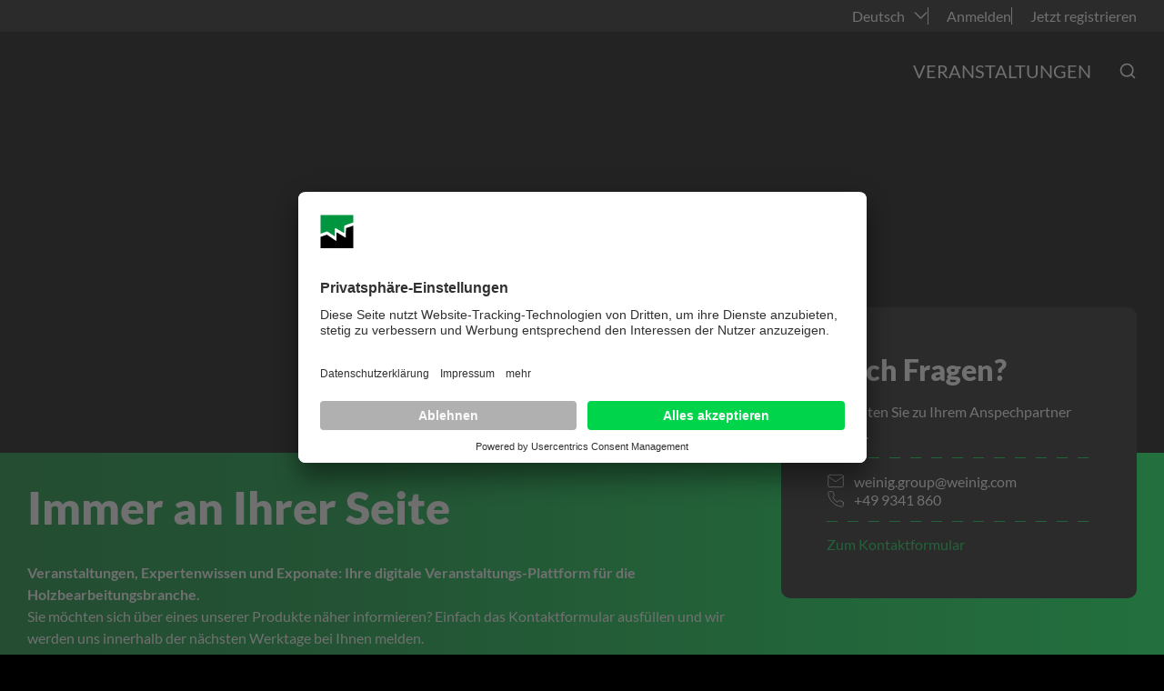

--- FILE ---
content_type: text/html; charset=utf-8
request_url: https://experience.weinig.com/eventplan/detail?tx_linevents_detail%5Baction%5D=show&tx_linevents_detail%5Bcontroller%5D=Event&tx_linevents_detail%5Bevent%5D=30&cHash=338f85dd19bb4b9a7841a55161fbbd35
body_size: 9020
content:
<!DOCTYPE html>
<html lang="de" constrained>
<head>

<meta charset="utf-8">
<!-- 
	This website is powered by TYPO3 - inspiring people to share!
	TYPO3 is a free open source Content Management Framework initially created by Kasper Skaarhoj and licensed under GNU/GPL.
	TYPO3 is copyright 1998-2026 of Kasper Skaarhoj. Extensions are copyright of their respective owners.
	Information and contribution at https://typo3.org/
-->


<link rel="icon" href="/_assets/ccf92e8ba4b65fb34936e0f58a766f40/Dist/Images/Icons/favicon.png" type="image/png">
<title>WEINIG Experience: Detail</title>
<meta http-equiv="x-ua-compatible" content="IE=edge,chrome=1">
<meta name="generator" content="TYPO3 CMS">
<meta name="robots" content="noindex,follow">
<meta name="viewport" content="width=device-width, initial-scale=1">
<meta name="twitter:card" content="summary">

<link rel="preconnect" href="//app.usercentrics.eu"><link rel="preconnect" href="//api.usercentrics.eu"><link rel="preconnect" href="//privacy-proxy.usercentrics.eu"><link rel="preload" href="//app.usercentrics.eu/browser-ui/latest/loader.js" as="script"><link rel="preload" href="//privacy-proxy.usercentrics.eu/latest/uc-block.bundle.js" as="script"><script id="usercentrics-cmp" data-settings-id="CR8RXlV5F" data-version=""
        src="https://app.usercentrics.eu/browser-ui/latest/loader.js" async></script><script type="application/javascript"
        src="https://privacy-proxy.usercentrics.eu/latest/uc-block.bundle.js"></script><script>uc.reloadOnOptIn('BJz7qNsdj-7');//youtube</script><script>uc.blockElements({'S1pcEj_jZX': '#maps'});//googlemaps</script>
    





    
    
        <script>(function (w, d, s, l, i) {
                w[l] = w[l] || []; w[l].push({
                    'gtm.start':
                        new Date().getTime(), event: 'gtm.js'
                }); var f = d.getElementsByTagName(s)[0],
                    j = d.createElement(s), dl = l != 'dataLayer' ? '&l=' + l : ''; j.async = true; j.src =
                        'https://www.googletagmanager.com/gtm.js?id=' + i + dl; f.parentNode.insertBefore(j, f);
            })(window, document, 'script', 'dataLayer', 'GTM-TPLF6VR');

            var jdfvhifhdj = '';</script>
    







    <!-- marker io -->
    <script>
        window.markerConfig = {
            destination: '63c93c801b5f217df20a5a32',
            source: 'snippet'
        };
    </script>
    <script>
        !function(e,r,a){if(!e.__Marker){e.__Marker={};var t=[],n={__cs:t};["show","hide","isVisible","capture","cancelCapture","unload","reload","isExtensionInstalled","setReporter","setCustomData","on","off"].forEach(function(e){n[e]=function(){var r=Array.prototype.slice.call(arguments);r.unshift(e),t.push(r)}}),e.Marker=n;var s=r.createElement("script");s.async=1,s.src="https://edge.marker.io/latest/shim.js";var i=r.getElementsByTagName("script")[0];i.parentNode.insertBefore(s,i)}}(window,document);
    </script>
    <!-- marker io [END] -->


<script type="application/ld+json" id="ext-schema-jsonld">{"@context":"https://schema.org/","@type":"WebPage"}</script>

<link rel="stylesheet" href="/typo3temp/assets/compressed/merged-f5b010bd2695597fea1039510f270338-f12436a77aa1fcf8a83be4206c439dba.css?1767881604" media="all">


<script src="/typo3temp/assets/compressed/merged-a0b6bb4eadc2dc0b4984468d1eef0bbe-814159ce965514a7010724c41a41d5d1.js?1767881604"></script>
<script src="/typo3temp/assets/compressed/merged-9290dc8cc4f0b43c5853bf4752b7f45b-5c23dc1e7e21b6c38f00ed41b433242c.js?1767881604"></script>

</head>
<body data-id="52" class="pluginpage">


    
    
    <noscript><iframe src="https://www.googletagmanager.com/ns.html?id=GTM-TPLF6VR" height="0" width="0"
            style="display:none;visibility:hidden"></iframe></noscript>
    







<header class="site-header site-header__container hamburger-navigation [ js-sticky-header js-navigation ]">
    <div class="site-header__meta">
        <div class="site-header__meta-inner">
            
            
        <div class="dropdown [ js-dropdown ]">
            <div class="dropdown__container">
                <a role="button" class="dropdown__label [ js-dropdown-toggle ]">
                    
                        
                            Deutsch
                        
                    
                        
                    
                        
                    
                        
                    
                        
                    
                        
                    
                </a>
                
        <div class="dropdown__items">
            
                
                <span class="dropdown__item--hidden">
                    <a class="link" href="/eventplan/detail">Deutsch</a>
                </span>
                
            
                
                <span class="dropdown__item">
                    <a class="link" href="/en/event-plan/detail">English</a>
                </span>
                
            
                
                <span class="dropdown__item">
                    <a class="link" href="/fr/plan-devenements/detail">Français</a>
                </span>
                
            
                
            
                
            
                
            
        </div>
    
            </div>
        </div>
    
            
                
                        <a class="link hide-until--xs" href="/login">
                            Anmelden
                        </a>
                        <a href="/registrierung" class="link hide-until--xs [ js-register-start ]">
                            Jetzt registrieren
                        </a>
                    
            
        </div>
    </div>
    <nav class="site-header__inner">
        <div class="site-header__logo-container">
            
    

        </div>
        <div class="site-header__column site-header__column--right site-header__column--fill hide-until--l [ js-navigation-desktop ]">
            
      
        <a href="/veranstaltungen" class="site-header__link hide-on--search">Veranstaltungen</a>
      
  
        </div>
        <div class="site-header__column site-header__column--right">
            
                


    <div class="site-header-search site-header-search__container [ js-nav-search ]">
        <form method="get" class="site-header-search__input form" id="tx-solr-search-form-pi-results" action="/suche" data-suggest="/suche?type=7384" data-suggest-header="Top Treffer" accept-charset="utf-8">
            

            

            <input id="header-search-input" class="form__field form__field--text input-field--input [ js-nav-search-input js-solr-q tx-solr-q tx-solr-suggest tx-solr-suggest-focus ]"
                   name="tx_solr[q]"
                   placeholder="Suchbegriff"
                   type="text"
                   value=""/>
            <button class="site-header-search__input-icon" type="submit" title="Suche starten"></button>
        </form>
        <div class="site-header-search__controls">
            <span class="site-header-search__close-icon [ js-nav-search-trigger ]" role="button" tabindex="0" aria-controls="header-search-input" title="Suche schließen"></span>
            <span class="site-header-search__search-icon [ js-nav-search-trigger ]" role="button" tabindex="0" aria-controls="header-search-input" title="Suche öffnen"></span>
        </div>
    </div>



            
            
    <a class="hamburger-navigation__toggle [ js-navigation-toggle ]" role="button" aria-label="Website-Navigation öffnen/schließen">
      <svg class="hamburger-navigation__toggle--open" width="22" height="22" viewBox="0 0 22 22" fill="none" xmlns="http://www.w3.org/2000/svg" stroke="currentColor" stroke-width="2" stroke-linecap="round">
        <line x1="1" y1="11" x2="21" y2="11"/>
        <line x1="1" y1="1.5" x2="21" y2="1.5"/>
        <line x1="9.96289" y1="20.9" x2="20.9999" y2="20.9"/>
      </svg>
      <svg class="hamburger-navigation__toggle--close" width="14" height="14" viewBox="0 0 14 14" fill="none" stroke="currentColor" stroke-width="2" stroke-linecap="round" xmlns="http://www.w3.org/2000/svg">
        <path d="M13 1L1 13"/>
        <path d="M1 1L13 13"/>
      </svg>
    </a>
  
        </div>
    </nav>
    <div class="hamburger-overlay hamburger-overlay__container">
        
            <a href="/veranstaltungen" class="hamburger-overlay__item">Veranstaltungen</a>
        
        
            <a class="hamburger-overlay__item" href="/suche">Suche</a>
        
        
                
                    <a class="hamburger-overlay__item hamburger-overlay__item--small" href="/login">
                        Anmelden
                    </a>
                    <a href="/registrierung" class="hamburger-overlay__item hamburger-overlay__item--small">
                        Jetzt registrieren
                    </a>
                
            
    </div>
</header>


<main class="site-main">
    
    <!--TYPO3SEARCH_begin-->
    
    
<section id="c76"
               class="frame frame-default frame--default frame-type-list space  space__margin space__before--small space__after--small"><div class="frame__inner">
          
          
            



          
          
            

    



          
          

    
        Oops, an error occurred! Code: 202601200452078a70a934
    


          
            



          
          
            



          
        </div></section>


<a id="c592"></a><section id="c545"
               class="frame frame-default frame--default frame-type-linexperience_contactteaser space  space__margin space__before--small space__after--none"><div class="frame__inner"><div class="contact-teaser"><div class="contact-teaser__box box"><div class="box__intro"><h3>Noch Fragen?</h3><p>Wir leiten Sie zu Ihrem Anspechpartner weiter.</p></div><div class="box__address"><a class="link link--mail icon icon--mail" href="#" data-mailto-token="nbjmup+xfjojh/hspvqAxfjojh/dpn" data-mailto-vector="1">weinig.group@weinig.com
                            </a><a href="tel:+49-9341-860" class="link link--phone icon icon--phone">+49 9341 860</a></div><div class="box__link"><a href="/kontakt" class="link link--internal">
                            Zum Kontaktformular
                        </a></div></div><div class="contact-teaser__content"><div class="contact-teaser__text"><header><h2 class="">
                Immer an Ihrer Seite
            </h2></header><p><strong>Veranstaltungen, Expertenwissen und Exponate: Ihre digitale Veranstaltungs-Plattform für die Holzbearbeitungsbranche.</strong><br>Sie möchten sich über eines unserer Produkte näher informieren? Einfach das Kontaktformular ausfüllen und wir werden uns innerhalb der nächsten Werktage bei Ihnen melden.</p></div><div class="contact-teaser__slogan"><svg width="1194" height="86" viewBox="0 0 1194 86" fill="none" xmlns="http://www.w3.org/2000/svg"><g style="mix-blend-mode:soft-light"><path d="M0 0.930808H9.36623C10.3746 0.930808 11.2085 1.1829 11.8678 1.68709C12.5271 2.19127 12.9731 2.8312 13.2058 3.60687L30.4257 61.5495C30.736 62.5967 31.0075 63.7214 31.2402 64.9237C31.5117 66.126 31.7637 67.3865 31.9964 68.7051C32.2679 67.3865 32.5394 66.126 32.8109 64.9237C33.0824 63.6826 33.3927 62.5579 33.7417 61.5495L53.3468 3.60687C53.5795 2.94756 54.0255 2.34641 54.6848 1.80344C55.3829 1.22168 56.2168 0.930808 57.1864 0.930808H60.4442C61.4526 0.930808 62.267 1.1829 62.8876 1.68709C63.5469 2.19127 64.0123 2.8312 64.2838 3.60687L83.7725 61.5495C84.4706 63.5663 85.0911 65.8739 85.6341 68.4724C85.8668 67.1925 86.0801 65.9709 86.274 64.8074C86.468 63.6438 86.7201 62.5579 87.0303 61.5495L104.308 3.60687C104.502 2.90877 104.929 2.28823 105.588 1.74527C106.286 1.20229 107.12 0.930808 108.09 0.930808H116.874L90.8699 84.2961H80.7474L59.6297 20.7104C59.2031 19.5081 58.8153 18.1119 58.4662 16.5218C58.2723 17.2975 58.0784 18.0538 57.8845 18.7906C57.7293 19.4887 57.5548 20.1287 57.3609 20.7104L36.1269 84.2961H26.0044L0 0.930808Z" fill="white"/><path d="M179.186 0.930808V10.1225H139.162V37.814H171.565V46.6566H139.162V75.1044H179.186V84.2961H127.818V0.930808H179.186Z" fill="white"/><path d="M208.804 84.2961H197.518V0.930808H208.804V84.2961Z" fill="white"/><path d="M236.919 0.930808C237.927 0.930808 238.664 1.06655 239.13 1.33803C239.634 1.57074 240.196 2.07492 240.817 2.85059L289.102 65.68C288.986 64.6716 288.908 63.702 288.87 62.7712C288.831 61.8016 288.812 60.8708 288.812 59.9788V0.930808H298.701V84.2961H293C292.108 84.2961 291.352 84.141 290.731 83.8307C290.15 83.5204 289.568 82.9968 288.986 82.26L240.759 19.4887C240.836 20.4583 240.894 21.4085 240.933 22.3393C240.972 23.2701 240.991 24.1234 240.991 24.8991V84.2961H231.102V0.930808H236.919Z" fill="white"/><path d="M332.427 84.2961H321.141V0.930808H332.427V84.2961Z" fill="white"/><path d="M391.898 76.0934C394.148 76.0934 396.203 75.9964 398.065 75.8025C399.965 75.5698 401.749 75.2401 403.417 74.8135C405.085 74.3869 406.655 73.8827 408.129 73.3009C409.603 72.6804 411.077 71.9823 412.551 71.2066V52.8232H399.636C398.899 52.8232 398.298 52.6099 397.832 52.1833C397.405 51.7567 397.192 51.2331 397.192 50.6126V44.2133H422.789V76.2097C420.695 77.7223 418.504 79.0409 416.216 80.1656C413.966 81.2904 411.542 82.2406 408.944 83.0162C406.384 83.7531 403.63 84.2961 400.683 84.6451C397.735 85.033 394.536 85.2269 391.084 85.2269C385.034 85.2269 379.488 84.1991 374.446 82.1436C369.404 80.0493 365.06 77.1405 361.414 73.4173C357.769 69.6553 354.918 65.1564 352.863 59.9206C350.846 54.6848 349.837 48.9255 349.837 42.6425C349.837 36.282 350.826 30.4839 352.804 25.2481C354.821 20.0123 357.672 15.5328 361.356 11.8096C365.079 8.04759 369.559 5.13883 374.795 3.0833C380.069 1.02777 385.964 0 392.48 0C395.777 0 398.841 0.252093 401.672 0.756279C404.503 1.22169 407.121 1.91979 409.525 2.85059C411.969 3.74261 414.218 4.84795 416.274 6.16659C418.329 7.44645 420.249 8.90083 422.033 10.5297L418.833 15.6492C418.174 16.6963 417.321 17.2199 416.274 17.2199C415.653 17.2199 414.974 17.0066 414.238 16.58C413.268 16.037 412.182 15.3777 410.98 14.602C409.777 13.8263 408.304 13.0895 406.558 12.3914C404.852 11.6545 402.816 11.0339 400.45 10.5297C398.123 10.0256 395.35 9.77346 392.131 9.77346C387.438 9.77346 383.191 10.5491 379.391 12.1005C375.59 13.613 372.351 15.8043 369.675 18.6743C366.999 21.5055 364.944 24.9572 363.509 29.0295C362.074 33.063 361.356 37.6007 361.356 42.6425C361.356 47.9171 362.093 52.6293 363.567 56.7791C365.079 60.8902 367.193 64.3807 369.908 67.2507C372.623 70.1207 375.842 72.312 379.565 73.8245C383.288 75.3371 387.399 76.0934 391.898 76.0934Z" fill="white"/><path d="M462.667 84.2961V0.930808H489.253C494.372 0.930808 498.774 1.43499 502.459 2.44337C506.182 3.45174 509.226 4.88673 511.592 6.74834C513.997 8.60995 515.761 10.8982 516.886 13.613C518.05 16.2891 518.631 19.3142 518.631 22.6884C518.631 24.7439 518.302 26.7219 517.642 28.6223C517.022 30.5227 516.052 32.2873 514.734 33.9162C513.454 35.5451 511.825 36.9995 509.847 38.2794C507.908 39.5592 505.62 40.6064 502.982 41.4209C509.071 42.6231 513.667 44.8144 516.77 47.9947C519.873 51.1749 521.424 55.3635 521.424 60.5605C521.424 64.0899 520.765 67.3089 519.446 70.2177C518.166 73.1264 516.266 75.628 513.745 77.7223C511.263 79.8166 508.199 81.4455 504.553 82.609C500.946 83.7337 496.816 84.2961 492.162 84.2961H462.667ZM473.953 46.3076V75.3371H491.987C495.206 75.3371 497.96 74.9686 500.248 74.2318C502.575 73.4949 504.475 72.4671 505.949 71.1485C507.462 69.791 508.567 68.2009 509.265 66.3781C509.963 64.5165 510.312 62.4803 510.312 60.2697C510.312 55.9647 508.78 52.5711 505.717 50.089C502.691 47.568 498.096 46.3076 491.929 46.3076H473.953ZM473.953 38.2794H488.846C492.026 38.2794 494.78 37.9303 497.107 37.2322C499.434 36.5341 501.353 35.5645 502.866 34.3235C504.417 33.0824 505.561 31.5892 506.298 29.844C507.035 28.0599 507.404 26.1207 507.404 24.0264C507.404 19.1397 505.93 15.5522 502.982 13.264C500.035 10.9758 495.458 9.83164 489.253 9.83164H473.953V38.2794Z" fill="white"/><path d="M551.38 84.2961H540.094V0.930808H551.38V84.2961Z" fill="white"/><path d="M625.046 0.930808V10.1225H585.021V37.814H617.425V46.6566H585.021V75.1044H625.046V84.2961H573.677V0.930808H625.046Z" fill="white"/><path d="M698.062 0.930808V10.4134H671.127V84.2961H659.841V10.4134H632.79V0.930808H698.062Z" fill="white"/><path d="M761.281 0.930808V10.1225H721.256V37.814H753.66V46.6566H721.256V75.1044H761.281V84.2961H709.912V0.930808H761.281Z" fill="white"/><path d="M834.297 0.930808V10.4134H807.362V84.2961H796.076V10.4134H769.025V0.930808H834.297Z" fill="white"/><path d="M909.658 54.1613C910.201 55.0921 910.666 56.081 911.054 57.1282C911.481 58.1366 911.888 59.1643 912.276 60.2115C912.664 59.1256 913.071 58.0978 913.498 57.1282C913.924 56.1198 914.409 55.1115 914.952 54.1031L943.167 2.85059C943.671 1.95857 944.195 1.4156 944.738 1.22168C945.281 1.02777 946.056 0.930808 947.065 0.930808H955.384V84.2961H945.494V23.0374C945.494 22.223 945.513 21.3504 945.552 20.4196C945.591 19.4887 945.649 18.5385 945.727 17.569L917.163 69.6941C916.193 71.4393 914.836 72.312 913.09 72.312H911.461C909.716 72.312 908.359 71.4393 907.389 69.6941L878.185 17.3944C878.302 18.4028 878.379 19.3918 878.418 20.3614C878.495 21.331 878.534 22.223 878.534 23.0374V84.2961H868.644V0.930808H876.963C877.972 0.930808 878.747 1.02777 879.29 1.22168C879.833 1.4156 880.357 1.95857 880.861 2.85059L909.658 54.1613Z" fill="white"/><path d="M1027.05 0.930808V10.1225H987.022V37.814H1019.43V46.6566H987.022V75.1044H1027.05V84.2961H975.678V0.930808H1027.05Z" fill="white"/><path d="M1110.88 84.2961H1099.54V46.3658H1054.63V84.2961H1043.28V0.930808H1054.63V38.1049H1099.54V0.930808H1110.88V84.2961Z" fill="white"/><path d="M1143.62 49.5072V84.2961H1132.39V0.930808H1155.95C1161.23 0.930808 1165.78 1.47378 1169.62 2.55972C1173.46 3.60688 1176.62 5.13883 1179.11 7.15557C1181.63 9.17232 1183.49 11.6157 1184.69 14.4857C1185.89 17.3169 1186.5 20.4971 1186.5 24.0264C1186.5 26.974 1186.03 29.7276 1185.1 32.2873C1184.17 34.847 1182.81 37.1547 1181.03 39.2102C1179.28 41.2269 1177.13 42.9528 1174.57 44.3878C1172.05 45.8228 1169.18 46.9087 1165.96 47.6456C1167.36 48.4601 1168.6 49.643 1169.68 51.1943L1194 84.2961H1183.99C1181.94 84.2961 1180.43 83.501 1179.46 81.9109L1157.81 52.1251C1157.16 51.1943 1156.44 50.535 1155.66 50.1472C1154.89 49.7205 1153.72 49.5072 1152.17 49.5072H1143.62ZM1143.62 41.3045H1155.43C1158.73 41.3045 1161.62 40.9167 1164.1 40.141C1166.62 39.3265 1168.71 38.2018 1170.38 36.7668C1172.09 35.2931 1173.37 33.5478 1174.22 31.531C1175.07 29.5143 1175.5 27.2842 1175.5 24.8409C1175.5 19.8766 1173.85 16.134 1170.56 13.613C1167.3 11.0921 1162.43 9.83164 1155.95 9.83164H1143.62V41.3045Z" fill="white"/></g></svg></div></div></div></div></section>



    <!--TYPO3SEARCH_end-->
</main>

<footer class="footer footer__container">
    <div class="footer__inner">
        <div class="footer__content">
            
        <ul class="footer__meta-navigation">
            
                <li class="footer__link">
                    <a class="link" href="https://www.weinig.com/de/" target="_blank">
                        weinig.com
                    </a>
                </li>
            
                <li class="footer__link">
                    <a class="link" href="/impressum">
                        Impressum
                    </a>
                </li>
            
                <li class="footer__link">
                    <a class="link" href="/datenschutz">
                        Datenschutz
                    </a>
                </li>
            
                <li class="footer__link">
                    <a class="link" href="/sitemap">
                        Sitemap
                    </a>
                </li>
            
                <li class="footer__link">
                    <a class="link" href="/kontakt">
                        Kontakt
                    </a>
                </li>
            
        </ul>
    
            
                
    <div class="footer__section">
        <div class="social-icons social-icons__container">
            
                
            
                
            
                
                    <div class="social-icons__icon social-icons__icon--linkedin">
                        <a href="https://www.linkedin.com/company/weinig-ag" target="_blank" aria-label="Linkedin" rel="noreferrer" title="Linkedin">
                            <svg width="14" height="13" viewBox="0 0 14 13" fill="none" xmlns="http://www.w3.org/2000/svg">
    <path d="M3.72166 12.5H1.055V3.83503H3.72166V12.5ZM2.38833 2.72337C1.42666 2.72337 0.944997 2.27837 0.944997 1.39003C0.942014 1.21176 0.97772 1.03496 1.04965 0.871819C1.12158 0.708676 1.22803 0.563071 1.36166 0.445034C1.63958 0.185745 2.00838 0.0462469 2.38833 0.0567002C3.35 0.0567002 3.83166 0.503367 3.83166 1.3917C3.83166 2.28003 3.35166 2.72337 2.38833 2.72337ZM13.6117 12.5H10.89V7.6667C10.89 6.40837 10.4433 5.77837 9.555 5.77837C8.85167 5.77837 8.39 6.13003 8.165 6.83337C8.09333 6.94503 8.055 7.16837 8.055 7.50003V12.5H5.33333V6.6117C5.33333 5.27837 5.31333 4.35337 5.27833 3.83503H7.61166L7.77833 5.00003C8.39 4.07337 9.27833 3.6117 10.5 3.6117C11.4283 3.6117 12.1767 3.93503 12.75 4.58337C13.3267 5.2317 13.6133 6.1667 13.6133 7.39003V12.5H13.6117Z" fill="currentColor"/>
</svg>

                        </a>
                    </div>
                
            
                
            
                
                    <div class="social-icons__icon social-icons__icon--facebook">
                        <a href="https://www.facebook.com/weinig.ag" target="_blank" aria-label="Facebook" rel="noreferrer" title="Facebook">
                            <svg width="8" height="16" viewBox="0 0 8 16" fill="none" xmlns="http://www.w3.org/2000/svg">
    <path d="M2.04252 3.4055V5.471H0.530518V7.9955H2.04252V15.5H5.15052V7.9955H7.23552C7.23552 7.9955 7.43202 6.785 7.52652 5.4605H5.16252V3.7355C5.16252 3.476 5.50152 3.1295 5.83752 3.1295H7.52952V0.5H5.22702C1.96602 0.5 2.04252 3.0275 2.04252 3.4055Z" fill="currentColor"/>
</svg>

                        </a>
                    </div>
                
            
                
                    <div class="social-icons__icon social-icons__icon--youtube">
                        <a href="https://www.youtube.com/c/WeinigGroup" target="_blank" aria-label="Youtube" rel="noreferrer" title="Youtube">
                            <svg width="12" height="14" viewBox="0 0 12 14" fill="none" xmlns="http://www.w3.org/2000/svg">
    <path d="M11.4811 6.19448C12.1489 6.57752 12.1516 7.53976 11.486 7.92652L2.27551 13.2785C1.60992 13.6652 0.775252 13.1864 0.773106 12.4166L0.743411 1.76417C0.741266 0.994372 1.57326 0.510926 2.24099 0.893967L11.4811 6.19448Z" fill="currentColor"/>
</svg>

                        </a>
                    </div>
                
            
                
                    <div class="social-icons__icon social-icons__icon--instagram">
                        <a href="https://www.instagram.com/weinig.ag" target="_blank" aria-label="Instagram" rel="noreferrer" title="Instagram">
                            <svg width="20" height="20" viewBox="0 0 20 20" fill="none" xmlns="http://www.w3.org/2000/svg">
    <path d="M14.1667 1.6666H5.83335C3.53216 1.6666 1.66668 3.53208 1.66668 5.83326V14.1666C1.66668 16.4678 3.53216 18.3333 5.83335 18.3333H14.1667C16.4679 18.3333 18.3333 16.4678 18.3333 14.1666V5.83326C18.3333 3.53208 16.4679 1.6666 14.1667 1.6666Z" stroke="currentColor" stroke-width="1.66667" stroke-linecap="round" stroke-linejoin="round"/>
    <path d="M13.3333 9.47502C13.4362 10.1686 13.3177 10.8769 12.9948 11.4992C12.6719 12.1215 12.161 12.6262 11.5347 12.9414C10.9084 13.2566 10.1987 13.3664 9.50648 13.255C8.81427 13.1436 8.1748 12.8168 7.67903 12.321C7.18326 11.8252 6.85644 11.1858 6.74505 10.4935C6.63366 9.80132 6.74338 9.0916 7.0586 8.46533C7.37382 7.83907 7.87848 7.32814 8.50082 7.00522C9.12315 6.68231 9.83146 6.56385 10.525 6.66669C11.2324 6.77159 11.8874 7.10124 12.3931 7.60694C12.8988 8.11265 13.2284 8.76759 13.3333 9.47502Z" stroke="currentColor" stroke-width="1.66667" stroke-linecap="round" stroke-linejoin="round"/>
    <path d="M14.5833 5.4166H14.5933" stroke="currentColor" stroke-width="1.66667" stroke-linecap="round" stroke-linejoin="round"/>
</svg>

                        </a>
                    </div>
                
            
                
            
                
            
        </div>
    </div>

            
        </div>
    </div>
</footer>
<script src="/typo3temp/assets/compressed/merged-9de8fdfb79e5b8f800299d003df33354-35c1f8cfd3f39f77808aac5a49596b02.js?1767881604"></script>
<script src="/typo3temp/assets/compressed/merged-04e1324dceaf0944652b818667d4fcc1-f2c89c5d20d290cce7740f820d8b7a0e.js?1767881604"></script>
<script src="/typo3temp/assets/compressed/Form.min-2263c6cc07f11b29569d251b3700a589.js?1767881604" defer="defer"></script>
<script async="async" src="/typo3temp/assets/js/59cb7c5e3fccb968fb36c2e97ef8bf95.js?1767881674"></script>


</body>
</html>

--- FILE ---
content_type: text/html; charset=UTF-8
request_url: https://experience.weinig.com/?linlanguage_ajaxhttpheaders&callback=getBestMatchlanguage&languages=%5B%5D&_=1768884727893
body_size: 29
content:
getBestMatchlanguage("en-US")

--- FILE ---
content_type: text/css; charset=utf-8
request_url: https://experience.weinig.com/typo3temp/assets/compressed/merged-f5b010bd2695597fea1039510f270338-f12436a77aa1fcf8a83be4206c439dba.css?1767881604
body_size: 46336
content:
@charset "UTF-8";@font-face{font-family:swiper-icons;src:url("[data-uri]");font-weight:400;font-style:normal}:root{--swiper-theme-color:#007aff}.swiper{margin-left:auto;margin-right:auto;position:relative;overflow:hidden;list-style:none;padding:0;z-index:1}.swiper-vertical>.swiper-wrapper{flex-direction:column}.swiper-wrapper{position:relative;width:100%;height:100%;z-index:1;display:flex;transition-property:-webkit-transform;transition-property:transform;transition-property:transform,-webkit-transform;box-sizing:content-box}.swiper-android .swiper-slide,.swiper-wrapper{-webkit-transform:translate3d(0px,0,0);transform:translate3d(0px,0,0)}.swiper-pointer-events{touch-action:pan-y}.swiper-pointer-events.swiper-vertical{touch-action:pan-x}.swiper-slide{flex-shrink:0;width:100%;height:100%;position:relative;transition-property:-webkit-transform;transition-property:transform;transition-property:transform,-webkit-transform}.swiper-slide-invisible-blank{visibility:hidden}.swiper-autoheight,.swiper-autoheight .swiper-slide{height:auto}.swiper-autoheight .swiper-wrapper{align-items:flex-start;transition-property:height,-webkit-transform;transition-property:transform,height;transition-property:transform,height,-webkit-transform}.swiper-3d,.swiper-3d.swiper-css-mode .swiper-wrapper{-webkit-perspective:1200px;perspective:1200px}.swiper-3d .swiper-cube-shadow,.swiper-3d .swiper-slide,.swiper-3d .swiper-slide-shadow,.swiper-3d .swiper-slide-shadow-bottom,.swiper-3d .swiper-slide-shadow-left,.swiper-3d .swiper-slide-shadow-right,.swiper-3d .swiper-slide-shadow-top,.swiper-3d .swiper-wrapper{-webkit-transform-style:preserve-3d;transform-style:preserve-3d}.swiper-3d .swiper-slide-shadow,.swiper-3d .swiper-slide-shadow-bottom,.swiper-3d .swiper-slide-shadow-left,.swiper-3d .swiper-slide-shadow-right,.swiper-3d .swiper-slide-shadow-top{position:absolute;left:0;top:0;width:100%;height:100%;pointer-events:none;z-index:10}.swiper-3d .swiper-slide-shadow{background:rgba(0,0,0,.15)}.swiper-3d .swiper-slide-shadow-left{background-image:linear-gradient(to left,rgba(0,0,0,0.5),rgba(0,0,0,0))}.swiper-3d .swiper-slide-shadow-right{background-image:linear-gradient(to right,rgba(0,0,0,0.5),rgba(0,0,0,0))}.swiper-3d .swiper-slide-shadow-top{background-image:linear-gradient(to top,rgba(0,0,0,0.5),rgba(0,0,0,0))}.swiper-3d .swiper-slide-shadow-bottom{background-image:linear-gradient(to bottom,rgba(0,0,0,0.5),rgba(0,0,0,0))}.swiper-css-mode>.swiper-wrapper{overflow:auto;scrollbar-width:none;-ms-overflow-style:none}.swiper-css-mode>.swiper-wrapper::-webkit-scrollbar{display:none}.swiper-css-mode>.swiper-wrapper>.swiper-slide{scroll-snap-align:start start}.swiper-horizontal.swiper-css-mode>.swiper-wrapper{scroll-snap-type:x mandatory}.swiper-vertical.swiper-css-mode>.swiper-wrapper{scroll-snap-type:y mandatory}.swiper-centered>.swiper-wrapper::before{content:"";flex-shrink:0;order:9999}.swiper-centered.swiper-horizontal>.swiper-wrapper>.swiper-slide:first-child{-webkit-margin-start:var(--swiper-centered-offset-before);margin-inline-start:var(--swiper-centered-offset-before)}.swiper-centered.swiper-horizontal>.swiper-wrapper::before{height:100%;min-height:1px;width:var(--swiper-centered-offset-after)}.swiper-centered.swiper-vertical>.swiper-wrapper>.swiper-slide:first-child{-webkit-margin-before:var(--swiper-centered-offset-before);margin-block-start:var(--swiper-centered-offset-before)}.swiper-centered.swiper-vertical>.swiper-wrapper::before{width:100%;min-width:1px;height:var(--swiper-centered-offset-after)}.swiper-centered>.swiper-wrapper>.swiper-slide{scroll-snap-align:center center}.swiper-virtual.swiper-css-mode .swiper-wrapper::after{content:"";position:absolute;left:0;top:0;pointer-events:none}.swiper-virtual.swiper-css-mode.swiper-horizontal .swiper-wrapper::after{height:1px;width:var(--swiper-virtual-size)}.swiper-virtual.swiper-css-mode.swiper-vertical .swiper-wrapper::after{width:1px;height:var(--swiper-virtual-size)}:root{--swiper-navigation-size:44px}.swiper-button-next,.swiper-button-prev{position:absolute;top:50%;width:calc(var(--swiper-navigation-size)/44*27);height:var(--swiper-navigation-size);margin-top:calc(0px - var(--swiper-navigation-size)/2);z-index:10;cursor:pointer;display:flex;align-items:center;justify-content:center;color:var(--swiper-navigation-color,var(--swiper-theme-color))}.swiper-button-next.swiper-button-disabled,.swiper-button-prev.swiper-button-disabled{opacity:.35;cursor:auto;pointer-events:none}.swiper-button-next:after,.swiper-button-prev:after{font-family:swiper-icons;font-size:var(--swiper-navigation-size);text-transform:none !important;letter-spacing:0;text-transform:none;font-variant:initial;line-height:1}.swiper-button-prev,.swiper-rtl .swiper-button-next{left:10px;right:auto}.swiper-button-prev:after,.swiper-rtl .swiper-button-next:after{content:"prev"}.swiper-button-next,.swiper-rtl .swiper-button-prev{right:10px;left:auto}.swiper-button-next:after,.swiper-rtl .swiper-button-prev:after{content:"next"}.swiper-button-lock{display:none}.swiper-pagination{position:absolute;text-align:center;transition:.3s opacity;-webkit-transform:translate3d(0,0,0);transform:translate3d(0,0,0);z-index:10}.swiper-pagination.swiper-pagination-hidden{opacity:0}.swiper-horizontal>.swiper-pagination-bullets,.swiper-pagination-bullets.swiper-pagination-horizontal,.swiper-pagination-custom,.swiper-pagination-fraction{bottom:10px;left:0;width:100%}.swiper-pagination-bullets-dynamic{overflow:hidden;font-size:0}.swiper-pagination-bullets-dynamic .swiper-pagination-bullet{-webkit-transform:scale(0.33);transform:scale(0.33);position:relative}.swiper-pagination-bullets-dynamic .swiper-pagination-bullet-active{-webkit-transform:scale(1);transform:scale(1)}.swiper-pagination-bullets-dynamic .swiper-pagination-bullet-active-main{-webkit-transform:scale(1);transform:scale(1)}.swiper-pagination-bullets-dynamic .swiper-pagination-bullet-active-prev{-webkit-transform:scale(0.66);transform:scale(0.66)}.swiper-pagination-bullets-dynamic .swiper-pagination-bullet-active-prev-prev{-webkit-transform:scale(0.33);transform:scale(0.33)}.swiper-pagination-bullets-dynamic .swiper-pagination-bullet-active-next{-webkit-transform:scale(0.66);transform:scale(0.66)}.swiper-pagination-bullets-dynamic .swiper-pagination-bullet-active-next-next{-webkit-transform:scale(0.33);transform:scale(0.33)}.swiper-pagination-bullet{width:var(--swiper-pagination-bullet-width,var(--swiper-pagination-bullet-size,8px));height:var(--swiper-pagination-bullet-height,var(--swiper-pagination-bullet-size,8px));display:inline-block;border-radius:50%;background:var(--swiper-pagination-bullet-inactive-color,#000);opacity:var(--swiper-pagination-bullet-inactive-opacity,0.2)}button.swiper-pagination-bullet{border:none;margin:0;padding:0;box-shadow:none;-webkit-appearance:none;appearance:none}.swiper-pagination-clickable .swiper-pagination-bullet{cursor:pointer}.swiper-pagination-bullet:only-child{display:none !important}.swiper-pagination-bullet-active{opacity:var(--swiper-pagination-bullet-opacity,1);background:var(--swiper-pagination-color,var(--swiper-theme-color))}.swiper-pagination-vertical.swiper-pagination-bullets,.swiper-vertical>.swiper-pagination-bullets{right:10px;top:50%;-webkit-transform:translate3d(0px,-50%,0);transform:translate3d(0px,-50%,0)}.swiper-pagination-vertical.swiper-pagination-bullets .swiper-pagination-bullet,.swiper-vertical>.swiper-pagination-bullets .swiper-pagination-bullet{margin:var(--swiper-pagination-bullet-vertical-gap,6px) 0;display:block}.swiper-pagination-vertical.swiper-pagination-bullets.swiper-pagination-bullets-dynamic,.swiper-vertical>.swiper-pagination-bullets.swiper-pagination-bullets-dynamic{top:50%;-webkit-transform:translateY(-50%);transform:translateY(-50%);width:8px}.swiper-pagination-vertical.swiper-pagination-bullets.swiper-pagination-bullets-dynamic .swiper-pagination-bullet,.swiper-vertical>.swiper-pagination-bullets.swiper-pagination-bullets-dynamic .swiper-pagination-bullet{display:inline-block;transition:.2s transform,.2s top}.swiper-horizontal>.swiper-pagination-bullets .swiper-pagination-bullet,.swiper-pagination-horizontal.swiper-pagination-bullets .swiper-pagination-bullet{margin:0 var(--swiper-pagination-bullet-horizontal-gap,4px)}.swiper-horizontal>.swiper-pagination-bullets.swiper-pagination-bullets-dynamic,.swiper-pagination-horizontal.swiper-pagination-bullets.swiper-pagination-bullets-dynamic{left:50%;-webkit-transform:translateX(-50%);transform:translateX(-50%);white-space:nowrap}.swiper-horizontal>.swiper-pagination-bullets.swiper-pagination-bullets-dynamic .swiper-pagination-bullet,.swiper-pagination-horizontal.swiper-pagination-bullets.swiper-pagination-bullets-dynamic .swiper-pagination-bullet{transition:.2s transform,.2s left}.swiper-horizontal.swiper-rtl>.swiper-pagination-bullets-dynamic .swiper-pagination-bullet{transition:.2s transform,.2s right}.swiper-pagination-progressbar{background:rgba(0,0,0,.25);position:absolute}.swiper-pagination-progressbar .swiper-pagination-progressbar-fill{background:var(--swiper-pagination-color,var(--swiper-theme-color));position:absolute;left:0;top:0;width:100%;height:100%;-webkit-transform:scale(0);transform:scale(0);-webkit-transform-origin:left top;transform-origin:left top}.swiper-rtl .swiper-pagination-progressbar .swiper-pagination-progressbar-fill{-webkit-transform-origin:right top;transform-origin:right top}.swiper-horizontal>.swiper-pagination-progressbar,.swiper-pagination-progressbar.swiper-pagination-horizontal,.swiper-pagination-progressbar.swiper-pagination-vertical.swiper-pagination-progressbar-opposite,.swiper-vertical>.swiper-pagination-progressbar.swiper-pagination-progressbar-opposite{width:100%;height:4px;left:0;top:0}.swiper-horizontal>.swiper-pagination-progressbar.swiper-pagination-progressbar-opposite,.swiper-pagination-progressbar.swiper-pagination-horizontal.swiper-pagination-progressbar-opposite,.swiper-pagination-progressbar.swiper-pagination-vertical,.swiper-vertical>.swiper-pagination-progressbar{width:4px;height:100%;left:0;top:0}.swiper-pagination-lock{display:none}.swiper-scrollbar{border-radius:10px;position:relative;-ms-touch-action:none;background:rgba(0,0,0,.1)}.swiper-horizontal>.swiper-scrollbar{position:absolute;left:1%;bottom:3px;z-index:50;height:5px;width:98%}.swiper-vertical>.swiper-scrollbar{position:absolute;right:3px;top:1%;z-index:50;width:5px;height:98%}.swiper-scrollbar-drag{height:100%;width:100%;position:relative;background:rgba(0,0,0,.5);border-radius:10px;left:0;top:0}.swiper-scrollbar-cursor-drag{cursor:move}.swiper-scrollbar-lock{display:none}.swiper-zoom-container{width:100%;height:100%;display:flex;justify-content:center;align-items:center;text-align:center}.swiper-zoom-container>canvas,.swiper-zoom-container>img,.swiper-zoom-container>svg{max-width:100%;max-height:100%;-o-object-fit:contain;object-fit:contain}.swiper-slide-zoomed{cursor:move}.swiper-lazy-preloader{width:42px;height:42px;position:absolute;left:50%;top:50%;margin-left:-21px;margin-top:-21px;z-index:10;-webkit-transform-origin:50%;transform-origin:50%;-webkit-animation:swiper-preloader-spin 1s infinite linear;animation:swiper-preloader-spin 1s infinite linear;box-sizing:border-box;border:4px solid var(--swiper-preloader-color,var(--swiper-theme-color));border-radius:50%;border-top-color:rgba(0,0,0,0)}.swiper-lazy-preloader-white{--swiper-preloader-color:#fff}.swiper-lazy-preloader-black{--swiper-preloader-color:#000}@-webkit-keyframes swiper-preloader-spin{100%{-webkit-transform:rotate(360deg);transform:rotate(360deg)}}@keyframes swiper-preloader-spin{100%{-webkit-transform:rotate(360deg);transform:rotate(360deg)}}.swiper .swiper-notification{position:absolute;left:0;top:0;pointer-events:none;opacity:0;z-index:-1000}.swiper-free-mode>.swiper-wrapper{transition-timing-function:ease-out;margin:0 auto}.swiper-grid>.swiper-wrapper{flex-wrap:wrap}.swiper-grid-column>.swiper-wrapper{flex-wrap:wrap;flex-direction:column}.swiper-fade.swiper-free-mode .swiper-slide{transition-timing-function:ease-out}.swiper-fade .swiper-slide{pointer-events:none;transition-property:opacity}.swiper-fade .swiper-slide .swiper-slide{pointer-events:none}.swiper-fade .swiper-slide-active,.swiper-fade .swiper-slide-active .swiper-slide-active{pointer-events:auto}.swiper-cube{overflow:visible}.swiper-cube .swiper-slide{pointer-events:none;-webkit-backface-visibility:hidden;backface-visibility:hidden;z-index:1;visibility:hidden;-webkit-transform-origin:0 0;transform-origin:0 0;width:100%;height:100%}.swiper-cube .swiper-slide .swiper-slide{pointer-events:none}.swiper-cube.swiper-rtl .swiper-slide{-webkit-transform-origin:100% 0;transform-origin:100% 0}.swiper-cube .swiper-slide-active,.swiper-cube .swiper-slide-active .swiper-slide-active{pointer-events:auto}.swiper-cube .swiper-slide-active,.swiper-cube .swiper-slide-next,.swiper-cube .swiper-slide-next+.swiper-slide,.swiper-cube .swiper-slide-prev{pointer-events:auto;visibility:visible}.swiper-cube .swiper-slide-shadow-bottom,.swiper-cube .swiper-slide-shadow-left,.swiper-cube .swiper-slide-shadow-right,.swiper-cube .swiper-slide-shadow-top{z-index:0;-webkit-backface-visibility:hidden;backface-visibility:hidden}.swiper-cube .swiper-cube-shadow{position:absolute;left:0;bottom:0px;width:100%;height:100%;opacity:.6;z-index:0}.swiper-cube .swiper-cube-shadow:before{content:"";background:#000;position:absolute;left:0;top:0;bottom:0;right:0;-webkit-filter:blur(50px);filter:blur(50px)}.swiper-flip{overflow:visible}.swiper-flip .swiper-slide{pointer-events:none;-webkit-backface-visibility:hidden;backface-visibility:hidden;z-index:1}.swiper-flip .swiper-slide .swiper-slide{pointer-events:none}.swiper-flip .swiper-slide-active,.swiper-flip .swiper-slide-active .swiper-slide-active{pointer-events:auto}.swiper-flip .swiper-slide-shadow-bottom,.swiper-flip .swiper-slide-shadow-left,.swiper-flip .swiper-slide-shadow-right,.swiper-flip .swiper-slide-shadow-top{z-index:0;-webkit-backface-visibility:hidden;backface-visibility:hidden}.swiper-creative .swiper-slide{-webkit-backface-visibility:hidden;backface-visibility:hidden;overflow:hidden;transition-property:opacity,height,-webkit-transform;transition-property:transform,opacity,height;transition-property:transform,opacity,height,-webkit-transform}.swiper-cards{overflow:visible}.swiper-cards .swiper-slide{-webkit-transform-origin:center bottom;transform-origin:center bottom;-webkit-backface-visibility:hidden;backface-visibility:hidden;overflow:hidden}:root{--ts-pr-clear-button:0;--ts-pr-caret:0;--ts-pr-min:.75rem}.ts-wrapper.single .ts-control,.ts-wrapper.single .ts-control input{cursor:pointer}.ts-control{padding-right:max(var(--ts-pr-min),var(--ts-pr-clear-button) + var(--ts-pr-caret))!important}.ts-wrapper.plugin-drag_drop.multi>.ts-control>div.ui-sortable-placeholder{background:#f2f2f2!important;background:rgba(0,0,0,.06)!important;border:0!important;box-shadow:inset 0 0 12px 4px #fff;visibility:visible!important}.ts-wrapper.plugin-drag_drop .ui-sortable-placeholder:after{content:"!";visibility:hidden}.ts-wrapper.plugin-drag_drop .ui-sortable-helper{box-shadow:0 2px 5px rgba(0,0,0,.2)}.plugin-checkbox_options .option input{margin-right:.5rem}.plugin-clear_button{--ts-pr-clear-button:1em}.plugin-clear_button .clear-button{background:transparent!important;cursor:pointer;margin-right:0!important;opacity:0;position:absolute;right:2px;top:50%;transform:translateY(-50%);transition:opacity .5s}.plugin-clear_button.form-select .clear-button,.plugin-clear_button.single .clear-button{right:max(var(--ts-pr-caret),8px)}.plugin-clear_button.focus.has-items .clear-button,.plugin-clear_button:not(.disabled):hover.has-items .clear-button{opacity:1}.ts-wrapper .dropdown-header{background:#f8f8f8;border-bottom:1px solid #d0d0d0;border-radius:3px 3px 0 0;padding:10px 8px;position:relative}.ts-wrapper .dropdown-header-close{color:#303030;font-size:20px!important;line-height:20px;margin-top:-12px;opacity:.4;position:absolute;right:8px;top:50%}.ts-wrapper .dropdown-header-close:hover{color:#000}.plugin-dropdown_input.focus.dropdown-active .ts-control{border:1px solid #d0d0d0;box-shadow:none}.plugin-dropdown_input .dropdown-input{background:transparent;border:solid #d0d0d0;border-width:0 0 1px;box-shadow:none;display:block;padding:8px;width:100%}.plugin-dropdown_input .items-placeholder{border:0!important;box-shadow:none!important;width:100%}.plugin-dropdown_input.dropdown-active .items-placeholder,.plugin-dropdown_input.has-items .items-placeholder{display:none!important}.ts-wrapper.plugin-input_autogrow.has-items .ts-control>input{min-width:0}.ts-wrapper.plugin-input_autogrow.has-items.focus .ts-control>input{flex:none;min-width:4px}.ts-wrapper.plugin-input_autogrow.has-items.focus .ts-control>input::-ms-input-placeholder{color:transparent}.ts-wrapper.plugin-input_autogrow.has-items.focus .ts-control>input::placeholder{color:transparent}.ts-dropdown.plugin-optgroup_columns .ts-dropdown-content{display:flex}.ts-dropdown.plugin-optgroup_columns .optgroup{border-right:1px solid #f2f2f2;border-top:0;flex-basis:0;flex-grow:1;min-width:0}.ts-dropdown.plugin-optgroup_columns .optgroup:last-child{border-right:0}.ts-dropdown.plugin-optgroup_columns .optgroup:before{display:none}.ts-dropdown.plugin-optgroup_columns .optgroup-header{border-top:0}.ts-wrapper.plugin-remove_button .item{align-items:center;display:inline-flex;padding-right:0!important}.ts-wrapper.plugin-remove_button .item .remove{border-radius:0 2px 2px 0;box-sizing:border-box;color:inherit;display:inline-block;padding:0 6px;text-decoration:none;vertical-align:middle}.ts-wrapper.plugin-remove_button .item .remove:hover{background:rgba(0,0,0,.05)}.ts-wrapper.plugin-remove_button.disabled .item .remove:hover{background:none}.ts-wrapper.plugin-remove_button .remove-single{font-size:23px;position:absolute;right:0;top:0}.ts-wrapper.plugin-remove_button:not(.rtl) .item .remove{border-left:1px solid #d0d0d0;margin-left:6px}.ts-wrapper.plugin-remove_button:not(.rtl) .item.active .remove{border-left-color:#cacaca}.ts-wrapper.plugin-remove_button:not(.rtl).disabled .item .remove{border-left-color:#fff}.ts-wrapper.plugin-remove_button.rtl .item .remove{border-right:1px solid #d0d0d0;margin-right:6px}.ts-wrapper.plugin-remove_button.rtl .item.active .remove{border-right-color:#cacaca}.ts-wrapper.plugin-remove_button.rtl.disabled .item .remove{border-right-color:#fff}.ts-wrapper{position:relative}.ts-control,.ts-control input,.ts-dropdown{font-smoothing:inherit;color:#303030;font-family:inherit;font-size:13px;line-height:18px}.ts-control,.ts-wrapper.single.input-active .ts-control{background:#fff;cursor:text}.ts-control{border:1px solid #d0d0d0;border-radius:3px;box-shadow:none;box-sizing:border-box;display:flex;flex-wrap:wrap;overflow:hidden;padding:8px;position:relative;width:100%;z-index:1}.ts-wrapper.multi.has-items .ts-control{padding:6px 8px 3px}.full .ts-control{background-color:#fff}.disabled .ts-control,.disabled .ts-control *{cursor:default!important}.focus .ts-control{box-shadow:none}.ts-control>*{display:inline-block;vertical-align:baseline}.ts-wrapper.multi .ts-control>div{background:#f2f2f2;border:0 solid #d0d0d0;color:#303030;cursor:pointer;margin:0 3px 3px 0;padding:2px 6px}.ts-wrapper.multi .ts-control>div.active{background:#e8e8e8;border:0 solid #cacaca;color:#303030}.ts-wrapper.multi.disabled .ts-control>div,.ts-wrapper.multi.disabled .ts-control>div.active{background:#fff;border:0 solid #fff;color:#7d7d7d}.ts-control>input{background:none!important;border:0!important;box-shadow:none!important;display:inline-block!important;flex:1 1 auto;line-height:inherit!important;margin:0!important;max-height:none!important;max-width:100%!important;min-height:0!important;min-width:7rem;padding:0!important;text-indent:0!important;-webkit-user-select:auto!important;-moz-user-select:auto!important;-ms-user-select:auto!important;user-select:auto!important}.ts-control>input::-ms-clear{display:none}.ts-control>input:focus{outline:none!important}.has-items .ts-control>input{margin:0 4px!important}.ts-control.rtl{text-align:right}.ts-control.rtl.single .ts-control:after{left:15px;right:auto}.ts-control.rtl .ts-control>input{margin:0 4px 0 -2px!important}.disabled .ts-control{background-color:#fafafa;opacity:.5}.input-hidden .ts-control>input{left:-10000px;opacity:0;position:absolute}.ts-dropdown{background:#fff;border:1px solid #d0d0d0;border-radius:0 0 3px 3px;border-top:0;box-shadow:0 1px 3px rgba(0,0,0,.1);box-sizing:border-box;left:0;margin:.25rem 0 0;position:absolute;top:100%;width:100%;z-index:10}.ts-dropdown [data-selectable]{cursor:pointer;overflow:hidden}.ts-dropdown [data-selectable] .highlight{background:rgba(125,168,208,.2);border-radius:1px}.ts-dropdown .create,.ts-dropdown .no-results,.ts-dropdown .optgroup-header,.ts-dropdown .option{padding:5px 8px}.ts-dropdown .option,.ts-dropdown [data-disabled],.ts-dropdown [data-disabled] [data-selectable].option{cursor:inherit;opacity:.5}.ts-dropdown [data-selectable].option{cursor:pointer;opacity:1}.ts-dropdown .optgroup:first-child .optgroup-header{border-top:0}.ts-dropdown .optgroup-header{background:#fff;color:#303030;cursor:default}.ts-dropdown .active{background-color:#f5fafd;color:#495c68}.ts-dropdown .active.create{color:#495c68}.ts-dropdown .create{color:rgba(48,48,48,.5)}.ts-dropdown .spinner{display:inline-block;height:30px;margin:5px 8px;width:30px}.ts-dropdown .spinner:after{animation:lds-dual-ring 1.2s linear infinite;border-color:#d0d0d0 transparent;border-radius:50%;border-style:solid;border-width:5px;content:" ";display:block;height:24px;margin:3px;width:24px}@keyframes lds-dual-ring{0%{transform:rotate(0deg)}to{transform:rotate(1turn)}}.ts-dropdown-content{overflow-scrolling:touch;max-height:200px;overflow-x:hidden;overflow-y:auto;scroll-behavior:smooth}.ts-hidden-accessible{clip:rect(0 0 0 0)!important;border:0!important;-webkit-clip-path:inset(50%)!important;clip-path:inset(50%)!important;overflow:hidden!important;padding:0!important;position:absolute!important;white-space:nowrap!important;width:1px!important}@keyframes plyr-progress{to{background-position:25px 0;background-position:var(--plyr-progress-loading-size,25px) 0}}@keyframes plyr-popup{0%{opacity:.5;transform:translateY(10px)}to{opacity:1;transform:translateY(0)}}@keyframes plyr-fade-in{0%{opacity:0}to{opacity:1}}.plyr{-moz-osx-font-smoothing:grayscale;-webkit-font-smoothing:antialiased;align-items:center;direction:ltr;display:flex;flex-direction:column;font-family:inherit;font-family:var(--plyr-font-family,inherit);font-variant-numeric:tabular-nums;font-weight:400;font-weight:var(--plyr-font-weight-regular,400);line-height:1.7;line-height:var(--plyr-line-height,1.7);max-width:100%;min-width:200px;position:relative;text-shadow:none;transition:box-shadow .3s ease;z-index:0}.plyr audio,.plyr iframe,.plyr video{display:block;height:100%;width:100%}.plyr button{font:inherit;line-height:inherit;width:auto}.plyr:focus{outline:0}.plyr--full-ui{box-sizing:border-box}.plyr--full-ui *,.plyr--full-ui :after,.plyr--full-ui :before{box-sizing:inherit}.plyr--full-ui a,.plyr--full-ui button,.plyr--full-ui input,.plyr--full-ui label{touch-action:manipulation}.plyr__badge{background:#4a5464;background:var(--plyr-badge-background,#4a5464);border-radius:2px;border-radius:var(--plyr-badge-border-radius,2px);color:#fff;color:var(--plyr-badge-text-color,#fff);font-size:9px;font-size:var(--plyr-font-size-badge,9px);line-height:1;padding:3px 4px}.plyr--full-ui ::-webkit-media-text-track-container{display:none}.plyr__captions{animation:plyr-fade-in .3s ease;bottom:0;display:none;font-size:13px;font-size:var(--plyr-font-size-small,13px);left:0;padding:10px;padding:var(--plyr-control-spacing,10px);position:absolute;text-align:center;transition:transform .4s ease-in-out;width:100%}.plyr__captions span:empty{display:none}@media (min-width:480px){.plyr__captions{font-size:15px;font-size:var(--plyr-font-size-base,15px);padding:20px;padding:calc(var(--plyr-control-spacing,10px)*2)}}@media (min-width:768px){.plyr__captions{font-size:18px;font-size:var(--plyr-font-size-large,18px)}}.plyr--captions-active .plyr__captions{display:block}.plyr:not(.plyr--hide-controls) .plyr__controls:not(:empty)~.plyr__captions{transform:translateY(-40px);transform:translateY(calc(var(--plyr-control-spacing,10px)*-4))}.plyr__caption{background:rgba(0,0,0,.8);background:var(--plyr-captions-background,rgba(0,0,0,.8));border-radius:2px;-webkit-box-decoration-break:clone;box-decoration-break:clone;color:#fff;color:var(--plyr-captions-text-color,#fff);line-height:185%;padding:.2em .5em;white-space:pre-wrap}.plyr__caption div{display:inline}.plyr__control{background:transparent;border:0;border-radius:3px;border-radius:var(--plyr-control-radius,3px);color:inherit;cursor:pointer;flex-shrink:0;overflow:visible;padding:7px;padding:calc(var(--plyr-control-spacing,10px)*.7);position:relative;transition:all .3s ease}.plyr__control svg{fill:currentColor;display:block;height:18px;height:var(--plyr-control-icon-size,18px);pointer-events:none;width:18px;width:var(--plyr-control-icon-size,18px)}.plyr__control:focus{outline:0}.plyr__control.plyr__tab-focus{outline:3px dotted #00b2ff;outline:var(--plyr-tab-focus-color,var(--plyr-color-main,var(--plyr-color-main,#00b2ff))) dotted 3px;outline-offset:2px}a.plyr__control{text-decoration:none}.plyr__control.plyr__control--pressed .icon--not-pressed,.plyr__control.plyr__control--pressed .label--not-pressed,.plyr__control:not(.plyr__control--pressed) .icon--pressed,.plyr__control:not(.plyr__control--pressed) .label--pressed,a.plyr__control:after,a.plyr__control:before{display:none}.plyr--full-ui ::-webkit-media-controls{display:none}.plyr__controls{align-items:center;display:flex;justify-content:flex-end;text-align:center}.plyr__controls .plyr__progress__container{flex:1;min-width:0}.plyr__controls .plyr__controls__item{margin-left:2.5px;margin-left:calc(var(--plyr-control-spacing,10px)/4)}.plyr__controls .plyr__controls__item:first-child{margin-left:0;margin-right:auto}.plyr__controls .plyr__controls__item.plyr__progress__container{padding-left:2.5px;padding-left:calc(var(--plyr-control-spacing,10px)/4)}.plyr__controls .plyr__controls__item.plyr__time{padding:0 5px;padding:0 calc(var(--plyr-control-spacing,10px)/2)}.plyr__controls .plyr__controls__item.plyr__progress__container:first-child,.plyr__controls .plyr__controls__item.plyr__time+.plyr__time,.plyr__controls .plyr__controls__item.plyr__time:first-child{padding-left:0}.plyr [data-plyr=airplay],.plyr [data-plyr=captions],.plyr [data-plyr=fullscreen],.plyr [data-plyr=pip],.plyr__controls:empty{display:none}.plyr--airplay-supported [data-plyr=airplay],.plyr--captions-enabled [data-plyr=captions],.plyr--fullscreen-enabled [data-plyr=fullscreen],.plyr--pip-supported [data-plyr=pip]{display:inline-block}.plyr__menu{display:flex;position:relative}.plyr__menu .plyr__control svg{transition:transform .3s ease}.plyr__menu .plyr__control[aria-expanded=true] svg{transform:rotate(90deg)}.plyr__menu .plyr__control[aria-expanded=true] .plyr__tooltip{display:none}.plyr__menu__container{animation:plyr-popup .2s ease;background:hsla(0,0%,100%,.9);background:var(--plyr-menu-background,hsla(0,0%,100%,.9));border-radius:4px;border-radius:var(--plyr-menu-radius,4px);bottom:100%;box-shadow:0 1px 2px rgba(0,0,0,.15);box-shadow:var(--plyr-menu-shadow,0 1px 2px rgba(0,0,0,.15));color:#4a5464;color:var(--plyr-menu-color,#4a5464);font-size:15px;font-size:var(--plyr-font-size-base,15px);margin-bottom:10px;position:absolute;right:-3px;text-align:left;white-space:nowrap;z-index:3}.plyr__menu__container>div{overflow:hidden;transition:height .35s cubic-bezier(.4,0,.2,1),width .35s cubic-bezier(.4,0,.2,1)}.plyr__menu__container:after{border:4px solid transparent;border-top-color:hsla(0,0%,100%,.9);border:var(--plyr-menu-arrow-size,4px) solid transparent;border-top-color:var(--plyr-menu-background,hsla(0,0%,100%,.9));content:"";height:0;position:absolute;right:14px;right:calc(var(--plyr-control-icon-size,18px)/2 + var(--plyr-control-spacing,10px)*.7 - var(--plyr-menu-arrow-size,4px)/2);top:100%;width:0}.plyr__menu__container [role=menu]{padding:7px;padding:calc(var(--plyr-control-spacing,10px)*.7)}.plyr__menu__container [role=menuitem],.plyr__menu__container [role=menuitemradio]{margin-top:2px}.plyr__menu__container [role=menuitem]:first-child,.plyr__menu__container [role=menuitemradio]:first-child{margin-top:0}.plyr__menu__container .plyr__control{align-items:center;color:#4a5464;color:var(--plyr-menu-color,#4a5464);display:flex;font-size:13px;font-size:var(--plyr-font-size-menu,var(--plyr-font-size-small,13px));padding:4.66667px 10.5px;padding:calc(var(--plyr-control-spacing,10px)*.7/1.5) calc(var(--plyr-control-spacing,10px)*.7*1.5);-webkit-user-select:none;user-select:none;width:100%}.plyr__menu__container .plyr__control>span{align-items:inherit;display:flex;width:100%}.plyr__menu__container .plyr__control:after{border:4px solid transparent;border:var(--plyr-menu-item-arrow-size,4px) solid transparent;content:"";position:absolute;top:50%;transform:translateY(-50%)}.plyr__menu__container .plyr__control--forward{padding-right:28px;padding-right:calc(var(--plyr-control-spacing,10px)*.7*4)}.plyr__menu__container .plyr__control--forward:after{border-left-color:#728197;border-left-color:var(--plyr-menu-arrow-color,#728197);right:6.5px;right:calc(var(--plyr-control-spacing,10px)*.7*1.5 - var(--plyr-menu-item-arrow-size,4px))}.plyr__menu__container .plyr__control--forward.plyr__tab-focus:after,.plyr__menu__container .plyr__control--forward:hover:after{border-left-color:currentColor}.plyr__menu__container .plyr__control--back{font-weight:400;font-weight:var(--plyr-font-weight-regular,400);margin:7px;margin:calc(var(--plyr-control-spacing,10px)*.7);margin-bottom:3.5px;margin-bottom:calc(var(--plyr-control-spacing,10px)*.7/2);padding-left:28px;padding-left:calc(var(--plyr-control-spacing,10px)*.7*4);position:relative;width:calc(100% - 14px);width:calc(100% - var(--plyr-control-spacing,10px)*.7*2)}.plyr__menu__container .plyr__control--back:after{border-right-color:#728197;border-right-color:var(--plyr-menu-arrow-color,#728197);left:6.5px;left:calc(var(--plyr-control-spacing,10px)*.7*1.5 - var(--plyr-menu-item-arrow-size,4px))}.plyr__menu__container .plyr__control--back:before{background:#dcdfe5;background:var(--plyr-menu-back-border-color,#dcdfe5);box-shadow:0 1px 0 #fff;box-shadow:0 1px 0 var(--plyr-menu-back-border-shadow-color,#fff);content:"";height:1px;left:0;margin-top:3.5px;margin-top:calc(var(--plyr-control-spacing,10px)*.7/2);overflow:hidden;position:absolute;right:0;top:100%}.plyr__menu__container .plyr__control--back.plyr__tab-focus:after,.plyr__menu__container .plyr__control--back:hover:after{border-right-color:currentColor}.plyr__menu__container .plyr__control[role=menuitemradio]{padding-left:7px;padding-left:calc(var(--plyr-control-spacing,10px)*.7)}.plyr__menu__container .plyr__control[role=menuitemradio]:after,.plyr__menu__container .plyr__control[role=menuitemradio]:before{border-radius:100%}.plyr__menu__container .plyr__control[role=menuitemradio]:before{background:rgba(0,0,0,.1);content:"";display:block;flex-shrink:0;height:16px;margin-right:10px;margin-right:var(--plyr-control-spacing,10px);transition:all .3s ease;width:16px}.plyr__menu__container .plyr__control[role=menuitemradio]:after{background:#fff;border:0;height:6px;left:12px;opacity:0;top:50%;transform:translateY(-50%) scale(0);transition:transform .3s ease,opacity .3s ease;width:6px}.plyr__menu__container .plyr__control[role=menuitemradio][aria-checked=true]:before{background:#00b2ff;background:var(--plyr-control-toggle-checked-background,var(--plyr-color-main,var(--plyr-color-main,#00b2ff)))}.plyr__menu__container .plyr__control[role=menuitemradio][aria-checked=true]:after{opacity:1;transform:translateY(-50%) scale(1)}.plyr__menu__container .plyr__control[role=menuitemradio].plyr__tab-focus:before,.plyr__menu__container .plyr__control[role=menuitemradio]:hover:before{background:rgba(35,40,47,.1)}.plyr__menu__container .plyr__menu__value{align-items:center;display:flex;margin-left:auto;margin-right:-5px;margin-right:calc(var(--plyr-control-spacing,10px)*.7*-1 - -2px);overflow:hidden;padding-left:24.5px;padding-left:calc(var(--plyr-control-spacing,10px)*.7*3.5);pointer-events:none}.plyr--full-ui input[type=range]{-webkit-appearance:none;appearance:none;background:transparent;border:0;border-radius:26px;border-radius:calc(var(--plyr-range-thumb-height,13px)*2);color:#00b2ff;color:var(--plyr-range-fill-background,var(--plyr-color-main,var(--plyr-color-main,#00b2ff)));display:block;height:19px;height:calc(var(--plyr-range-thumb-active-shadow-width,3px)*2 + var(--plyr-range-thumb-height,13px));margin:0;min-width:0;padding:0;transition:box-shadow .3s ease;width:100%}.plyr--full-ui input[type=range]::-webkit-slider-runnable-track{background:transparent;background-image:linear-gradient(90deg,currentColor 0,transparent 0);background-image:linear-gradient(to right,currentColor var(--value,0),transparent var(--value,0));border:0;border-radius:2.5px;border-radius:calc(var(--plyr-range-track-height,5px)/2);height:5px;height:var(--plyr-range-track-height,5px);-webkit-transition:box-shadow .3s ease;transition:box-shadow .3s ease;-webkit-user-select:none;user-select:none}.plyr--full-ui input[type=range]::-webkit-slider-thumb{-webkit-appearance:none;appearance:none;background:#fff;background:var(--plyr-range-thumb-background,#fff);border:0;border-radius:100%;box-shadow:0 1px 1px rgba(35,40,47,.15),0 0 0 1px rgba(35,40,47,.2);box-shadow:var(--plyr-range-thumb-shadow,0 1px 1px rgba(35,40,47,.15),0 0 0 1px rgba(35,40,47,.2));height:13px;height:var(--plyr-range-thumb-height,13px);margin-top:-4px;margin-top:calc((var(--plyr-range-thumb-height,13px) - var(--plyr-range-track-height,5px))/2*-1);position:relative;-webkit-transition:all .2s ease;transition:all .2s ease;width:13px;width:var(--plyr-range-thumb-height,13px)}.plyr--full-ui input[type=range]::-moz-range-track{background:transparent;border:0;border-radius:2.5px;border-radius:calc(var(--plyr-range-track-height,5px)/2);height:5px;height:var(--plyr-range-track-height,5px);-moz-transition:box-shadow .3s ease;transition:box-shadow .3s ease;user-select:none}.plyr--full-ui input[type=range]::-moz-range-thumb{background:#fff;background:var(--plyr-range-thumb-background,#fff);border:0;border-radius:100%;box-shadow:0 1px 1px rgba(35,40,47,.15),0 0 0 1px rgba(35,40,47,.2);box-shadow:var(--plyr-range-thumb-shadow,0 1px 1px rgba(35,40,47,.15),0 0 0 1px rgba(35,40,47,.2));height:13px;height:var(--plyr-range-thumb-height,13px);position:relative;-moz-transition:all .2s ease;transition:all .2s ease;width:13px;width:var(--plyr-range-thumb-height,13px)}.plyr--full-ui input[type=range]::-moz-range-progress{background:currentColor;border-radius:2.5px;border-radius:calc(var(--plyr-range-track-height,5px)/2);height:5px;height:var(--plyr-range-track-height,5px)}.plyr--full-ui input[type=range]::-ms-track{color:transparent}.plyr--full-ui input[type=range]::-ms-fill-upper,.plyr--full-ui input[type=range]::-ms-track{background:transparent;border:0;border-radius:2.5px;border-radius:calc(var(--plyr-range-track-height,5px)/2);height:5px;height:var(--plyr-range-track-height,5px);-ms-transition:box-shadow .3s ease;transition:box-shadow .3s ease;user-select:none}.plyr--full-ui input[type=range]::-ms-fill-lower{background:transparent;background:currentColor;border:0;border-radius:2.5px;border-radius:calc(var(--plyr-range-track-height,5px)/2);height:5px;height:var(--plyr-range-track-height,5px);-ms-transition:box-shadow .3s ease;transition:box-shadow .3s ease;user-select:none}.plyr--full-ui input[type=range]::-ms-thumb{background:#fff;background:var(--plyr-range-thumb-background,#fff);border:0;border-radius:100%;box-shadow:0 1px 1px rgba(35,40,47,.15),0 0 0 1px rgba(35,40,47,.2);box-shadow:var(--plyr-range-thumb-shadow,0 1px 1px rgba(35,40,47,.15),0 0 0 1px rgba(35,40,47,.2));height:13px;height:var(--plyr-range-thumb-height,13px);margin-top:0;position:relative;-ms-transition:all .2s ease;transition:all .2s ease;width:13px;width:var(--plyr-range-thumb-height,13px)}.plyr--full-ui input[type=range]::-ms-tooltip{display:none}.plyr--full-ui input[type=range]::-moz-focus-outer{border:0}.plyr--full-ui input[type=range]:focus{outline:0}.plyr--full-ui input[type=range].plyr__tab-focus::-webkit-slider-runnable-track{outline:3px dotted #00b2ff;outline:var(--plyr-tab-focus-color,var(--plyr-color-main,var(--plyr-color-main,#00b2ff))) dotted 3px;outline-offset:2px}.plyr--full-ui input[type=range].plyr__tab-focus::-moz-range-track{outline:3px dotted #00b2ff;outline:var(--plyr-tab-focus-color,var(--plyr-color-main,var(--plyr-color-main,#00b2ff))) dotted 3px;outline-offset:2px}.plyr--full-ui input[type=range].plyr__tab-focus::-ms-track{outline:3px dotted #00b2ff;outline:var(--plyr-tab-focus-color,var(--plyr-color-main,var(--plyr-color-main,#00b2ff))) dotted 3px;outline-offset:2px}.plyr__poster{background-color:#000;background-color:var(--plyr-video-background,var(--plyr-video-background,#000));background-position:50% 50%;background-repeat:no-repeat;background-size:contain;height:100%;left:0;opacity:0;position:absolute;top:0;transition:opacity .2s ease;width:100%;z-index:1}.plyr--stopped.plyr__poster-enabled .plyr__poster{opacity:1}.plyr--youtube.plyr--paused.plyr__poster-enabled:not(.plyr--stopped) .plyr__poster{display:none}.plyr__time{font-size:13px;font-size:var(--plyr-font-size-time,var(--plyr-font-size-small,13px))}.plyr__time+.plyr__time:before{content:"⁄";margin-right:10px;margin-right:var(--plyr-control-spacing,10px)}@media (max-width:767px){.plyr__time+.plyr__time{display:none}}.plyr__tooltip{background:hsla(0,0%,100%,.9);background:var(--plyr-tooltip-background,hsla(0,0%,100%,.9));border-radius:5px;border-radius:var(--plyr-tooltip-radius,5px);bottom:100%;box-shadow:0 1px 2px rgba(0,0,0,.15);box-shadow:var(--plyr-tooltip-shadow,0 1px 2px rgba(0,0,0,.15));color:#4a5464;color:var(--plyr-tooltip-color,#4a5464);font-size:13px;font-size:var(--plyr-font-size-small,13px);font-weight:400;font-weight:var(--plyr-font-weight-regular,400);left:50%;line-height:1.3;margin-bottom:10px;margin-bottom:calc(var(--plyr-control-spacing,10px)/2*2);opacity:0;padding:5px 7.5px;padding:calc(var(--plyr-control-spacing,10px)/2) calc(var(--plyr-control-spacing,10px)/2*1.5);pointer-events:none;position:absolute;transform:translate(-50%,10px) scale(.8);transform-origin:50% 100%;transition:transform .2s ease .1s,opacity .2s ease .1s;white-space:nowrap;z-index:2}.plyr__tooltip:before{border-left:4px solid transparent;border-left:var(--plyr-tooltip-arrow-size,4px) solid transparent;border-right:4px solid transparent;border-right:var(--plyr-tooltip-arrow-size,4px) solid transparent;border-top:4px solid hsla(0,0%,100%,.9);border-top:var(--plyr-tooltip-arrow-size,4px) solid var(--plyr-tooltip-background,hsla(0,0%,100%,.9));bottom:-4px;bottom:calc(var(--plyr-tooltip-arrow-size,4px)*-1);content:"";height:0;left:50%;position:absolute;transform:translateX(-50%);width:0;z-index:2}.plyr .plyr__control.plyr__tab-focus .plyr__tooltip,.plyr .plyr__control:hover .plyr__tooltip,.plyr__tooltip--visible{opacity:1;transform:translate(-50%) scale(1)}.plyr .plyr__control:hover .plyr__tooltip{z-index:3}.plyr__controls>.plyr__control:first-child .plyr__tooltip,.plyr__controls>.plyr__control:first-child+.plyr__control .plyr__tooltip{left:0;transform:translateY(10px) scale(.8);transform-origin:0 100%}.plyr__controls>.plyr__control:first-child .plyr__tooltip:before,.plyr__controls>.plyr__control:first-child+.plyr__control .plyr__tooltip:before{left:16px;left:calc(var(--plyr-control-icon-size,18px)/2 + var(--plyr-control-spacing,10px)*.7)}.plyr__controls>.plyr__control:last-child .plyr__tooltip{left:auto;right:0;transform:translateY(10px) scale(.8);transform-origin:100% 100%}.plyr__controls>.plyr__control:last-child .plyr__tooltip:before{left:auto;right:16px;right:calc(var(--plyr-control-icon-size,18px)/2 + var(--plyr-control-spacing,10px)*.7);transform:translateX(50%)}.plyr__controls>.plyr__control:first-child .plyr__tooltip--visible,.plyr__controls>.plyr__control:first-child+.plyr__control .plyr__tooltip--visible,.plyr__controls>.plyr__control:first-child+.plyr__control.plyr__tab-focus .plyr__tooltip,.plyr__controls>.plyr__control:first-child+.plyr__control:hover .plyr__tooltip,.plyr__controls>.plyr__control:first-child.plyr__tab-focus .plyr__tooltip,.plyr__controls>.plyr__control:first-child:hover .plyr__tooltip,.plyr__controls>.plyr__control:last-child .plyr__tooltip--visible,.plyr__controls>.plyr__control:last-child.plyr__tab-focus .plyr__tooltip,.plyr__controls>.plyr__control:last-child:hover .plyr__tooltip{transform:translate(0) scale(1)}.plyr__progress{left:6.5px;left:calc(var(--plyr-range-thumb-height,13px)*.5);margin-right:13px;margin-right:var(--plyr-range-thumb-height,13px);position:relative}.plyr__progress input[type=range],.plyr__progress__buffer{margin-left:-6.5px;margin-left:calc(var(--plyr-range-thumb-height,13px)*-.5);margin-right:-6.5px;margin-right:calc(var(--plyr-range-thumb-height,13px)*-.5);width:calc(100% + 13px);width:calc(100% + var(--plyr-range-thumb-height,13px))}.plyr__progress input[type=range]{position:relative;z-index:2}.plyr__progress .plyr__tooltip{left:0;max-width:120px;overflow-wrap:break-word}.plyr__progress__buffer{-webkit-appearance:none;background:transparent;border:0;border-radius:100px;height:5px;height:var(--plyr-range-track-height,5px);left:0;margin-top:-2.5px;margin-top:calc((var(--plyr-range-track-height,5px)/2)*-1);padding:0;position:absolute;top:50%}.plyr__progress__buffer::-webkit-progress-bar{background:transparent}.plyr__progress__buffer::-webkit-progress-value{background:currentColor;border-radius:100px;min-width:5px;min-width:var(--plyr-range-track-height,5px);-webkit-transition:width .2s ease;transition:width .2s ease}.plyr__progress__buffer::-moz-progress-bar{background:currentColor;border-radius:100px;min-width:5px;min-width:var(--plyr-range-track-height,5px);-moz-transition:width .2s ease;transition:width .2s ease}.plyr__progress__buffer::-ms-fill{border-radius:100px;-ms-transition:width .2s ease;transition:width .2s ease}.plyr--loading .plyr__progress__buffer{animation:plyr-progress 1s linear infinite;background-image:linear-gradient(-45deg,rgba(35,40,47,.6) 25%,transparent 0,transparent 50%,rgba(35,40,47,.6) 0,rgba(35,40,47,.6) 75%,transparent 0,transparent);background-image:linear-gradient(-45deg,var(--plyr-progress-loading-background,rgba(35,40,47,.6)) 25%,transparent 25%,transparent 50%,var(--plyr-progress-loading-background,rgba(35,40,47,.6)) 50%,var(--plyr-progress-loading-background,rgba(35,40,47,.6)) 75%,transparent 75%,transparent);background-repeat:repeat-x;background-size:25px 25px;background-size:var(--plyr-progress-loading-size,25px) var(--plyr-progress-loading-size,25px);color:transparent}.plyr--video.plyr--loading .plyr__progress__buffer{background-color:hsla(0,0%,100%,.25);background-color:var(--plyr-video-progress-buffered-background,hsla(0,0%,100%,.25))}.plyr--audio.plyr--loading .plyr__progress__buffer{background-color:rgba(193,200,209,.6);background-color:var(--plyr-audio-progress-buffered-background,rgba(193,200,209,.6))}.plyr__progress__marker{background-color:#fff;background-color:var(--plyr-progress-marker-background,#fff);border-radius:1px;height:5px;height:var(--plyr-range-track-height,5px);position:absolute;top:50%;transform:translate(-50%,-50%);width:3px;width:var(--plyr-progress-marker-width,3px);z-index:3}.plyr__volume{align-items:center;display:flex;max-width:110px;min-width:80px;position:relative;width:20%}.plyr__volume input[type=range]{margin-left:5px;margin-left:calc(var(--plyr-control-spacing,10px)/2);margin-right:5px;margin-right:calc(var(--plyr-control-spacing,10px)/2);position:relative;z-index:2}.plyr--is-ios .plyr__volume{min-width:0;width:auto}.plyr--audio{display:block}.plyr--audio .plyr__controls{background:#fff;background:var(--plyr-audio-controls-background,#fff);border-radius:inherit;color:#4a5464;color:var(--plyr-audio-control-color,#4a5464);padding:10px;padding:var(--plyr-control-spacing,10px)}.plyr--audio .plyr__control.plyr__tab-focus,.plyr--audio .plyr__control:hover,.plyr--audio .plyr__control[aria-expanded=true]{background:#00b2ff;background:var(--plyr-audio-control-background-hover,var(--plyr-color-main,var(--plyr-color-main,#00b2ff)));color:#fff;color:var(--plyr-audio-control-color-hover,#fff)}.plyr--full-ui.plyr--audio input[type=range]::-webkit-slider-runnable-track{background-color:rgba(193,200,209,.6);background-color:var(--plyr-audio-range-track-background,var(--plyr-audio-progress-buffered-background,rgba(193,200,209,.6)))}.plyr--full-ui.plyr--audio input[type=range]::-moz-range-track{background-color:rgba(193,200,209,.6);background-color:var(--plyr-audio-range-track-background,var(--plyr-audio-progress-buffered-background,rgba(193,200,209,.6)))}.plyr--full-ui.plyr--audio input[type=range]::-ms-track{background-color:rgba(193,200,209,.6);background-color:var(--plyr-audio-range-track-background,var(--plyr-audio-progress-buffered-background,rgba(193,200,209,.6)))}.plyr--full-ui.plyr--audio input[type=range]:active::-webkit-slider-thumb{box-shadow:0 1px 1px rgba(35,40,47,.15),0 0 0 1px rgba(35,40,47,.2),0 0 0 3px rgba(35,40,47,.1);box-shadow:var(--plyr-range-thumb-shadow,0 1px 1px rgba(35,40,47,.15),0 0 0 1px rgba(35,40,47,.2)),0 0 0 var(--plyr-range-thumb-active-shadow-width,3px) var(--plyr-audio-range-thumb-active-shadow-color,rgba(35,40,47,.1))}.plyr--full-ui.plyr--audio input[type=range]:active::-moz-range-thumb{box-shadow:0 1px 1px rgba(35,40,47,.15),0 0 0 1px rgba(35,40,47,.2),0 0 0 3px rgba(35,40,47,.1);box-shadow:var(--plyr-range-thumb-shadow,0 1px 1px rgba(35,40,47,.15),0 0 0 1px rgba(35,40,47,.2)),0 0 0 var(--plyr-range-thumb-active-shadow-width,3px) var(--plyr-audio-range-thumb-active-shadow-color,rgba(35,40,47,.1))}.plyr--full-ui.plyr--audio input[type=range]:active::-ms-thumb{box-shadow:0 1px 1px rgba(35,40,47,.15),0 0 0 1px rgba(35,40,47,.2),0 0 0 3px rgba(35,40,47,.1);box-shadow:var(--plyr-range-thumb-shadow,0 1px 1px rgba(35,40,47,.15),0 0 0 1px rgba(35,40,47,.2)),0 0 0 var(--plyr-range-thumb-active-shadow-width,3px) var(--plyr-audio-range-thumb-active-shadow-color,rgba(35,40,47,.1))}.plyr--audio .plyr__progress__buffer{color:rgba(193,200,209,.6);color:var(--plyr-audio-progress-buffered-background,rgba(193,200,209,.6))}.plyr--video{background:#000;background:var(--plyr-video-background,var(--plyr-video-background,#000));overflow:hidden}.plyr--video.plyr--menu-open{overflow:visible}.plyr__video-wrapper{background:#000;background:var(--plyr-video-background,var(--plyr-video-background,#000));height:100%;margin:auto;overflow:hidden;position:relative;width:100%}.plyr__video-embed,.plyr__video-wrapper--fixed-ratio{aspect-ratio:16/9}@supports not (aspect-ratio:16/9){.plyr__video-embed,.plyr__video-wrapper--fixed-ratio{height:0;padding-bottom:56.25%;position:relative}}.plyr__video-embed iframe,.plyr__video-wrapper--fixed-ratio video{border:0;height:100%;left:0;position:absolute;top:0;width:100%}.plyr--full-ui .plyr__video-embed>.plyr__video-embed__container{padding-bottom:240%;position:relative;transform:translateY(-38.28125%)}.plyr--video .plyr__controls{background:linear-gradient(transparent,rgba(0,0,0,.75));background:var(--plyr-video-controls-background,linear-gradient(transparent,rgba(0,0,0,.75)));border-bottom-left-radius:inherit;border-bottom-right-radius:inherit;bottom:0;color:#fff;color:var(--plyr-video-control-color,#fff);left:0;padding:5px;padding:calc(var(--plyr-control-spacing,10px)/2);padding-top:20px;padding-top:calc(var(--plyr-control-spacing,10px)*2);position:absolute;right:0;transition:opacity .4s ease-in-out,transform .4s ease-in-out;z-index:3}@media (min-width:480px){.plyr--video .plyr__controls{padding:10px;padding:var(--plyr-control-spacing,10px);padding-top:35px;padding-top:calc(var(--plyr-control-spacing,10px)*3.5)}}.plyr--video.plyr--hide-controls .plyr__controls{opacity:0;pointer-events:none;transform:translateY(100%)}.plyr--video .plyr__control.plyr__tab-focus,.plyr--video .plyr__control:hover,.plyr--video .plyr__control[aria-expanded=true]{background:#00b2ff;background:var(--plyr-video-control-background-hover,var(--plyr-color-main,var(--plyr-color-main,#00b2ff)));color:#fff;color:var(--plyr-video-control-color-hover,#fff)}.plyr__control--overlaid{background:#00b2ff;background:var(--plyr-video-control-background-hover,var(--plyr-color-main,var(--plyr-color-main,#00b2ff)));border:0;border-radius:100%;color:#fff;color:var(--plyr-video-control-color,#fff);display:none;left:50%;opacity:.9;padding:15px;padding:calc(var(--plyr-control-spacing,10px)*1.5);position:absolute;top:50%;transform:translate(-50%,-50%);transition:.3s;z-index:2}.plyr__control--overlaid svg{left:2px;position:relative}.plyr__control--overlaid:focus,.plyr__control--overlaid:hover{opacity:1}.plyr--playing .plyr__control--overlaid{opacity:0;visibility:hidden}.plyr--full-ui.plyr--video .plyr__control--overlaid{display:block}.plyr--full-ui.plyr--video input[type=range]::-webkit-slider-runnable-track{background-color:hsla(0,0%,100%,.25);background-color:var(--plyr-video-range-track-background,var(--plyr-video-progress-buffered-background,hsla(0,0%,100%,.25)))}.plyr--full-ui.plyr--video input[type=range]::-moz-range-track{background-color:hsla(0,0%,100%,.25);background-color:var(--plyr-video-range-track-background,var(--plyr-video-progress-buffered-background,hsla(0,0%,100%,.25)))}.plyr--full-ui.plyr--video input[type=range]::-ms-track{background-color:hsla(0,0%,100%,.25);background-color:var(--plyr-video-range-track-background,var(--plyr-video-progress-buffered-background,hsla(0,0%,100%,.25)))}.plyr--full-ui.plyr--video input[type=range]:active::-webkit-slider-thumb{box-shadow:0 1px 1px rgba(35,40,47,.15),0 0 0 1px rgba(35,40,47,.2),0 0 0 3px hsla(0,0%,100%,.5);box-shadow:var(--plyr-range-thumb-shadow,0 1px 1px rgba(35,40,47,.15),0 0 0 1px rgba(35,40,47,.2)),0 0 0 var(--plyr-range-thumb-active-shadow-width,3px) var(--plyr-audio-range-thumb-active-shadow-color,hsla(0,0%,100%,.5))}.plyr--full-ui.plyr--video input[type=range]:active::-moz-range-thumb{box-shadow:0 1px 1px rgba(35,40,47,.15),0 0 0 1px rgba(35,40,47,.2),0 0 0 3px hsla(0,0%,100%,.5);box-shadow:var(--plyr-range-thumb-shadow,0 1px 1px rgba(35,40,47,.15),0 0 0 1px rgba(35,40,47,.2)),0 0 0 var(--plyr-range-thumb-active-shadow-width,3px) var(--plyr-audio-range-thumb-active-shadow-color,hsla(0,0%,100%,.5))}.plyr--full-ui.plyr--video input[type=range]:active::-ms-thumb{box-shadow:0 1px 1px rgba(35,40,47,.15),0 0 0 1px rgba(35,40,47,.2),0 0 0 3px hsla(0,0%,100%,.5);box-shadow:var(--plyr-range-thumb-shadow,0 1px 1px rgba(35,40,47,.15),0 0 0 1px rgba(35,40,47,.2)),0 0 0 var(--plyr-range-thumb-active-shadow-width,3px) var(--plyr-audio-range-thumb-active-shadow-color,hsla(0,0%,100%,.5))}.plyr--video .plyr__progress__buffer{color:hsla(0,0%,100%,.25);color:var(--plyr-video-progress-buffered-background,hsla(0,0%,100%,.25))}.plyr:-webkit-full-screen{background:#000;border-radius:0!important;height:100%;margin:0;width:100%}.plyr:fullscreen{background:#000;border-radius:0!important;height:100%;margin:0;width:100%}.plyr:-webkit-full-screen video{height:100%}.plyr:fullscreen video{height:100%}.plyr:-webkit-full-screen .plyr__control .icon--exit-fullscreen{display:block}.plyr:fullscreen .plyr__control .icon--exit-fullscreen{display:block}.plyr:-webkit-full-screen .plyr__control .icon--exit-fullscreen+svg{display:none}.plyr:fullscreen .plyr__control .icon--exit-fullscreen+svg{display:none}.plyr:-webkit-full-screen.plyr--hide-controls{cursor:none}.plyr:fullscreen.plyr--hide-controls{cursor:none}@media (min-width:1024px){.plyr:-webkit-full-screen .plyr__captions{font-size:21px;font-size:var(--plyr-font-size-xlarge,21px)}.plyr:fullscreen .plyr__captions{font-size:21px;font-size:var(--plyr-font-size-xlarge,21px)}}.plyr--fullscreen-fallback{background:#000;border-radius:0!important;bottom:0;display:block;height:100%;left:0;margin:0;position:fixed;right:0;top:0;width:100%;z-index:10000000}.plyr--fullscreen-fallback video{height:100%}.plyr--fullscreen-fallback .plyr__control .icon--exit-fullscreen{display:block}.plyr--fullscreen-fallback .plyr__control .icon--exit-fullscreen+svg{display:none}.plyr--fullscreen-fallback.plyr--hide-controls{cursor:none}@media (min-width:1024px){.plyr--fullscreen-fallback .plyr__captions{font-size:21px;font-size:var(--plyr-font-size-xlarge,21px)}}.plyr__ads{border-radius:inherit;bottom:0;cursor:pointer;left:0;overflow:hidden;position:absolute;right:0;top:0;z-index:-1}.plyr__ads>div,.plyr__ads>div iframe{height:100%;position:absolute;width:100%}.plyr__ads:after{background:#23282f;border-radius:2px;bottom:10px;bottom:var(--plyr-control-spacing,10px);color:#fff;content:attr(data-badge-text);font-size:11px;padding:2px 6px;pointer-events:none;position:absolute;right:10px;right:var(--plyr-control-spacing,10px);z-index:3}.plyr__ads:empty:after{display:none}.plyr__cues{background:currentColor;display:block;height:5px;height:var(--plyr-range-track-height,5px);left:0;opacity:.8;position:absolute;top:50%;transform:translateY(-50%);width:3px;z-index:3}.plyr__preview-thumb{background-color:hsla(0,0%,100%,.9);background-color:var(--plyr-tooltip-background,hsla(0,0%,100%,.9));border-radius:5px;border-radius:var(--plyr-tooltip-radius,5px);bottom:100%;box-shadow:0 1px 2px rgba(0,0,0,.15);box-shadow:var(--plyr-tooltip-shadow,0 1px 2px rgba(0,0,0,.15));margin-bottom:10px;margin-bottom:calc(var(--plyr-control-spacing,10px)/2*2);opacity:0;padding:3px;pointer-events:none;position:absolute;transform:translateY(10px) scale(.8);transform-origin:50% 100%;transition:transform .2s ease .1s,opacity .2s ease .1s;z-index:2}.plyr__preview-thumb--is-shown{opacity:1;transform:translate(0) scale(1)}.plyr__preview-thumb:before{border-left:4px solid transparent;border-left:var(--plyr-tooltip-arrow-size,4px) solid transparent;border-right:4px solid transparent;border-right:var(--plyr-tooltip-arrow-size,4px) solid transparent;border-top:4px solid hsla(0,0%,100%,.9);border-top:var(--plyr-tooltip-arrow-size,4px) solid var(--plyr-tooltip-background,hsla(0,0%,100%,.9));bottom:-4px;bottom:calc(var(--plyr-tooltip-arrow-size,4px)*-1);content:"";height:0;left:calc(50% + var(--preview-arrow-offset));position:absolute;transform:translateX(-50%);width:0;z-index:2}.plyr__preview-thumb__image-container{background:#c1c8d1;border-radius:4px;border-radius:calc(var(--plyr-tooltip-radius,5px) - 1px);overflow:hidden;position:relative;z-index:0}.plyr__preview-thumb__image-container img,.plyr__preview-thumb__image-container:after{height:100%;left:0;position:absolute;top:0;width:100%}.plyr__preview-thumb__image-container:after{border-radius:inherit;box-shadow:inset 0 0 0 1px rgba(0,0,0,.15);content:"";pointer-events:none}.plyr__preview-thumb__image-container img{max-height:none;max-width:none}.plyr__preview-thumb__time-container{background:linear-gradient(transparent,rgba(0,0,0,.75));background:var(--plyr-video-controls-background,linear-gradient(transparent,rgba(0,0,0,.75)));border-bottom-left-radius:4px;border-bottom-left-radius:calc(var(--plyr-tooltip-radius,5px) - 1px);border-bottom-right-radius:4px;border-bottom-right-radius:calc(var(--plyr-tooltip-radius,5px) - 1px);bottom:0;left:0;line-height:1.1;padding:20px 6px 6px;position:absolute;right:0;z-index:3}.plyr__preview-thumb__time-container span{color:#fff;font-size:13px;font-size:var(--plyr-font-size-time,var(--plyr-font-size-small,13px))}.plyr__preview-scrubbing{bottom:0;filter:blur(1px);height:100%;left:0;margin:auto;opacity:0;overflow:hidden;pointer-events:none;position:absolute;right:0;top:0;transition:opacity .3s ease;width:100%;z-index:1}.plyr__preview-scrubbing--is-shown{opacity:1}.plyr__preview-scrubbing img{height:100%;left:0;max-height:none;max-width:none;-o-object-fit:contain;object-fit:contain;position:absolute;top:0;width:100%}.plyr--no-transition{transition:none!important}.plyr__sr-only{clip:rect(1px,1px,1px,1px);border:0!important;height:1px!important;overflow:hidden;padding:0!important;position:absolute!important;width:1px!important}.plyr [hidden]{display:none!important}.glightbox-container{width:100%;height:100%;position:fixed;top:0;left:0;z-index:999999 !important;overflow:hidden;-ms-touch-action:none;touch-action:none;-webkit-text-size-adjust:100%;-moz-text-size-adjust:100%;-ms-text-size-adjust:100%;text-size-adjust:100%;-webkit-backface-visibility:hidden;backface-visibility:hidden;outline:none;}.glightbox-container.inactive{display:none;}.glightbox-container .gcontainer{position:relative;width:100%;height:100%;z-index:9999;overflow:hidden;}.glightbox-container .gslider{-webkit-transition:-webkit-transform 0.4s ease;transition:-webkit-transform 0.4s ease;transition:transform 0.4s ease;transition:transform 0.4s ease,-webkit-transform 0.4s ease;height:100%;left:0;top:0;width:100%;position:relative;overflow:hidden;display:-webkit-box !important;display:-ms-flexbox !important;display:flex !important;-webkit-box-pack:center;-ms-flex-pack:center;justify-content:center;-webkit-box-align:center;-ms-flex-align:center;align-items:center;-webkit-transform:translate3d(0,0,0);transform:translate3d(0,0,0);}.glightbox-container .gslide{width:100%;position:absolute;-webkit-user-select:none;-moz-user-select:none;-ms-user-select:none;user-select:none;display:-webkit-box;display:-ms-flexbox;display:flex;-webkit-box-align:center;-ms-flex-align:center;align-items:center;-webkit-box-pack:center;-ms-flex-pack:center;justify-content:center;opacity:0;}.glightbox-container .gslide.current{opacity:1;z-index:99999;position:relative;}.glightbox-container .gslide.prev{opacity:1;z-index:9999;}.glightbox-container .gslide-inner-content{width:100%;}.glightbox-container .ginner-container{position:relative;width:100%;display:-webkit-box;display:-ms-flexbox;display:flex;-webkit-box-pack:center;-ms-flex-pack:center;justify-content:center;-webkit-box-orient:vertical;-webkit-box-direction:normal;-ms-flex-direction:column;flex-direction:column;max-width:100%;margin:auto;height:100vh;}.glightbox-container .ginner-container.gvideo-container{width:100%;}.glightbox-container .ginner-container.desc-bottom,.glightbox-container .ginner-container.desc-top{-webkit-box-orient:vertical;-webkit-box-direction:normal;-ms-flex-direction:column;flex-direction:column;}.glightbox-container .ginner-container.desc-left,.glightbox-container .ginner-container.desc-right{max-width:100% !important;}.gslide iframe,.gslide video{outline:none !important;border:none;min-height:165px;-webkit-overflow-scrolling:touch;-ms-touch-action:auto;touch-action:auto;}.gslide:not(.current){pointer-events:none;}.gslide-image{-webkit-box-align:center;-ms-flex-align:center;align-items:center;}.gslide-image img{max-height:100vh;display:block;padding:0;float:none;outline:none;border:none;-webkit-user-select:none;-moz-user-select:none;-ms-user-select:none;user-select:none;max-width:100vw;width:auto;height:auto;-o-object-fit:cover;object-fit:cover;-ms-touch-action:none;touch-action:none;margin:auto;min-width:200px;}.desc-top .gslide-image img,.desc-bottom .gslide-image img{width:auto;}.desc-left .gslide-image img,.desc-right .gslide-image img{width:auto;max-width:100%;}.gslide-image img.zoomable{position:relative;}.gslide-image img.dragging{cursor:-webkit-grabbing !important;cursor:grabbing !important;-webkit-transition:none;transition:none;}.gslide-video{position:relative;max-width:100vh;width:100% !important;}.gslide-video .plyr__poster-enabled.plyr--loading .plyr__poster{display:none;}.gslide-video .gvideo-wrapper{width:100%;margin:auto;}.gslide-video::before{content:'';position:absolute;width:100%;height:100%;background:rgba(255,0,0,0.34);display:none;}.gslide-video.playing::before{display:none;}.gslide-video.fullscreen{max-width:100% !important;min-width:100%;height:75vh;}.gslide-video.fullscreen video{max-width:100% !important;width:100% !important;}.gslide-inline{background:#fff;text-align:left;max-height:calc(100vh - 40px);overflow:auto;max-width:100%;margin:auto;}.gslide-inline .ginlined-content{padding:20px;width:100%;}.gslide-inline .dragging{cursor:-webkit-grabbing !important;cursor:grabbing !important;-webkit-transition:none;transition:none;}.ginlined-content{overflow:auto;display:block !important;opacity:1;}.gslide-external{display:-webkit-box;display:-ms-flexbox;display:flex;width:100%;min-width:100%;background:#fff;padding:0;overflow:auto;max-height:75vh;height:100%;}.gslide-media{display:-webkit-box;display:-ms-flexbox;display:flex;width:auto;}.zoomed .gslide-media{-webkit-box-shadow:none !important;box-shadow:none !important;}.desc-top .gslide-media,.desc-bottom .gslide-media{margin:0 auto;-webkit-box-orient:vertical;-webkit-box-direction:normal;-ms-flex-direction:column;flex-direction:column;}.gslide-description{position:relative;-webkit-box-flex:1;-ms-flex:1 0 100%;flex:1 0 100%;}.gslide-description.description-left,.gslide-description.description-right{max-width:100%;}.gslide-description.description-bottom,.gslide-description.description-top{margin:0 auto;width:100%;}.gslide-description p{margin-bottom:12px;}.gslide-description p:last-child{margin-bottom:0;}.zoomed .gslide-description{display:none;}.glightbox-button-hidden{display:none;}.glightbox-mobile .glightbox-container .gslide-description{height:auto !important;width:100%;position:absolute;bottom:0;padding:19px 11px;max-width:100vw !important;-webkit-box-ordinal-group:3 !important;-ms-flex-order:2 !important;order:2 !important;max-height:78vh;overflow:auto !important;background:-webkit-gradient(linear,left top,left bottom,from(rgba(0,0,0,0)),to(rgba(0,0,0,0.75)));background:linear-gradient(to bottom,rgba(0,0,0,0) 0%,rgba(0,0,0,0.75) 100%);-webkit-transition:opacity 0.3s linear;transition:opacity 0.3s linear;padding-bottom:50px;}.glightbox-mobile .glightbox-container .gslide-title{color:#fff;font-size:1em;}.glightbox-mobile .glightbox-container .gslide-desc{color:#a1a1a1;}.glightbox-mobile .glightbox-container .gslide-desc a{color:#fff;font-weight:bold;}.glightbox-mobile .glightbox-container .gslide-desc *{color:inherit;}.glightbox-mobile .glightbox-container .gslide-desc .desc-more{color:#fff;opacity:0.4;}.gdesc-open .gslide-media{-webkit-transition:opacity 0.5s ease;transition:opacity 0.5s ease;opacity:0.4;}.gdesc-open .gdesc-inner{padding-bottom:30px;}.gdesc-closed .gslide-media{-webkit-transition:opacity 0.5s ease;transition:opacity 0.5s ease;opacity:1;}.greset{-webkit-transition:all 0.3s ease;transition:all 0.3s ease;}.gabsolute{position:absolute;}.grelative{position:relative;}.glightbox-desc{display:none !important;}.glightbox-open{overflow:hidden;}.gloader{height:25px;width:25px;-webkit-animation:lightboxLoader 0.8s infinite linear;animation:lightboxLoader 0.8s infinite linear;border:2px solid #fff;border-right-color:transparent;border-radius:50%;position:absolute;display:block;z-index:9999;left:0;right:0;margin:0 auto;top:47%;}.goverlay{width:100%;height:calc(100vh + 1px);position:fixed;top:-1px;left:0;background:#000;will-change:opacity;}.glightbox-mobile .goverlay{background:#000;}.gprev,.gnext,.gclose{z-index:99999;cursor:pointer;width:26px;height:44px;border:none;display:-webkit-box;display:-ms-flexbox;display:flex;-webkit-box-pack:center;-ms-flex-pack:center;justify-content:center;-webkit-box-align:center;-ms-flex-align:center;align-items:center;-webkit-box-orient:vertical;-webkit-box-direction:normal;-ms-flex-direction:column;flex-direction:column;}.gprev svg,.gnext svg,.gclose svg{display:block;width:25px;height:auto;margin:0;padding:0;}.gprev.disabled,.gnext.disabled,.gclose.disabled{opacity:0.1;}.gprev .garrow,.gnext .garrow,.gclose .garrow{stroke:#fff;}.gbtn.focused{outline:2px solid #0f3d81;}iframe.wait-autoplay{opacity:0;}.glightbox-closing .gnext,.glightbox-closing .gprev,.glightbox-closing .gclose{opacity:0 !important;}.glightbox-clean .gslide-description{background:#fff;}.glightbox-clean .gdesc-inner{padding:22px 20px;}.glightbox-clean .gslide-title{font-size:1em;font-weight:normal;font-family:arial;color:#000;margin-bottom:19px;line-height:1.4em;}.glightbox-clean .gslide-desc{font-size:0.86em;margin-bottom:0;font-family:arial;line-height:1.4em;}.glightbox-clean .gslide-video{background:#000;}.glightbox-clean .gprev,.glightbox-clean .gnext,.glightbox-clean .gclose{background-color:rgba(0,0,0,0.75);border-radius:4px;}.glightbox-clean .gprev path,.glightbox-clean .gnext path,.glightbox-clean .gclose path{fill:#fff;}.glightbox-clean .gprev{position:absolute;top:-100%;left:30px;width:40px;height:50px;}.glightbox-clean .gnext{position:absolute;top:-100%;right:30px;width:40px;height:50px;}.glightbox-clean .gclose{width:35px;height:35px;top:15px;right:10px;position:absolute;}.glightbox-clean .gclose svg{width:18px;height:auto;}.glightbox-clean .gclose:hover{opacity:1;}.gfadeIn{-webkit-animation:gfadeIn 0.5s ease;animation:gfadeIn 0.5s ease;}.gfadeOut{-webkit-animation:gfadeOut 0.5s ease;animation:gfadeOut 0.5s ease;}.gslideOutLeft{-webkit-animation:gslideOutLeft 0.3s ease;animation:gslideOutLeft 0.3s ease;}.gslideInLeft{-webkit-animation:gslideInLeft 0.3s ease;animation:gslideInLeft 0.3s ease;}.gslideOutRight{-webkit-animation:gslideOutRight 0.3s ease;animation:gslideOutRight 0.3s ease;}.gslideInRight{-webkit-animation:gslideInRight 0.3s ease;animation:gslideInRight 0.3s ease;}.gzoomIn{-webkit-animation:gzoomIn 0.5s ease;animation:gzoomIn 0.5s ease;}.gzoomOut{-webkit-animation:gzoomOut 0.5s ease;animation:gzoomOut 0.5s ease;}@-webkit-keyframes lightboxLoader{0%{-webkit-transform:rotate(0deg);transform:rotate(0deg);}100%{-webkit-transform:rotate(360deg);transform:rotate(360deg);}}@keyframes lightboxLoader{0%{-webkit-transform:rotate(0deg);transform:rotate(0deg);}100%{-webkit-transform:rotate(360deg);transform:rotate(360deg);}}@-webkit-keyframes gfadeIn{from{opacity:0;}to{opacity:1;}}@keyframes gfadeIn{from{opacity:0;}to{opacity:1;}}@-webkit-keyframes gfadeOut{from{opacity:1;}to{opacity:0;}}@keyframes gfadeOut{from{opacity:1;}to{opacity:0;}}@-webkit-keyframes gslideInLeft{from{opacity:0;-webkit-transform:translate3d(-60%,0,0);transform:translate3d(-60%,0,0);}to{visibility:visible;-webkit-transform:translate3d(0,0,0);transform:translate3d(0,0,0);opacity:1;}}@keyframes gslideInLeft{from{opacity:0;-webkit-transform:translate3d(-60%,0,0);transform:translate3d(-60%,0,0);}to{visibility:visible;-webkit-transform:translate3d(0,0,0);transform:translate3d(0,0,0);opacity:1;}}@-webkit-keyframes gslideOutLeft{from{opacity:1;visibility:visible;-webkit-transform:translate3d(0,0,0);transform:translate3d(0,0,0);}to{-webkit-transform:translate3d(-60%,0,0);transform:translate3d(-60%,0,0);opacity:0;visibility:hidden;}}@keyframes gslideOutLeft{from{opacity:1;visibility:visible;-webkit-transform:translate3d(0,0,0);transform:translate3d(0,0,0);}to{-webkit-transform:translate3d(-60%,0,0);transform:translate3d(-60%,0,0);opacity:0;visibility:hidden;}}@-webkit-keyframes gslideInRight{from{opacity:0;visibility:visible;-webkit-transform:translate3d(60%,0,0);transform:translate3d(60%,0,0);}to{-webkit-transform:translate3d(0,0,0);transform:translate3d(0,0,0);opacity:1;}}@keyframes gslideInRight{from{opacity:0;visibility:visible;-webkit-transform:translate3d(60%,0,0);transform:translate3d(60%,0,0);}to{-webkit-transform:translate3d(0,0,0);transform:translate3d(0,0,0);opacity:1;}}@-webkit-keyframes gslideOutRight{from{opacity:1;visibility:visible;-webkit-transform:translate3d(0,0,0);transform:translate3d(0,0,0);}to{-webkit-transform:translate3d(60%,0,0);transform:translate3d(60%,0,0);opacity:0;}}@keyframes gslideOutRight{from{opacity:1;visibility:visible;-webkit-transform:translate3d(0,0,0);transform:translate3d(0,0,0);}to{-webkit-transform:translate3d(60%,0,0);transform:translate3d(60%,0,0);opacity:0;}}@-webkit-keyframes gzoomIn{from{opacity:0;-webkit-transform:scale3d(0.3,0.3,0.3);transform:scale3d(0.3,0.3,0.3);}to{opacity:1;}}@keyframes gzoomIn{from{opacity:0;-webkit-transform:scale3d(0.3,0.3,0.3);transform:scale3d(0.3,0.3,0.3);}to{opacity:1;}}@-webkit-keyframes gzoomOut{from{opacity:1;}50%{opacity:0;-webkit-transform:scale3d(0.3,0.3,0.3);transform:scale3d(0.3,0.3,0.3);}to{opacity:0;}}@keyframes gzoomOut{from{opacity:1;}50%{opacity:0;-webkit-transform:scale3d(0.3,0.3,0.3);transform:scale3d(0.3,0.3,0.3);}to{opacity:0;}}@media (min-width:769px){.glightbox-container .ginner-container{width:auto;height:auto;-webkit-box-orient:horizontal;-webkit-box-direction:normal;-ms-flex-direction:row;flex-direction:row;}.glightbox-container .ginner-container.desc-top .gslide-description{-webkit-box-ordinal-group:1;-ms-flex-order:0;order:0;}.glightbox-container .ginner-container.desc-top .gslide-image,.glightbox-container .ginner-container.desc-top .gslide-image img{-webkit-box-ordinal-group:2;-ms-flex-order:1;order:1;}.glightbox-container .ginner-container.desc-left .gslide-description{-webkit-box-ordinal-group:1;-ms-flex-order:0;order:0;}.glightbox-container .ginner-container.desc-left .gslide-image{-webkit-box-ordinal-group:2;-ms-flex-order:1;order:1;}.gslide-image img{max-height:97vh;max-width:100%;}.gslide-image img.zoomable{cursor:-webkit-zoom-in;cursor:zoom-in;}.zoomed .gslide-image img.zoomable{cursor:-webkit-grab;cursor:grab;}.gslide-inline{max-height:95vh;}.gslide-external{max-height:100vh;}.gslide-description.description-left,.gslide-description.description-right{max-width:275px;}.glightbox-open{height:auto;}.goverlay{background:rgba(0,0,0,0.92);}.glightbox-clean .gslide-media{-webkit-box-shadow:1px 2px 9px 0px rgba(0,0,0,0.65);box-shadow:1px 2px 9px 0px rgba(0,0,0,0.65);}.glightbox-clean .description-left .gdesc-inner,.glightbox-clean .description-right .gdesc-inner{position:absolute;height:100%;overflow-y:auto;}.glightbox-clean .gprev,.glightbox-clean .gnext,.glightbox-clean .gclose{background-color:rgba(0,0,0,0.32);}.glightbox-clean .gprev:hover,.glightbox-clean .gnext:hover,.glightbox-clean .gclose:hover{background-color:rgba(0,0,0,0.7);}.glightbox-clean .gprev{top:45%;}.glightbox-clean .gnext{top:45%;}}@media (min-width:992px){.glightbox-clean .gclose{opacity:0.7;right:20px;}}@media screen and (max-height:420px){.goverlay{background:#000;}}:root{--padding-page:1.875rem;--padding-page-horizontal:var(--padding-page);--padding-page-vertical:var(--padding-page);--padding-content:1.875rem;--padding-page-header:8.125rem;--maxWidth-stretched:108.8125rem;--maxWidth-content:78.375rem;--maxWidth-narrow:52.875rem;--height-metabar:2.1875rem;--height-navbar:7.5rem;--size-icon:1.25rem;--margin-icon:0.625rem;--width-scrollbar:0.5rem;--grid-gap:1.875rem;--font-main:"Lato","Trebuchet MS","Lucida Grande",Tahoma,sans-serif;--font-headline:var(--font-main);--color-background:var(--color-black);--color-text:var(--color-white);--color-headline:var(--color-text);--color-link:var(--color-green);--color-link-hover:var(--color-white);--color-button:var(--color-green);--color-button-text:var(--color-white);--color-button-hover:var(--color-green-hover);--color-state:var(--color-green);--color-input-border:var(--color-white);--color-input-text:var(--color-grey-300);--color-hamburger:var(--color-text);--color-scrollbar-thumb:var(--color-grey-700);--color-green-company:#009835;--color-green:#00d44a;--color-green-hover:#20e665;--color-red-accent:#e60054;--color-red:#d4004c;--color-black:#000000;--color-white:#ffffff;--color-grey-100:#f0f5fa;--color-grey-200:#ced0d2;--color-grey-300:#b2b2b2;--color-grey-400:#818488;--color-grey-500:#6b6b6b;--color-grey-600:#4e4e4e;--color-grey-700:#353535;--color-grey-800:#191919;--transparent-white-0-20:rgba(255,255,255,0.2);--transparent-black-0-30:rgba(0,0,0,0.3);--transparent-black-0-50:rgba(0,0,0,0.5);--transparent-green-0-30:rgba(0,153,54,0.75);--gradient-black-hero:linear-gradient(180deg,rgba(0,0,0,0.8) 0%,rgba(0,0,0,0.1) 42.69%,rgba(0,0,0,0.4) 62.63%,#000000 98.06%);--gradient-black-navbar:linear-gradient(180deg,rgba(0,0,0,1) 50%,rgba(0,0,0,0.85),rgba(0,0,0,0.1) 95%,rgba(0,0,0,0) 100%);--gradient-black-frame:linear-gradient(92.75deg,#474747 0%,#353535 100%);--gradient-green:linear-gradient(86.84deg,#00d54a 8.3%,#009e37 25.76%,#038b32 44.09%,#009e37 61.19%,#00d54a 84.71%,#00ff59 95.49%);--gradient-green-exhibit:linear-gradient(86.97deg,#00d54a 0%,#009e37 25%,#038b32 35%,#009e37 50%,#00d54a 100%);--gradient-green-linear:linear-gradient(to right,#038B32 0%,#009E37 28.93%,#00D44A 65.91%,#00FF59 100%);--gradient-grey-radial:radial-gradient(50% 50% at 50% 50%,rgba(255,255,255,0.7) 0%,rgba(199,211,204,0.567) 100%);--shadow-green-image:drop-shadow(0px 0px 75px rgba(100,215,140,0.25));--shadow-red-image:drop-shadow(0px 0px 75px rgba(212,0,76,0.25));--icon-arrow-down:url([data-uri]);--icon-arrow-right:url([data-uri]);--icon-back:url([data-uri]);--icon-box:url([data-uri]);--icon-calendar:url([data-uri]);--icon-cross:url([data-uri]);--icon-document:url([data-uri]);--icon-download:url([data-uri]);--icon-external:url([data-uri]);--icon-filter:url([data-uri]);--icon-headphones:url([data-uri]);--icon-monitor:url([data-uri]);--icon-package:url([data-uri]);--icon-page:url([data-uri]);--icon-refresh:url([data-uri]);--icon-search:url([data-uri]);--icon-star-filled:url([data-uri]);--icon-star:url([data-uri]);--icon-trending-up:url([data-uri]);--icon-user:url([data-uri]);--icon-video:url([data-uri]);--icon-tv:url([data-uri]);--icon-caret-right:url([data-uri]);--icon-timeline-card-handle-small:url([data-uri]);--icon-mail:url([data-uri]);--icon-phone:url([data-uri]);--icon-play-filled:url([data-uri]);--background-experience-pattern:url('../../../_assets/ccf92e8ba4b65fb34936e0f58a766f40/Dist/Assets/experience-pattern.png');--transition-default:120ms ease-in-out;--transition-button-hover:var(--transition-default);--transition-rotate:200ms cubic-bezier(0.86,0,0.07,1);--transition-slide-in:300ms cubic-bezier(0.46,0.03,0.52,0.96);--border-radius-image:10px}@media(min-width:calc(1279px + 1px)){:root{--padding-page-header:9.375rem}}@font-face{font-family:"Lato";font-style:normal;font-weight:100;src:local(""),url('../../../_assets/ccf92e8ba4b65fb34936e0f58a766f40/Dist/Fonts/5d621ef7ab4241807ec2.woff2') format("woff2"),url('../../../_assets/ccf92e8ba4b65fb34936e0f58a766f40/Dist/Fonts/5a8eb775259e32d96521.woff') format("woff")}@font-face{font-family:"Lato";font-style:italic;font-weight:100;src:local(""),url('../../../_assets/ccf92e8ba4b65fb34936e0f58a766f40/Dist/Fonts/89b95baaf00652c7c3af.woff2') format("woff2"),url('../../../_assets/ccf92e8ba4b65fb34936e0f58a766f40/Dist/Fonts/e501e52fadfacb5329ed.woff') format("woff")}@font-face{font-family:"Lato";font-style:normal;font-weight:300;src:local(""),url('../../../_assets/ccf92e8ba4b65fb34936e0f58a766f40/Dist/Fonts/917632e36982ca7933c8.woff2') format("woff2"),url('../../../_assets/ccf92e8ba4b65fb34936e0f58a766f40/Dist/Fonts/4d96f9e685a54d1ef6cf.woff') format("woff")}@font-face{font-family:"Lato";font-style:italic;font-weight:300;src:local(""),url('../../../_assets/ccf92e8ba4b65fb34936e0f58a766f40/Dist/Fonts/dc62e1fd720db6f7d418.woff2') format("woff2"),url('../../../_assets/ccf92e8ba4b65fb34936e0f58a766f40/Dist/Fonts/91aedf0998a81f1a78e3.woff') format("woff")}@font-face{font-family:"Lato";font-style:normal;font-weight:400;src:local(""),url('../../../_assets/ccf92e8ba4b65fb34936e0f58a766f40/Dist/Fonts/65e877e527022735c1a1.woff2') format("woff2"),url('../../../_assets/ccf92e8ba4b65fb34936e0f58a766f40/Dist/Fonts/319df0f5492062b546b0.woff') format("woff")}@font-face{font-family:"Lato";font-style:italic;font-weight:400;src:local(""),url('../../../_assets/ccf92e8ba4b65fb34936e0f58a766f40/Dist/Fonts/09172b1910dff418491f.woff2') format("woff2"),url('../../../_assets/ccf92e8ba4b65fb34936e0f58a766f40/Dist/Fonts/17e7244f4b78c6b2c7e1.woff') format("woff")}@font-face{font-family:"Lato";font-style:normal;font-weight:700;src:local(""),url('../../../_assets/ccf92e8ba4b65fb34936e0f58a766f40/Dist/Fonts/f1405bd8a987c2ea8a67.woff2') format("woff2"),url('../../../_assets/ccf92e8ba4b65fb34936e0f58a766f40/Dist/Fonts/a354bb0b0b0f22de7bef.woff') format("woff")}@font-face{font-family:"Lato";font-style:italic;font-weight:700;src:local(""),url('../../../_assets/ccf92e8ba4b65fb34936e0f58a766f40/Dist/Fonts/5da2171e8560e58e6c91.woff2') format("woff2"),url('../../../_assets/ccf92e8ba4b65fb34936e0f58a766f40/Dist/Fonts/be7f3d32a138ba64b9d0.woff') format("woff")}@font-face{font-family:"Lato";font-style:normal;font-weight:900;src:local(""),url('../../../_assets/ccf92e8ba4b65fb34936e0f58a766f40/Dist/Fonts/f33015cf2124b2046860.woff2') format("woff2"),url('../../../_assets/ccf92e8ba4b65fb34936e0f58a766f40/Dist/Fonts/22f1d97be275c94e30d7.woff') format("woff")}@font-face{font-family:"Lato";font-style:italic;font-weight:900;src:local(""),url('../../../_assets/ccf92e8ba4b65fb34936e0f58a766f40/Dist/Fonts/0e059de01500f773b528.woff2') format("woff2"),url('../../../_assets/ccf92e8ba4b65fb34936e0f58a766f40/Dist/Fonts/bd29000d14b782484b32.woff') format("woff")}:export{breakpointL:1919px;breakpointM:1279px;breakpointS:1023px;breakpointXS:767px}ul,ol{padding:0}body,p,ul,ol,li,figure,figcaption,blockquote,dl,dd{margin:0}ul,ol{list-style:none}a{text-decoration:none}img{max-width:100%;display:block}input,button,textarea,select{-webkit-appearance:none;appearance:none;font:inherit;margin:0}a:not(.button){width:auto;outline-color:var(--color-link);outline-width:1px}a:not(.button):hover,a:not(.button):focus{text-decoration:none;color:var(--color-link-hover)}.live-teaser__media:before,.video-embed:before{content:"";padding-top:56.25%;display:block}.sr-only{position:absolute;left:-10000px;top:auto;width:1px;height:1px;overflow:hidden}@media(max-width:479px){.hide-until--xs{display:none !important}}@media(max-width:767px){.hide-until--s{display:none !important}}@media(max-width:1023px){.hide-until--m{display:none !important}}@media(max-width:1279px){.hide-until--l{display:none !important}}@media(max-width:1919px){.hide-until--xl{display:none !important}}.timeline-picker__scrolltrack,.event-teaser__tabs-header,.event-teaser__tabs-items{scrollbar-width:none;-ms-overflow-style:none;overflow:-moz-scrollbars-none}.timeline-picker__scrolltrack::-webkit-scrollbar,.event-teaser__tabs-header::-webkit-scrollbar,.event-teaser__tabs-items::-webkit-scrollbar{display:none}p,.p3,.timeline-card__description,.image-carousel__slide .image .image-caption{font-size:0.875rem;font-family:var(--textFont);font-weight:normal;color:var(--color-text);line-height:1.5}@media only screen and (min-width:375px){p,.p3,.timeline-card__description,.image-carousel__slide .image .image-caption{font-size:calc(14px + 2 * (100vw - 375px) /
        (1200 - 375))}}@media only screen and (min-width:1200px){p,.p3,.timeline-card__description,.image-carousel__slide .image .image-caption{font-size:1rem}}a{color:var(--color-text);display:inline-block}strong,em{font-weight:600}.p1{font-size:1rem;font-weight:600}@media only screen and (min-width:375px){.p1{font-size:calc(16px + 11 * (100vw - 375px) /
        (1200 - 375))}}@media only screen and (min-width:1200px){.p1{font-size:1.6875rem}}.p2,.accordion__toggle,.accordion__content-inner,.accordion__content-inner .list li,.speaker-teaser__profession,.exhibit__subtitle{font-size:1rem}@media only screen and (min-width:375px){.p2,.accordion__toggle,.accordion__content-inner,.accordion__content-inner .list li,.speaker-teaser__profession,.exhibit__subtitle{font-size:calc(16px + 4 * (100vw - 375px) /
        (1200 - 375))}}@media only screen and (min-width:1200px){.p2,.accordion__toggle,.accordion__content-inner,.accordion__content-inner .list li,.speaker-teaser__profession,.exhibit__subtitle{font-size:1.25rem}}.text--centered{text-align:center}.text--left{text-align:left}.text--right{text-align:right}.text--green{--color-text:var(--color-green);--color-headline:var(--color-text)}.text--bold,.teaser-card__subtitle{font-weight:600}h1,.h1,h2,.h2,.event-teaser__headline,.story--middle .story__title,.story--large .story__title,.lecture-overview__headline,h3,.h3,.exhibit-hero__subtitle,h4,.h4,.timeline-card__title,.frame-type-linexperience_dl header h3,.timeline-picker__headline,.event-teaser--hero .event-teaser__subline,.story--small .story__title,.schedule-picker__item-headline,.filter-results-message,h5,.h5,.event-teaser__subline,h6,.h6{font-family:var(--font-headline);font-weight:900;line-height:1.2;color:var(--color-headline);margin:0 0 var(--padding-content) 0}h1--green-color,.h1--green-color,h2--green-color,.h2--green-color,h3--green-color,.h3--green-color,h4--green-color,.h4--green-color,h5--green-color,.h5--green-color,h6--green-color,.h6--green-color{color:var(--color-green)}h1--light,.h1--light,h2--light,.h2--light,h3--light,.h3--light,h4--light,.h4--light,h5--light,.h5--light,h6--light,.h6--light{font-weight:300}h1,.h1{font-size:2rem;margin:0}@media only screen and (min-width:375px){h1,.h1{font-size:calc(32px + 48 * (100vw - 375px) /
        (1200 - 375))}}@media only screen and (min-width:1200px){h1,.h1{font-size:5rem}}h2,.h2,.event-teaser__headline,.story--middle .story__title,.story--large .story__title,.lecture-overview__headline{font-size:2rem}@media only screen and (min-width:375px){h2,.h2,.event-teaser__headline,.story--middle .story__title,.story--large .story__title,.lecture-overview__headline{font-size:calc(32px + 18 * (100vw - 375px) /
        (1200 - 375))}}@media only screen and (min-width:1200px){h2,.h2,.event-teaser__headline,.story--middle .story__title,.story--large .story__title,.lecture-overview__headline{font-size:3.125rem}}h3,.h3,.exhibit-hero__subtitle{font-size:1.4375rem}@media only screen and (min-width:375px){h3,.h3,.exhibit-hero__subtitle{font-size:calc(23px + 9 * (100vw - 375px) /
        (1200 - 375))}}@media only screen and (min-width:1200px){h3,.h3,.exhibit-hero__subtitle{font-size:2rem}}h4,.h4,.timeline-card__title,.frame-type-linexperience_dl header h3,.timeline-picker__headline,.event-teaser--hero .event-teaser__subline,.story--small .story__title,.schedule-picker__item-headline,.filter-results-message{font-size:1.25rem}@media only screen and (min-width:375px){h4,.h4,.timeline-card__title,.frame-type-linexperience_dl header h3,.timeline-picker__headline,.event-teaser--hero .event-teaser__subline,.story--small .story__title,.schedule-picker__item-headline,.filter-results-message{font-size:calc(20px + 7 * (100vw - 375px) /
        (1200 - 375))}}@media only screen and (min-width:1200px){h4,.h4,.timeline-card__title,.frame-type-linexperience_dl header h3,.timeline-picker__headline,.event-teaser--hero .event-teaser__subline,.story--small .story__title,.schedule-picker__item-headline,.filter-results-message{font-size:1.6875rem}}h5,.h5,.event-teaser__subline{font-size:1rem}@media only screen and (min-width:375px){h5,.h5,.event-teaser__subline{font-size:calc(16px + 2 * (100vw - 375px) /
        (1200 - 375))}}@media only screen and (min-width:1200px){h5,.h5,.event-teaser__subline{font-size:1.125rem}}h6,.h6{font-size:0.875rem}@media only screen and (min-width:375px){h6,.h6{font-size:calc(14px + 2 * (100vw - 375px) /
        (1200 - 375))}}@media only screen and (min-width:1200px){h6,.h6{font-size:1rem}}h1.subline,.h1--subline,h2.subline,.h2--subline,h3.subline,.h3--subline,h4.subline,.h4--subline,h5.subline,.h5--subline,.event-teaser__subline,h6.subline,.h6--subline{font-family:var(--font-headline);font-weight:400;line-height:1.2;color:var(--color-green)}.button,.tag-button{--color-button-border:var(--color-button);width:-webkit-max-content;width:max-content;-webkit-appearance:none;appearance:none;padding:0.9375rem 2rem;border:0.125rem solid var(--color-button-border);border-radius:0.625rem;background-color:var(--color-button);color:var(--color-button-text) !important;font-size:1rem;font-family:var(--font-main);font-weight:900;line-height:normal;text-transform:uppercase;max-width:100%;cursor:pointer;text-decoration:none;transition:background-color var(--transition-button-hover),color var(--transition-button-hover),border-color var(--transition-button-hover),-webkit-transform var(--transition-rotate);transition:background-color var(--transition-button-hover),color var(--transition-button-hover),border-color var(--transition-button-hover),transform var(--transition-rotate);transition:background-color var(--transition-button-hover),color var(--transition-button-hover),border-color var(--transition-button-hover),transform var(--transition-rotate),-webkit-transform var(--transition-rotate)}.button--disabled{opacity:.6;pointer-events:none}.button:not(button--disabled):hover,.button:not(button--disabled):focus,.tag-button:not(button--disabled):hover,.tag-button:not(button--disabled):focus{outline:none;text-decoration:none;background-color:var(--color-button-hover);--color-button-border:var(--color-button-hover)}.button:active,.tag-button:active{-webkit-transform:scale(0.98);transform:scale(0.98)}.button--ghost,.tag-button{--color-button-border:var(--color-button-text) !important;--color-button:transparent !important;--color-button-hover:var(--transparent-white-0-20) !important}.button--red{--color-button:var(--color-red);--color-button-hover:var(--color-red-accent) !important}.button--small,.tag-button{padding:0.5rem 1.25rem}.button--copy{--copy-text:"copy";--copy-success-text:"done";position:relative;display:inline-flex;text-transform:uppercase;flex-wrap:wrap;gap:1.25rem 1.25rem}@media(min-width:calc(1023px + 1px)){.button--copy{gap:1.25rem 2.5rem}}@media(min-width:calc(1279px + 1px)){.button--copy{gap:1.25rem 3.75rem}}.button--copy:hover:after{color:var(--color-state)}.button--copy:after{content:var(--copy-text);position:relative}.button--copy.copy-success{padding-right:3.25rem;--size-checkmark:1.25rem}.button--copy.copy-success:before{content:"";width:var(--size-checkmark);height:100%;position:absolute;right:1.25rem;top:0;display:inline-block;align-self:flex-start;margin-right:0.625rem;flex-shrink:0;background-image:url([data-uri]);background-size:contain;background-repeat:no-repeat;background-position:center}.button--copy.copy-success:after{content:var(--copy-success-text);color:var(--color-state)}.button.icon,.timeline-picker__year .button.year,.icon.tag-button,.timeline-picker__year .tag-button.year{justify-content:space-between}.button.icon:before,.timeline-picker__year .button.year:before,.icon.tag-button:before,.timeline-picker__year .tag-button.year:before{height:1rem;width:1rem}@media(min-width:calc(1023px + 1px)){.button.icon:before,.timeline-picker__year .button.year:before,.icon.tag-button:before,.timeline-picker__year .tag-button.year:before{height:1.25rem;width:1.25rem}}html[lang=de-DE] .button--copy{--copy-text:"kopieren";--copy-success-text:"kopiert"}html[lang=fr-FR] .button--copy{--copy-text:"copie";--copy-success-text:"copié"}.site-header-search__input-icon,.site-header-search__search-icon,.site-header-search__close-icon,.image-carousel__button-prev:before,.image-carousel__button-next:before,.filter-pane__group summary:after,.filter-pane:not(.filter-pane--overlay) .filter-pane__item--selected:after,.dropdown__label:after,.accordion__toggle:after,.filter-button.filter-button--toggle:before,.filter-button.filter-button--toggle:after,.filter-button.filter-button--close:before,.filter-button.filter-button--refresh:before,.tag.remove-facet-option:after,.icon:before,.timeline-picker__year .year:before,.bookmark-button:before,.link--file:before,.link--external:before{display:block;height:var(--size-icon);width:var(--size-icon);min-width:0.9375rem;-webkit-mask-size:contain;mask-size:contain;-webkit-mask-repeat:no-repeat;mask-repeat:no-repeat;-webkit-mask-position:center;mask-position:center;background-color:var(--color-icon,var(--color-text))}.icon,.timeline-picker__year .year,.bookmark-button,.link--file,.link--external{position:relative;display:flex;align-items:center}.icon svg,.timeline-picker__year .year svg,.bookmark-button svg,.link--file svg,.link--external svg{height:var(--size-icon);width:auto;margin-right:0.3125rem}.icon--right:before,.timeline-picker__year .year:before,.link--file:before,.link--external:before{order:1}.icon:not(.icon--right):not(.link--file):not(.link--external):not(:empty):before,.timeline-picker__year .year:not(.icon--right):not(.link--file):not(.link--external):not(:empty):before,.bookmark-button:not(.icon--right):not(.link--file):not(.link--external):not(:empty):before,.link--file:not(.icon--right):not(.link--file):not(.link--external):not(:empty):before,.link--external:not(.icon--right):not(.link--file):not(.link--external):not(:empty):before{margin-right:var(--margin-icon)}.icon.icon--right:not(:empty):before,.icon--right.bookmark-button:not(:empty):before,.timeline-picker__year .year:not(:empty):before,.link--file:not(:empty):before,.link--external:not(:empty):before{margin-left:var(--margin-icon)}.icon:after,.timeline-picker__year .year:after,.bookmark-button:after,.link--file:after,.link--external:after{margin-right:0;margin-left:0.625rem}.icon--back:before{content:"";-webkit-mask-image:var(--icon-back);mask-image:var(--icon-back);transition:-webkit-transform var(--transition-button-hover);transition:transform var(--transition-button-hover);transition:transform var(--transition-button-hover),-webkit-transform var(--transition-button-hover)}.icon--back:hover:before,.icon--back:focus:before{-webkit-transform:translateX(-5px);transform:translateX(-5px)}.icon--arrow-right:before{content:"";-webkit-mask-image:var(--icon-arrow-right);mask-image:var(--icon-arrow-right);transition:-webkit-transform var(--transition-button-hover);transition:transform var(--transition-button-hover);transition:transform var(--transition-button-hover),-webkit-transform var(--transition-button-hover)}.icon--arrow-right:hover:before,.icon--arrow-right:focus:before{-webkit-transform:translateX(5px);transform:translateX(5px)}.icon--trending:before{content:"";-webkit-mask-image:var(--icon-trending-up);mask-image:var(--icon-trending-up)}.icon--package:before{content:"";-webkit-mask-image:var(--icon-package);mask-image:var(--icon-package)}.icon--monitor:before{content:"";-webkit-mask-image:var(--icon-monitor);mask-image:var(--icon-monitor)}.icon--headphones:before{content:"";-webkit-mask-image:var(--icon-headphones);mask-image:var(--icon-headphones)}.icon--star:before{content:"";-webkit-mask-image:var(--icon-star);mask-image:var(--icon-star)}.icon--star-filled:before,.icon--star.active:before{content:"";-webkit-mask-image:var(--icon-star-filled);mask-image:var(--icon-star-filled)}.icon--calendar:before{content:"";-webkit-mask-image:var(--icon-calendar);mask-image:var(--icon-calendar)}.icon--user:before{content:"";-webkit-mask-image:var(--icon-user);mask-image:var(--icon-user)}.icon--page:before{content:"";-webkit-mask-image:var(--icon-page);mask-image:var(--icon-page)}.icon--search:before{content:"";-webkit-mask-image:var(--icon-search);mask-image:var(--icon-search)}.icon--search:before{content:"";-webkit-mask-image:var(--icon-search);mask-image:var(--icon-search)}.icon--video:before{content:"";-webkit-mask-image:var(--icon-video);mask-image:var(--icon-video)}.icon--filter:before{content:"";-webkit-mask-image:var(--icon-filter);mask-image:var(--icon-filter)}.icon--download:before,.link--file:before{content:"";-webkit-mask-image:var(--icon-download);mask-image:var(--icon-download)}.icon--external:before,.link--external:before{content:"";-webkit-mask-image:var(--icon-external);mask-image:var(--icon-external)}.icon--document:before{content:"";-webkit-mask-image:var(--icon-document);mask-image:var(--icon-document)}.icon--box:before{content:"";-webkit-mask-image:var(--icon-box);mask-image:var(--icon-box)}.icon--tv:before{content:"";-webkit-mask-image:var(--icon-tv);mask-image:var(--icon-tv)}.icon--caret-right:before,.timeline-picker__year .year:before{content:"";-webkit-mask-image:var(--icon-caret-right);mask-image:var(--icon-caret-right)}.icon--mail:before{content:"";-webkit-mask-image:var(--icon-mail);mask-image:var(--icon-mail)}.icon--phone:before{content:"";-webkit-mask-image:var(--icon-phone);mask-image:var(--icon-phone)}.link,.timeline-picker__year .year,.ce-uploads a{--color-text:var(--color-link);color:var(--color-link);cursor:pointer;outline-color:var(--color-link);outline-width:1px;transition:color 120ms ease-in-out}.link:hover,.timeline-picker__year .year:hover,.link:focus,.timeline-picker__year .year:focus,.ce-uploads a:hover,.ce-uploads a:focus{text-decoration:none;color:var(--color-link-hover);--color-icon:var(--color-link-hover)}.link--reverse,.frame--circle-background .link,.frame--green-color .link,.frame-type-linsoftware_carousel .link,.frame--circle-background .timeline-picker__year .year,.timeline-picker__year .frame--circle-background .year,.frame-type-linsoftware_carousel .timeline-picker__year .year,.timeline-picker__year .frame-type-linsoftware_carousel .year,.frame--green-color .timeline-picker__year .year,.timeline-picker__year .frame--green-color .year{--color-link:var(--color-white);--color-link-hover:var(--color-green-hover)}.list{padding-left:var(--padding-content);margin-top:var(--padding-content);margin-bottom:var(--padding-content)}.list li{padding:0.3125rem 0}.list .list{padding-top:0.625rem;padding-bottom:0.625rem}.list--unstyled{padding-left:0}.list--dots{list-style:disc}.list--checkmark{position:relative}.list--checkmark li{display:flex;align-items:center;--size-checkmark:1.25rem}.list--checkmark li:before{content:"";width:var(--size-checkmark);height:var(--size-checkmark);position:absolute;left:0;display:inline-block;align-self:flex-start;margin-right:0.625rem;flex-shrink:0;background-image:url([data-uri]);background-size:contain;background-repeat:no-repeat}@media(min-width:calc(1023px + 1px)){.list--checkmark li{--size-checkmark:1.5625rem}}.list--checkmark li p{text-align:left}@media(min-width:calc(1023px + 1px)){.list--checkmark li p{text-align:center}}.list--numbered{list-style:none;counter-reset:li;padding-left:1em}.list--numbered li{counter-increment:li}.list--numbered li:before{content:counter(li) ". ";color:var(--color-white);font-weight:700;display:inline-block;width:1em;margin-left:-1em}.input-field--input,.input-field--textarea{width:100%;padding:var(--padding-input-vertical) var(--padding-input-horizontal);border:1px solid var(--color-input-border);border-radius:0.625rem;color:var(--color-input-text);background-color:rgba(0,0,0,0);outline:none;transition:border 120ms ease-in-out}.input-field--input:active,.input-field--input:focus,.input-field--textarea:active,.input-field--textarea:focus{border-color:var(--color-green-company)}.input-field--input:focus::-webkit-input-placeholder,.input-field--textarea:focus::-webkit-input-placeholder{color:rgba(0,0,0,0)}.input-field--input:focus::placeholder,.input-field--textarea:focus::placeholder{color:rgba(0,0,0,0)}.ts-wrapper.input-active .ts-control,.ts-wrapper.dropdown-active .ts-control,.ts-wrapper:focus .ts-control{border-color:var(--color-green-company) !important}.ts-wrapper.dropdown-active .ts-control:after{-webkit-transform:rotate(180deg) translateY(-2px);transform:rotate(180deg) translateY(-2px);justify-content:flex-start}.ts-wrapper:focus input::-webkit-input-placeholder{color:rgba(0,0,0,0) !important}.ts-wrapper:focus input::placeholder{color:rgba(0,0,0,0) !important}.ts-wrapper input{font-size:inherit !important;color:inherit !important}.ts-control{width:100%;background:none !important;padding:var(--padding-input-vertical) var(--padding-input-horizontal) !important;border:1px solid var(--color-input-border) !important;border-radius:0.625rem !important;color:var(--color-input-text) !important;background-color:rgba(0,0,0,0);outline:none;transition:border 120ms ease-in-out;font-size:0.875rem !important;position:relative;-webkit-user-select:none;user-select:none;display:flex;flex-wrap:nowrap;gap:0.375rem}@media(min-width:calc(1023px + 1px)){.ts-control{font-size:1rem !important}}.ts-control:after{content:var(--icon-arrow-down);-webkit-transform:rotate(0) translateY(-2px);transform:rotate(0) translateY(-2px);transition:-webkit-transform 120ms ease-in-out;transition:transform 120ms ease-in-out;transition:transform 120ms ease-in-out,-webkit-transform 120ms ease-in-out;display:flex;align-items:center;justify-content:flex-end;width:100%;flex:0}.ts-control .item{flex-grow:1}.ts-control input::-webkit-input-placeholder{text-align:left}.ts-control input::placeholder{text-align:left}.ts-dropdown{--width-select-scrollbar:var(--width-scrollbar);--padding-select-horiontalHalf:calc(var(--padding-input-horizontal) / 2);--padding-select-verticalHalf:calc(var(--padding-input-vertical) / 2);width:100%;position:absolute;left:0;z-index:9;background-color:var(--color-grey-800) !important;border-radius:0.625rem !important;border-color:rgba(0,0,0,0) !important;transition:-webkit-transform 120ms ease-in-out;transition:transform 120ms ease-in-out;transition:transform 120ms ease-in-out,-webkit-transform 120ms ease-in-out;-webkit-transform-origin:top;transform-origin:top;font-size:0.875rem !important;padding:var(--padding-select-verticalHalf) calc(var(--padding-select-horiontalHalf) - var(--width-select-scrollbar)/2)}@media(min-width:calc(1023px + 1px)){.ts-dropdown{font-size:1rem !important}}.ts-dropdown-content{padding:0 calc(var(--padding-select-horiontalHalf) - var(--width-select-scrollbar)/2);max-height:18.75rem !important}.ts-dropdown-content::-webkit-scrollbar{background-color:var(--color-scrollbar-thumb);width:var(--width-select-scrollbar);height:100%;cursor:grab}.ts-dropdown-content::-webkit-scrollbar-thumb{background:var(--color-scrollbar-thumb)}.ts-dropdown-content::-webkit-scrollbar-track{background:var(--color-grey-800)}@media all and (-ms-high-contrast:none),(-ms-high-contrast:active){.ts-dropdown-content{scrollbar-track-color:var(--color-grey-800);scrollbar-arrow-color:var(--color-grey-800);scrollbar-face-color:var(--color-scrollbar-thumb)}}@-moz-document url-prefix(){.ts-dropdown-content{scrollbar-color:var(--color-scrollbar-thumb) var(--color-grey-800);scrollbar-width:thin}}.ts-dropdown-content::-webkit-scrollbar-thumb{border-radius:0.75rem}.ts-dropdown .option{padding:var(--padding-input-vertical) 0 !important;color:var(--color-text) !important;background:rgba(0,0,0,0) !important;cursor:pointer}.ts-dropdown .option:first-child{padding-top:var(--padding-select-verticalHalf) !important}.ts-dropdown .option:last-child{padding-bottom:var(--padding-select-verticalHalf) !important}.ts-dropdown .option:not(:first-child){border-top:0.0625rem solid var(--color-grey-200)}.ts-dropdown .option strong{font-weight:900}.ts-dropdown .option.active,.ts-dropdown .option:focus,.ts-dropdown .option:hover{--color-text:var(--color-green-company);outline:none}.ts-dropdown .optgroup:not(:first-of-type){margin-top:0.625rem}.ts-dropdown .optgroup-header{background-color:rgba(0,0,0,0);padding:var(--padding-input-vertical) 0 0.5rem !important;color:var(--color-white);font-size:1.125rem;font-weight:bold}.ts-dropdown .optgroup-header+.option{border-top:none !important}.ts-dropdown .highlight{font-weight:900;background:none !important;border:none !important}.form--submitted .ts-wrapper.invalid .ts-control{border-color:var(--color-red-accent) !important}.dropdown-active.ts-wrapper,.input-active.ts-wrapper{height:100%}.dropdown-active .ts-control,.input-active .ts-control{height:100%}.dropdown-active .ts-control .item,.input-active .ts-control .item{display:none}.ts-control div[data-ts-item]{white-space:nowrap;overflow:hidden;text-overflow:ellipsis}.checkbox__wrapper{display:flex;align-items:center;width:100%;max-width:-webkit-max-content;max-width:max-content;--size-checkbox:1.5rem;--color-checkbox:var(--color-green)}.checkbox__input{min-width:var(--size-checkbox);width:var(--size-checkbox);height:var(--size-checkbox);border:1px solid var(--color-input-border);border-radius:0.3125rem;position:relative;display:flex;justify-content:center;align-items:center;padding:0.25rem;cursor:pointer;outline:none}.checkbox__input:focus{border-color:var(--color-green-company)}.checkbox__input:before{content:"";width:100%;height:100%;-webkit-transform:scale(0);transform:scale(0);border-radius:0.1875rem;background-color:var(--color-checkbox);transition:background-color 120ms ease-in-out,-webkit-transform 120ms ease-in-out;transition:background-color 120ms ease-in-out,transform 120ms ease-in-out;transition:background-color 120ms ease-in-out,transform 120ms ease-in-out,-webkit-transform 120ms ease-in-out}.checkbox__input:checked:before{-webkit-transform:scale(1);transform:scale(1)}.checkbox__input:hover{--color-checkbox:var(--color-green-hover)}.checkbox__input+span{margin-left:0.625rem}.checkbox__withText{display:flex;flex-direction:row;gap:0.625rem;align-items:flex-start;margin-top:0.625rem}.checkbox__withText .checkbox__input{margin-top:4px}.checkbox__withText span{width:100%}.checkbox__withText span .link--external{display:inline-flex}iframe{max-width:100%;border-radius:0.625rem;overflow:hidden}.video-embed{width:100%;position:relative;overflow:hidden}.video-embed>iframe,.video-embed>video,.video-embed>.plyr{border:none;border-radius:0.625rem;width:100%;height:100%;top:0;left:0;-o-object-fit:cover;object-fit:cover;position:absolute}.gallery{--totalWidth-gallery:calc(var(--maxWidth-content) - 2 * var(--padding-content));--gapWidth-gallery:calc((var(--columns) - 1) * var(--padding-content));--idealColumnWidth-gallery:min(calc((var(--totalWidth-gallery) - var(--gapWidth-gallery)) / var(--columns)),100%)}.gallery__container{display:grid;grid-template-columns:repeat(auto-fill,minmax(var(--idealColumnWidth-gallery),1fr));grid-gap:var(--padding-content)}.gallery__item{display:flex;justify-content:center;align-items:center}.gallery__item img,.gallery__item video,.gallery__item figure{max-width:100%;height:auto}.gallery__item .video{width:100%}.gallery__item a{width:100%}.gallery__item figcaption{padding-top:0.625rem}.gallery.gallery--image-shadow .gallery__item img,.gallery.gallery--image-shadow .gallery__item video{-webkit-filter:var(--shadow-green-image);filter:var(--shadow-green-image)}.gallery.gallery--image-background .gallery__item img,.gallery.gallery--image-background .gallery__item video{background-color:#fff;border-radius:0.1875rem}.grid-module .gallery{--totalWidth-gallery:100%}.text-box__container,.live-teaser__container{background-color:var(--transparent-black-0-30);background-image:url([data-uri]);border-spacing:0.75rem;border-radius:0.625rem;padding:0.625rem;-webkit-filter:var(--shadow-green-image);filter:var(--shadow-green-image)}@media screen and (min-width:calc(767px + 1px)){.text-box__container,.live-teaser__container{padding:1.25rem}}.text-box--green{position:relative;padding:2.5rem}@media screen and (min-width:calc(767px + 1px)){.text-box--green{padding:4.375rem}}.text-box--green:before{content:"";position:absolute;top:1.25rem;left:1.25rem;width:calc(100% - 40px);height:calc(100% - 40px);background-color:var(--color-green);opacity:.3;z-index:-1}.text-box--green>*:first-child{margin-top:0}.text-box--green>*:last-child{margin-bottom:0}.text-box__headline,.text-box__content h3,.live-teaser__content h3,.text-box__content h4,.live-teaser__content h4{display:flex;flex-direction:row;color:var(--color-text);margin:0;--size-icon:1.5rem}.text-box__headline .icon,.text-box__headline .timeline-picker__year .year,.timeline-picker__year .text-box__headline .year,.text-box__content h3 .icon,.live-teaser__content h3 .icon,.text-box__content h3 .timeline-picker__year .year,.timeline-picker__year .text-box__content h3 .year,.live-teaser__content h3 .timeline-picker__year .year,.timeline-picker__year .live-teaser__content h3 .year,.text-box__content h4 .icon,.live-teaser__content h4 .icon,.text-box__content h4 .timeline-picker__year .year,.timeline-picker__year .text-box__content h4 .year,.live-teaser__content h4 .timeline-picker__year .year,.timeline-picker__year .live-teaser__content h4 .year{margin-right:0.9375rem}.text-box__content,.live-teaser__content{background-color:#042e11;--color-text:var(--color-white);padding:1.875rem 0.9375rem}@media screen and (min-width:calc(767px + 1px)){.text-box__content,.live-teaser__content{padding:1.875rem 1.25rem}}.text-box__content p,.live-teaser__content p{margin:0.9375rem 0}.text-box__content p:first-child,.live-teaser__content p:first-child{margin-top:0px}.text-box__content p:last-child,.live-teaser__content p:last-child{margin-bottom:0px}.text-box__content>span:not(.tag),.live-teaser__content>span:not(.tag){display:flex;align-items:center}.text-box__content--column{display:flex;flex-direction:column}.text-box__section{display:flex;flex-direction:column;gap:0.625rem}body.polyfill--flex-gap .text-box__section>*{margin-left:0.625rem;margin-top:0.625rem}.text-box__section:not(:first-child){margin-top:var(--padding-content)}.text-box__row{display:flex;gap:0.3125rem}.tag{border-radius:0.3125rem;cursor:default;display:inline-flex;align-items:center;padding:0.375rem 0.625rem;background:var(--color-grey-700)}.tag--inverted{background:var(--color-white);color:var(--color-black)}.tag.icon:before,.timeline-picker__year .tag.year:before{height:1rem;width:1rem}@media(min-width:calc(1023px + 1px)){.tag.icon:before,.timeline-picker__year .tag.year:before{height:1.25rem;width:1.25rem}}.tag svg{margin-right:0.3125rem}.tag.remove-facet-option{display:flex;align-items:center;font-size:1rem;font-weight:400;padding:0.625rem 0.9375rem;border:1px solid var(--color-text);border-radius:0px;color:var(--color-text);background:unset;cursor:pointer;--color-icon:var(--color-green-company);--size-icon:0.875rem}.tag.remove-facet-option:after{content:"";-webkit-mask-image:var(--icon-cross);mask-image:var(--icon-cross);margin-left:0.75rem;margin-right:0;transition:-webkit-transform var(--transition-default);transition:transform var(--transition-default);transition:transform var(--transition-default),-webkit-transform var(--transition-default)}.tag.remove-facet-option:hover:after{-webkit-transform:scale(1.15);transform:scale(1.15)}.search-results .tag{--color-button:var(--color-grey-400)}.tag-button{border-radius:0.3125rem;cursor:pointer;display:inline-flex;align-items:center;--color-icon:var(--color-button-text)}.tag-button svg{margin-right:0.625rem}.tag-button.active{--color-button-text:var(--color-green)}.filter-button{--padding-filter-button:0.625rem;--color-text:var(--color-white);--color-icon:var(--color-text);-webkit-appearance:none;appearance:none;display:flex;align-items:center;color:var(--color-text);background-color:unset;font-size:1rem;line-height:1.1875rem;padding:0.625rem;outline:none;border:none;cursor:pointer}.filter-button:hover{--color-text:var(--color-white);background-color:var(--color-grey-700)}.filter-button:before,.filter-button:after{transition:-webkit-transform var(--transition-default);transition:transform var(--transition-default);transition:transform var(--transition-default),-webkit-transform var(--transition-default)}.filter-button:before{margin-right:0.625rem}.filter-button:after{margin-left:0.625rem}.filter-button.filter-button--toggle:before{content:"";-webkit-mask-image:var(--icon-filter);mask-image:var(--icon-filter)}.filter-button.filter-button--toggle:after{content:"";-webkit-mask-image:var(--icon-arrow-right);mask-image:var(--icon-arrow-right)}.filter-button.filter-button--close{--color-text:var(--color-white);-webkit-transform:translateX(calc(-1 * var(--padding-filter-button)));transform:translateX(calc(-1 * var(--padding-filter-button)))}.filter-button.filter-button--close:before{content:"";-webkit-mask-image:var(--icon-arrow-right);mask-image:var(--icon-arrow-right);-webkit-transform:rotate(-180deg);transform:rotate(-180deg)}.filter-button.filter-button--refresh{--color-text:var(--color-green);color:var(--color-text)}.filter-button.filter-button--refresh:before{content:"";-webkit-mask-image:var(--icon-refresh);mask-image:var(--icon-refresh)}.filter-button.filter-button--refresh:hover:before{-webkit-transform:rotate(-180deg);transform:rotate(-180deg)}.filter-results-message{font-weight:400;display:block;margin:0.625rem 0;margin-bottom:3.75rem}.filter-results-message span{font-weight:900}.card__container,.teaser-card__container,.speaker-teaser--search,.timeline-card__container{background:var(--color-grey-800);border-radius:0.625rem;position:relative;isolation:isolate;overflow:hidden}.card__content,.teaser-card__content{padding:1.25rem;display:flex;flex-direction:column}.card__row,.teaser-card__text-media,.teaser-card__tags,.teaser-card__links{padding-bottom:1.25rem}.card__row:not(:first-child),.teaser-card__text-media:not(:first-child),.teaser-card__tags:not(:first-child),.teaser-card__links:not(:first-child){border-top:1px solid var(--color-grey-500);padding-top:1.25rem}.speaker{margin-top:8.75rem}@media screen and (min-width:calc(1023px + 1px)){.speaker{margin-top:0rem}}.speaker__teaser{font-weight:400}.speaker__name{display:block;margin:0 0 14px}.speaker__details .social-icons__icon{--color-iconSocial:var(--color-white)}.speaker__details .tag{--color-button:var(--color-grey-400)}.speaker__details-item{margin-bottom:var(--padding-content)}.speaker__details-item h3,.speaker__details-item h4,.speaker__details-item h5{margin:0 0 14px}.speaker-teaser{position:relative;display:block;padding-left:12px;flex:1;overflow:hidden;z-index:1}.speaker-teaser__container{display:grid;grid-template-columns:1fr;gap:60px 30px}body.polyfill--flex-gap .speaker-teaser__container>*{margin-left:60px;margin-top:30px}@media screen and (min-width:calc(767px + 1px)){.speaker-teaser__container{grid-template-columns:repeat(2,1fr)}}.speaker-teaser__image{position:relative;width:148px;height:148px;margin:12px auto;border-radius:50%;background-color:var(--color-grey-800)}.speaker-teaser__image:before{content:"";position:absolute;top:-12px;left:-12px;background-image:url([data-uri]);background-size:contain;background-position:center;background-repeat:no-repeat;display:block;width:calc(100% + 24px);height:calc(100% + 24px);transition:-webkit-transform var(--transition-rotate);transition:transform var(--transition-rotate);transition:transform var(--transition-rotate),-webkit-transform var(--transition-rotate)}.speaker-teaser__image img{position:absolute;top:0;left:0;display:block;width:100%;height:100%;min-height:100%;border-radius:50%;-o-object-fit:cover;object-fit:cover;z-index:0}.speaker-teaser__image svg{width:50px;height:50px;position:absolute;left:50%;top:50%;-webkit-transform:translateX(-50%) translateY(-50%);transform:translateX(-50%) translateY(-50%);opacity:.6}.speaker-teaser__name{--color-headline:var(--color-green);margin:16px 0 !important;transition:color var(--transition-button-hover)}.speaker-teaser__tag{display:none;margin-bottom:15px}.speaker-teaser__link{position:absolute;top:0;left:0;width:100% !important;height:100%}.speaker-teaser:hover .speaker-teaser__image:before{-webkit-transform:rotate(45deg);transform:rotate(45deg)}.speaker-teaser:hover .speaker-teaser__name{--color-headline:var(--color-white)}.speaker-teaser--search{padding:30px 20px}.speaker-teaser--search:before{content:"";position:absolute;bottom:-100%;left:0;z-index:-1;display:block;width:100%;height:100%;background:linear-gradient(190deg,transparent 30%,var(--color-grey-700));transition:bottom var(--transition-slide-in)}.speaker-teaser--search:hover:before{bottom:-10%}.speaker-teaser--search .speaker-teaser__tag{display:flex;margin:20px 0}@media(min-width:calc(479px + 1px)){.speaker-teaser{display:flex;gap:30px;flex-wrap:wrap}body.polyfill--flex-gap .speaker-teaser>*{margin-left:30px;margin-top:30px}.speaker-teaser__content{min-width:250px;flex:1}.speaker-teaser__tag{margin:0 0 20px 0 !important}.speaker-teaser__name{margin:0 0 20px 0 !important}}.f3-widget-paginator{display:flex;flex-flow:row nowrap;align-items:center;justify-content:center;gap:10px;width:100%;margin:1.875rem 0}body.polyfill--flex-gap .f3-widget-paginator{margin-left:-10px;margin-top:-10px}body.polyfill--flex-gap .f3-widget-paginator>*{margin-left:10px;margin-top:10px}.f3-widget-paginator li{margin:0 0.15625rem}.f3-widget-paginator .previous,.f3-widget-paginator .next{position:relative;width:20px;height:20px;background-repeat:no-repeat;background-position:center;background-size:contain}.f3-widget-paginator .previous a,.f3-widget-paginator .next a{position:absolute;top:0;left:0;width:100%;height:100%;opacity:0}.f3-widget-paginator .previous:before,.f3-widget-paginator .next:before{content:""}.f3-widget-paginator .next{background-image:var(--icon-arrow-right)}.f3-widget-paginator .previous{background-image:var(--icon-arrow-right);-webkit-transform:rotate(180deg);transform:rotate(180deg)}.f3-widget-paginator .current a{color:var(--color-text) !important}.pagination{margin-top:1.875rem}.username{max-width:0;transition:max-width 160ms ease-in-out;transition-delay:300ms;-webkit-transform-origin:right;transform-origin:right;overflow-x:hidden}.username span{opacity:0;transition:opacity 120ms ease-in-out;transition-delay:460ms;white-space:nowrap;overflow:hidden}.username--visible{max-width:18.75rem}.username--visible span{opacity:1}.spinner__container svg{-webkit-animation:rotate 360ms ease-in-out infinite;animation:rotate 360ms ease-in-out infinite;color:var(--color-text)}@-webkit-keyframes rotate{from{-webkit-transform:rotate(0deg);transform:rotate(0deg)}to{-webkit-transform:rotate(360deg);transform:rotate(360deg)}}@keyframes rotate{from{-webkit-transform:rotate(0deg);transform:rotate(0deg)}to{-webkit-transform:rotate(360deg);transform:rotate(360deg)}}.live-badge__container{display:flex;align-items:center;font-size:1rem;font-weight:700;text-transform:uppercase;-webkit-user-select:none;user-select:none}.live-badge__icon{width:1.5rem;height:1.5rem;position:relative;display:flex;justify-content:center;align-items:center;flex-shrink:0;border:2px solid var(--color-white);border-radius:50%;margin-right:0.625rem}.live-badge__icon:before{content:"";position:absolute;width:0.625rem;height:0.625rem;background-color:var(--color-red);border-radius:50%;-webkit-animation:blink 1500ms infinite;animation:blink 1500ms infinite}@-webkit-keyframes blink{from{opacity:0}50%{opacity:1}}@keyframes blink{from{opacity:0}50%{opacity:1}}.bookmark-button{cursor:pointer;position:relative;--transform-icon-active:scale(1.2) rotate(70deg)}.bookmark-button:before{content:"";-webkit-mask-image:var(--icon-star);mask-image:var(--icon-star);transition:-webkit-transform var(--transition-rotate);transition:transform var(--transition-rotate);transition:transform var(--transition-rotate),-webkit-transform var(--transition-rotate)}.bookmark-button:not(.button):after{content:"";display:block;position:absolute;margin:0;top:-0.625rem;left:-0.625rem;height:2.5rem;width:2.5rem}.bookmark-button:focus:before,.bookmark-button.active:before{-webkit-mask-image:var(--icon-star-filled);mask-image:var(--icon-star-filled);-webkit-transform:var(--transform-icon-active);transform:var(--transform-icon-active)}.bookmark-button .spinner{width:var(--size-icon);height:var(--size-icon)}.bookmark-button .spinner svg{width:100%;height:100%}.bookmark-button__text{pointer-events:none}.bookmark-button__text:not(:first-child){margin-left:0.625rem}.bookmark-button--loading:before{content:unset}@media(hover:hover)and (pointer:fine){.bookmark-button:hover:before{-webkit-mask-image:var(--icon-star-filled);mask-image:var(--icon-star-filled);-webkit-transform:var(--transform-icon-active);transform:var(--transform-icon-active)}}.frame-type-linexperience_contactteaser .frame__inner,.paywall__inner,.lecture-details-page__section,.timeline-picker__inner,.event-list__inner,.event-teaser__inner,.site-header__inner,.site-header__meta-inner,.frame-type-textmedia>.frame__inner,.site-content>section.frame:not(.frame-type-linexperience_hero):not(.frame-type-linlectures_hero)>.frame__inner{padding:0 var(--padding-page-horizontal);max-width:var(--maxWidth-content);margin:0 auto}.live-stream__container,.lecture-details-page__section--media,.exhibit-hero,.timeline-picker__inner,.event-teaser__inner,.site-header__inner,.site-header__meta-inner,.site-main>.grid-module>.frame__inner{max-width:var(--maxWidth-stretched);margin:0 auto;padding:0.9375rem var(--padding-content)}.site-content{position:relative;min-height:43.75rem}body.pluginpage .site-main>section.space:first-child{--currentSpaceBefore:0px}.site-content:first-child{padding-top:var(--padding-page-header)}.frame-type-linexperience_hero+.site-content{padding-top:inherit}.frame{position:relative}.frame p+p,.frame .ce-bodytext+.gallery{padding-top:var(--padding-content)}.frame--circle-background,.frame-type-linsoftware_carousel{--color-frame-background:var(--gradient-black-frame);--color-text:var(--color-white);overflow:hidden;text-align:center;z-index:1}.frame--circle-background p,.frame-type-linsoftware_carousel p{font-size:1.25rem}.frame--circle-background:before,.frame-type-linsoftware_carousel:before{content:"";position:absolute;height:100%;width:100%;bottom:0;left:0;background:var(--color-frame-background);z-index:-1}.frame--circle-background:after,.frame-type-linsoftware_carousel:after{content:"";background:url([data-uri]);background-position:center;background-repeat:no-repeat;background-size:37.5rem;height:100%;width:100%;position:absolute;bottom:0;left:50%;-webkit-transform:translateX(-50%);transform:translateX(-50%);z-index:-1}@media(min-width:calc(1023px + 1px)){.frame--circle-background:after,.frame-type-linsoftware_carousel:after{background-size:60.5625rem}}.frame--green-color{background:var(--gradient-green);background-size:max(100vw,1024px) 100vh;background-position:top center;--color-text:var(--color-white);overflow:hidden;text-align:center;z-index:1}.frame--green-color p{font-size:1rem;line-height:1,5}@media only screen and (min-width:375px){.frame--green-color p{font-size:calc(16px + 4 * (100vw - 375px) /
        (1200 - 375))}}@media only screen and (min-width:1200px){.frame--green-color p{font-size:1.25rem}}@media(min-width:calc(1023px + 1px)){.frame--green-color:hover:before{-webkit-transform:translate(-50%,-50%) scale(1.1) rotate(20deg);transform:translate(-50%,-50%) scale(1.1) rotate(20deg)}}.frame--green-color:before{content:"";background:url([data-uri]);background-position:center;background-repeat:no-repeat;background-size:cover;max-width:56.25rem;height:100%;width:100%;position:absolute;top:50%;left:50%;-webkit-transform:translate(-50%,-50%);transform:translate(-50%,-50%);transition:-webkit-transform var(--transition-rotate);transition:transform var(--transition-rotate);transition:transform var(--transition-rotate),-webkit-transform var(--transition-rotate);z-index:-1}@media(min-width:calc(1023px + 1px)){.frame--green-color:before{height:150%;width:150%}}.frame--narrow-text .frame__inner{max-width:var(--maxWidth-narrow) !important}.frame-type-textmedia header+.ce-textpic{margin-top:var(--padding-content)}.frame-type-textmedia .ce-textpic.ce-above,.frame-type-textmedia .ce-textpic.ce-below{display:flex;flex-direction:column;gap:var(--padding-content)}.frame-type-textmedia .image-embed-item{-o-object-fit:cover;object-fit:cover;border-radius:var(--border-radius-image)}*{box-sizing:border-box}*:after,*:before{box-sizing:border-box}html,body{position:relative;margin:0;padding:0;overflow-x:hidden;color-scheme:dark}body{min-height:100vh;display:flex;flex-direction:column;word-wrap:break-word;overflow-wrap:break-word;-webkit-hyphens:auto;hyphens:auto;font-size:1rem}body.body--scroll-lock{max-width:100vw !important;max-height:100vh !important;overflow:hidden !important}main{flex-grow:1}html{color:var(--color-text,#ffffff);font-family:var(--font-main);background-color:var(--color-background,#000000);position:relative;scroll-behavior:smooth;text-rendering:optimizeSpeed;-webkit-font-smoothing:antialiased;-moz-osx-font-smoothing:grayscale}@media screen and (prefers-reduced-motion:reduce){html html{scroll-behavior:auto}}@media(prefers-reduced-motion:reduce){*{-webkit-animation-duration:.01ms !important;animation-duration:.01ms !important;-webkit-animation-iteration-count:1 !important;animation-iteration-count:1 !important;transition-duration:.01ms !important;scroll-behavior:auto !important}}hr{border:1px solid var(--color-grey-500);margin:1.875rem 0}.row{display:block;--gutterWidth-grid:1.875rem}@media(min-width:calc(767px + 1px)){.row{display:flex;flex-direction:row;justify-content:flex-start;align-items:stretch;flex-wrap:wrap;position:relative}}.row .col{margin-bottom:var(--gutterWidth-grid)}@media(max-width:767px){.row .col{padding:0}}.row[class*="--"]{margin-left:calc(var(--gutterWidth-grid)/2*-1);margin-right:calc(var(--gutterWidth-grid)/2*-1)}@media(max-width:767px){.row[class*="--"]{margin:0}}.row[class*="--"] .col{padding-left:calc(var(--gutterWidth-grid)/2);padding-right:calc(var(--gutterWidth-grid)/2)}@media(max-width:767px){.row[class*="--"] .col{width:100% !important;flex:1 0 100% !important;padding:0}}.row--100 .col{width:100%;flex:1 0 100%}.row--50-50 .col{width:50%;flex:0 0 50%}.row--33-33-33 .col{width:33.3333333333%;flex:0 0 33.3333333333%}@media(max-width:1023px){.row--33-33-33 .col{flex:1 0 100%}}.row--66-33 .col:nth-child(odd){width:66.6666666667%;flex:0 0 66.6666666667%}.row--66-33 .col:nth-child(even){width:33.3333333333%;flex:0 0 33.3333333333%}@media(max-width:1023px){.row--66-33 .col{flex:1 0 100%}}@media(max-width:1023px){.row--66-33 .col{width:100% !important;flex:1 0 100% !important;padding:0}}.row--33-66 .col:nth-child(odd){width:33.3333333333%;flex:0 0 33.3333333333%}.row--33-66 .col:nth-child(even){width:66.6666666667%;flex:0 0 66.6666666667%}@media(max-width:1023px){.row--33-66 .col{flex:1 0 100%}}.row--25-25-25-25 .col{width:25%;flex:0 0 25%}@media(max-width:1279px){.row--25-25-25-25 .col{width:50%;flex:1 0 50%}}.row .frame__inner{padding:0;max-width:100%;margin:0}.grid-row{display:grid;grid-gap:30px;grid-template-columns:1fr}.grid-row .grid-col{width:100%;overflow-x:hidden}@media screen and (min-width:calc(767px + 1px)){.grid-row--50-50{grid-template-columns:repeat(2,1fr)}}.grid-row--gap-60{grid-gap:60px 30px}.grid-row--gap-130{grid-gap:0 130px}.site-content>section.space,.site-main>section:not(.frame-type-linexperience_hero):not(.frame-type-linlectures_hero).space{--noSpace:0rem;--smallSpace:2.1875rem;--mediumSpace:4.375rem;--largeSpace:6.25rem;--extraLargeSpace:8.125rem;--currentSpaceBefore:0px;--currentSpaceAfter:0px}@media(min-width:calc(1023px + 1px)){.site-content>section.space,.site-main>section:not(.frame-type-linexperience_hero):not(.frame-type-linlectures_hero).space{--noSpace:0rem;--smallSpace:4.375rem;--mediumSpace:6.25rem;--largeSpace:8.125rem;--extraLargeSpace:10rem}}.site-content>section.space__margin,.site-main>section:not(.frame-type-linexperience_hero):not(.frame-type-linlectures_hero).space__margin{margin-top:var(--currentSpaceBefore);margin-bottom:var(--currentSpaceAfter)}.site-content>section.space__padding,.site-main>section:not(.frame-type-linexperience_hero):not(.frame-type-linlectures_hero).space__padding{padding-top:var(--currentSpaceBefore);padding-bottom:var(--currentSpaceAfter)}.site-content>section.space__before--none,.site-main>section:not(.frame-type-linexperience_hero):not(.frame-type-linlectures_hero).space__before--none{--currentSpaceBefore:var(--noSpace)}.site-content>section.space__before--small,.site-main>section:not(.frame-type-linexperience_hero):not(.frame-type-linlectures_hero).space__before--small{--currentSpaceBefore:var(--smallSpace)}.site-content>section.space__before--medium,.site-main>section:not(.frame-type-linexperience_hero):not(.frame-type-linlectures_hero).space__before--medium{--currentSpaceBefore:var(--mediumSpace)}.site-content>section.space__before--large,.site-main>section:not(.frame-type-linexperience_hero):not(.frame-type-linlectures_hero).space__before--large{--currentSpaceBefore:var(--largeSpace)}.site-content>section.space__before--extraLarge,.site-main>section:not(.frame-type-linexperience_hero):not(.frame-type-linlectures_hero).space__before--extraLarge{--currentSpaceBefore:var(--extraLargeSpace)}.site-content>section.space__after--none,.site-main>section:not(.frame-type-linexperience_hero):not(.frame-type-linlectures_hero).space__after--none{--currentSpaceAfter:var(--noSpace)}.site-content>section.space__after--small,.site-main>section:not(.frame-type-linexperience_hero):not(.frame-type-linlectures_hero).space__after--small{--currentSpaceAfter:var(--smallSpace)}.site-content>section.space__after--medium,.site-main>section:not(.frame-type-linexperience_hero):not(.frame-type-linlectures_hero).space__after--medium{--currentSpaceAfter:var(--mediumSpace)}.site-content>section.space__after--large,.site-main>section:not(.frame-type-linexperience_hero):not(.frame-type-linlectures_hero).space__after--large{--currentSpaceAfter:var(--largeSpace)}.site-content>section.space__after--extraLarge,.site-main>section:not(.frame-type-linexperience_hero):not(.frame-type-linlectures_hero).space__after--extraLarge{--currentSpaceAfter:var(--extraLargeSpace)}.ce-headline-center{text-align:center}.ce-textpic.ce-intext .gallery{max-width:32rem;margin:0 auto}@media(min-width:calc(1023px + 1px)){.ce-textpic.ce-intext{display:flex;align-items:center}.ce-textpic.ce-intext.ce-right .gallery{order:1}.ce-textpic.ce-intext.ce-left .gallery{order:0}.ce-textpic.ce-intext.ce-center{flex-direction:column}}.flex-row{--gap-width:5px}.flex-row>.flex-col{margin-bottom:calc(var(--gap-width)*2)}@media screen and (min-width:calc(767px + 1px)){.flex-row{display:flex;flex-direction:row;flex-wrap:wrap;width:100%}.flex-row>.flex-col{display:flex;flex-direction:column;flex-basis:auto}.flex-row>.flex-col:nth-of-type(odd){margin-right:calc(var(--gap-width)/2)}.flex-row>.flex-col:nth-of-type(even){margin-left:calc(var(--gap-width)/2)}}.flex-row--5050>.flex-col{flex:0 0 calc(50% - var(--gap-width)/2)}.flex-row--gap-30{--gap-width:20px}@media screen and (min-width:calc(767px + 1px)){.flex-row--gap-30{--gap-width:30px}}.flex-wrapper,.tag-group,.teaser-card__tags,.teaser-card__links{display:flex;flex-wrap:wrap;gap:10px}body.polyfill--flex-gap .flex-wrapper,body.polyfill--flex-gap .tag-group,body.polyfill--flex-gap .teaser-card__tags,body.polyfill--flex-gap .teaser-card__links{margin-left:-10px;margin-top:-10px}body.polyfill--flex-gap .flex-wrapper>*,body.polyfill--flex-gap .tag-group>*,body.polyfill--flex-gap .teaser-card__tags>*,body.polyfill--flex-gap .teaser-card__links>*{margin-left:10px;margin-top:10px}.hero{--hero-height:13.125rem}@media(min-width:calc(1023px + 1px)){.hero{--hero-height:32.5rem}}.hero__container{margin-top:var(--padding-page-vertical);padding-bottom:var(--padding-page-vertical);width:100%;min-height:var(--hero-height);position:relative;display:flex;flex-direction:column}.hero__media{width:100%;height:100%;max-height:var(--hero-height);position:absolute;z-index:-1;top:0;left:0}.hero__media figure{all:unset}.hero__media .video-embed{width:100%;height:100%;padding-top:0px}.hero__media img,.hero__media video{width:100%;height:100%;-o-object-fit:cover;object-fit:cover;-o-object-position:center;object-position:center}.hero__media:after{content:"";width:100%;height:100%;position:absolute;top:0;left:0;background:var(--gradient-black-hero)}.hero__speakerImage{position:absolute;bottom:-6.25rem;left:50%;-webkit-transform:translateX(-50%);transform:translateX(-50%);width:30%;height:auto;min-width:180px;max-width:320px;margin:20px auto}.hero__speakerImage:before{content:"";position:absolute;top:-20px;left:-20px;background-image:url([data-uri]);background-size:contain;background-position:center;background-repeat:no-repeat;display:block;width:calc(100% + 40px);height:calc(100% + 40px);transition:-webkit-transform var(--transition-rotate);transition:transform var(--transition-rotate);transition:transform var(--transition-rotate),-webkit-transform var(--transition-rotate)}.hero__speakerImage:after{content:"";display:block;padding-bottom:100%}.hero__speakerImage img{position:absolute;top:0;left:0;display:block;width:100%;height:100%;min-height:100%;border-radius:50%;-o-object-fit:cover;object-fit:cover;z-index:0}@media screen and (min-width:calc(1023px + 1px)){.hero__speakerImage{bottom:0}}.hero__content{max-width:var(--maxWidth-content);margin:0 auto;width:100%;height:100%;display:flex;flex-direction:column;justify-content:flex-end;padding:0 var(--padding-content);padding-top:max(calc(var(--hero-height) * 0.5),7.5rem);flex:1}.hero__content-inner-text p{margin-top:2.5rem;-webkit-margin-before:0;margin-block-start:0;-webkit-margin-after:0;margin-block-end:0}.hero__content-teaser{font-size:1rem;font-weight:400}@media(min-width:calc(1023px + 1px)){.hero__content-teaser{font-size:1.6875rem}}.hero__content-headline{font-size:1.875rem;line-height:1.3;margin-bottom:1.25rem}@media only screen and (min-width:375px){.hero__content-headline{font-size:calc(30px + 30 * (100vw - 375px) /
        (1200 - 375))}}@media only screen and (min-width:1200px){.hero__content-headline{font-size:3.75rem}}body.frontpage .hero{--hero-height:16.25rem}@media(min-width:calc(1023px + 1px)){body.frontpage .hero{--hero-height:80vh}}body.frontpage .hero__content{max-width:var(--maxWidth-content);align-items:center;padding-top:var(--hero-height);text-align:center}@media(min-width:calc(1023px + 1px))and (min-height:1024px){body.frontpage .hero__content{align-items:flex-start;padding-top:inherit;padding-bottom:5vh;text-align:left}}body.frontpage .hero__content-inner-text p{padding-top:0;display:block;margin-bottom:2.5rem}body.frontpage .hero__content-inner-text p:first-child{font-size:1.125rem;line-height:1.2}@media only screen and (min-width:375px){body.frontpage .hero__content-inner-text p:first-child{font-size:calc(18px + 9 * (100vw - 375px) /
        (1200 - 375))}}@media only screen and (min-width:1200px){body.frontpage .hero__content-inner-text p:first-child{font-size:1.6875rem}}body.frontpage .hero__content-inner-text p:not(:first-child){margin:var(--padding-content) 0}.site-header{--height-meta-header:2.1875rem;--height-site-header-logo:4.375rem}@media(min-width:calc(1279px + 1px)){.site-header{--height-site-header-logo:5.625rem}}.site-header__logo{height:var(--height-site-header-logo);transition:height 180ms ease-in-out}.site-header__logo img,.site-header__logo svg{height:100%;width:auto}.site-header__logo svg .site-header__logo--letters{transition:opacity 160ms ease-in-out}.site-header__logo-container{display:flex;-webkit-column-gap:0.9375rem;column-gap:0.9375rem;z-index:1}.site-header__container{--color-text:var(--color-text-white);--color-link:var(--color-text);--color-link-hover:var(--color-green-hover);color:var(--color-text);position:fixed;top:0;left:0;width:100%;background:var(--gradient-black-navbar);background-size:100% 200%;background-position:bottom center;transition:background-position 360ms ease-in-out;z-index:99}.site-header__container:hover,.site-header__container.is-searching,.site-header__container.site-header--has-attachment{background-position:top center}.site-header__inner{display:flex;align-items:center;justify-content:space-between;padding:0.9375rem var(--padding-page-horizontal);--color-text:var(--color-white);transition:background var(--transition-default),box-shadow var(--transition-default)}.site-header__inner--has-attachment,.site-header--has-attachment .site-header__inner{background-color:#000;box-shadow:0px 15px 25px rgba(255,255,255,.07);position:relative;z-index:1}@media(max-width:767px){.site-header__inner--is-hamburger-open,.hamburger-navigation--open .site-header__inner{background-color:#000;box-shadow:0px 15px 25px rgba(255,255,255,.07);position:relative;z-index:1}}.site-header__meta{position:relative;width:100%;height:var(--height-meta-header);z-index:2;transition:height 120ms ease-in-out;--color-text:var(--color-white);--color-link:var(--color-text);background:var(--color-grey-800)}.site-header__meta-inner{padding:0.46875rem var(--padding-page-horizontal);display:flex;justify-content:flex-end;gap:1.25rem}.site-header__meta-inner>*:not(:first-child){border-left:1px solid var(--color-text);padding-left:1.25rem}.site-header__column{display:flex;flex-grow:0;align-items:center;height:3.5rem}.site-header__column>*{margin-left:var(--padding-content);margin-bottom:0 !important}.site-header__column button{height:100%}.site-header__column--right{justify-content:flex-end}.site-header__column--fill{flex-grow:1}.site-header__divider{height:1rem;border-right:1px solid var(--color-link)}@media(max-width:1279px){.site-header__divider{display:none}}.site-header__link{--color-link:var(--color-white);font-size:1.25rem;line-height:1.5rem;text-transform:uppercase;cursor:pointer;color:var(--color-link);outline-color:var(--color-link);outline-width:1px;padding:0.3125rem 0}.site-header__link:hover,.site-header__link:focus{color:var(--color-green)}.site-header__link.current-page-item{text-decoration:underline;text-underline-offset:0.25rem;text-decoration-thickness:0.125rem;text-decoration-color:var(--color-green)}.site-header .dropdown__label{color:var(--color-link)}body.scroll-down .site-header{background-position:top center}body.scroll-down .site-header__meta{--height-meta-header:0rem;overflow:hidden}body.scroll-down .site-header__logo{height:calc(.75*var(--height-site-header-logo) + 0px)}body.scroll-down .site-header__logo-container{height:calc(.75*var(--height-site-header-logo) - var(--height-header-logo-offset));overflow:hidden}body.scroll-down .site-header__logo--letters{opacity:0}.site-header .form{margin-bottom:unset}.site-header.is-searching .hide-on--search{display:none}.site-header-search__container{height:100%;display:flex;align-items:center;gap:20px}.site-header-search__container button{flex:1}.site-header-search__input{display:none;position:relative}@media(max-width:767px){.site-header-search__input{position:absolute;top:100%;left:0;width:100%;padding:0.625rem 0;max-width:100%;overflow:hidden}}.site-header-search__input input{width:490px;max-width:0rem;margin:0;opacity:0;visibility:hidden;flex:2;transition:all var(--transition-rotate);padding:0}@media(min-width:1919px){.site-header-search__input input{width:800px}}@media(max-width:767px){.site-header-search__input input{margin:0 var(--padding-page-horizontal);width:calc(100% - 2*var(--padding-page-horizontal));max-width:unset !important}}.site-header-search__input.autocomplete-active{overflow:visible}.site-header-search__input-icon,.site-header-search__search-icon,.site-header-search__close-icon{content:"";-webkit-mask-image:var(--icon-search);mask-image:var(--icon-search);cursor:pointer}.site-header-search__input-icon:hover,.site-header-search__input-icon:focus,.site-header-search__search-icon:hover,.site-header-search__search-icon:focus,.site-header-search__close-icon:hover,.site-header-search__close-icon:focus{--color-icon:var(--color-green)}.site-header-search__input-icon{-webkit-mask-image:var(--icon-search);mask-image:var(--icon-search);position:absolute;display:block;right:var(--padding-label-horizontal);top:50%;-webkit-transform:translateY(-50%);transform:translateY(-50%);opacity:0;pointer-events:none;z-index:1}@media(max-width:767px){.site-header-search__input-icon{right:calc(var(--padding-page-horizontal) + var(--padding-label-horizontal))}}.site-header-search__controls{position:relative;display:flex;align-items:center;width:1.25rem}@media(max-width:1279px){.site-header-search__controls{margin-right:1.875rem}}.site-header-search__search-icon{position:absolute;-webkit-mask-image:var(--icon-search);mask-image:var(--icon-search);transition-delay:120ms}.site-header-search__close-icon{--size-icon:0.75rem;position:absolute;-webkit-mask-image:var(--icon-cross);mask-image:var(--icon-cross);opacity:0;pointer-events:none;transition:opacity var(--transition-rotate);transition-delay:0ms}.site-header-search--open .site-header-search__search-icon{opacity:0;pointer-events:none;transition-delay:0ms}.site-header-search--open .site-header-search__input-icon,.site-header-search--open .site-header-search__close-icon{opacity:1;pointer-events:all}.site-header-search--open .site-header-search__close-icon{transition-delay:120ms}.site-header-search--open .site-header-search__input{display:block}.site-header-search--open .site-header-search__input input{opacity:1;visibility:visible;max-width:490px;padding:var(--padding-input-vertical) var(--padding-input-horizontal);padding-left:1.875rem}@media(max-width:767px){.site-header-search--open .site-header-search__input{background-color:var(--color-black)}}@media(min-width:1919px){.site-header-search--open .site-header-search__input input{max-width:800px}}.footer__container{background-color:var(--color-white);--color-text:var(--color-grey-500);--color-link:var(--color-text);--color-link-hover:var(--color-green-hover);width:100%}.footer__inner{max-width:var(--maxWidth-stretched);margin:0 auto;padding:0 var(--padding-page-horizontal)}.footer__content{display:flex;justify-content:space-between;flex-wrap:wrap;gap:1.875rem 1.25rem;border-top:1px solid var(--color-grey-200);margin-top:var(--padding-page-vertical);padding:var(--padding-page-vertical) 0}body.polyfill--flex-gap .footer__content{margin-left:calc(-1*1.25rem);margin-top:calc(-1*1.875rem)}body.polyfill--flex-gap .footer__content>*{margin-left:1.25rem;margin-top:1.875rem}.footer__meta-navigation{display:flex;flex-grow:1;flex-wrap:wrap;justify-content:center;align-items:center;gap:0.625rem 1.25rem;list-style-type:none;-webkit-padding-start:0;padding-inline-start:0;--color-link:var(--color-text)}body.polyfill--flex-gap .footer__meta-navigation{margin-left:calc(-1*var(--padding-content));margin-top:calc(-1*var(--padding-content))}body.polyfill--flex-gap .footer__meta-navigation>*{margin-left:var(--padding-content);margin-top:var(--padding-content)}@media(min-width:calc(767px + 1px)){.footer__meta-navigation{justify-content:flex-start}}.footer__section{display:flex;justify-content:center}@media(max-width:767px){.footer__section{width:100%}}.footer__link{flex-shrink:0}.accordion--is-open .accordion__toggle{background:rgba(255,255,255,.25);color:var(--color-white) !important}.accordion--is-open .accordion__toggle:after{-webkit-transform:rotate(180deg);transform:rotate(180deg);background-color:var(--color-white) !important}@media(min-width:calc(1023px + 1px)){.accordion--is-open .accordion__toggle:after{-webkit-transform:rotate(270deg);transform:rotate(270deg)}}.accordion__wrapper{width:100%;transition:min-height 300ms ease-in-out}@media(min-width:calc(1023px + 1px)){.accordion__wrapper{position:relative}}.accordion__item:not(:first-of-type){margin-top:0.9375rem}.accordion__item:not(.accordion--is-open) .accordion__content{max-height:0 !important}.accordion__toggle{width:100%;height:-webkit-max-content;height:max-content;display:flex;justify-content:space-between;cursor:pointer;-webkit-user-select:none;user-select:none;padding:0.9375rem 1.25rem;border:1px solid var(--color-white);border-radius:0.625rem;font-weight:400}.accordion__toggle:after{content:"";--size-icon:0.75rem;-webkit-mask-image:var(--icon-arrow-down);mask-image:var(--icon-arrow-down);transition:-webkit-transform var(--defaultTransition);transition:transform var(--defaultTransition);transition:transform var(--defaultTransition),-webkit-transform var(--defaultTransition);height:auto;flex-shrink:0}@media(min-width:calc(1023px + 1px)){.accordion__toggle:after{-webkit-transform:rotate(270deg);transform:rotate(270deg)}}.accordion__toggle:hover{color:var(--color-link)}.accordion__toggle:hover:after{background-color:var(--color-link)}@media(min-width:calc(1023px + 1px)){.accordion__toggle{width:calc(50% - 0.9375rem);padding:0.9375rem var(--padding-content)}}.accordion__content{transition:max-height var(--transition-default),padding var(--transition-default);max-height:0;overflow:hidden}@media(min-width:calc(1023px + 1px)){.accordion__content{width:calc(50% - 0.9375rem);position:absolute;right:0;top:0;transition:none}}.accordion__content-inner{margin-top:var(--padding-content)}@media(min-width:calc(1023px + 1px)){.accordion__content-inner{margin-top:0}}.accordion__content-inner *{font-size:inherit}.accordion__content-inner .frame__inner{margin:0;padding:0}.accordion__content-inner .list{color:var(--color-text)}.accordion__content-inner .list li{font-weight:400}.accordion__content-inner .list:first-child{margin-top:0}.accordion__content-inner .list:last-child{margin-bottom:0}.accordion__content img,.accordion__content .ce-textpic .ce-gallery .image .image-embed-item{width:100%;height:100%;-o-object-fit:cover;object-fit:cover}.accordion__content .frame__image img{padding-bottom:1rem}.accordion__content .ce-textpic .gallery{padding:0}@media(min-width:calc(1279px + 1px)){.hamburger-navigation:not(.hamburger-navigation--open) .hamburger-navigation__toggle{display:none}}.hamburger-navigation__toggle{color:var(--color-text);cursor:pointer;display:flex;justify-content:center;align-items:center;width:1.5625rem;height:1.5625rem;isolation:isolate;z-index:1;--transition-duration-hamburger-line:60ms;--transition-hamburger-state-delay:120ms}.hamburger-navigation__toggle line,.hamburger-navigation__toggle path{transition:-webkit-transform var(--transition-duration-hamburger-line) ease-in-out;transition:transform var(--transition-duration-hamburger-line) ease-in-out;transition:transform var(--transition-duration-hamburger-line) ease-in-out,-webkit-transform var(--transition-duration-hamburger-line) ease-in-out}.hamburger-navigation__toggle svg{position:absolute;transition:color 60ms ease-in-out}.hamburger-navigation__toggle:hover svg{color:var(--color-green-company)}.hamburger-navigation__toggle .hamburger-navigation__toggle--open line{-webkit-transform-origin:right;transform-origin:right}.hamburger-navigation__toggle .hamburger-navigation__toggle--open line:nth-child(1){transition-delay:calc(1*var(--transition-duration-hamburger-line) + var(--transition-hamburger-state-delay))}.hamburger-navigation__toggle .hamburger-navigation__toggle--open line:nth-child(2){transition-delay:calc(2*var(--transition-duration-hamburger-line) + var(--transition-hamburger-state-delay))}.hamburger-navigation__toggle .hamburger-navigation__toggle--open line:nth-child(3){transition-delay:calc(3*var(--transition-duration-hamburger-line) + var(--transition-hamburger-state-delay))}.hamburger-navigation__toggle .hamburger-navigation__toggle--close path:nth-child(1){-webkit-transform-origin:top left;transform-origin:top left;-webkit-transform:scaleX(0);transform:scaleX(0)}.hamburger-navigation__toggle .hamburger-navigation__toggle--close path:nth-child(2){-webkit-transform-origin:top right;transform-origin:top right;-webkit-transform:scaleX(0);transform:scaleX(0)}.hamburger-navigation__toggle--toggled,.hamburger-navigation--open .hamburger-navigation__toggle{color:var(--color-white)}@media(min-width:1023px){.hamburger-navigation__toggle--toggled,.hamburger-navigation--open .hamburger-navigation__toggle{position:absolute;right:var(--padding-content)}}.hamburger-navigation__toggle--toggled .hamburger-navigation__toggle--open line,.hamburger-navigation--open .hamburger-navigation__toggle .hamburger-navigation__toggle--open line{-webkit-transform:scaleX(0);transform:scaleX(0)}.hamburger-navigation__toggle--toggled .hamburger-navigation__toggle--open line:nth-child(1),.hamburger-navigation--open .hamburger-navigation__toggle .hamburger-navigation__toggle--open line:nth-child(1){transition-delay:0ms}.hamburger-navigation__toggle--toggled .hamburger-navigation__toggle--open line:nth-child(2),.hamburger-navigation--open .hamburger-navigation__toggle .hamburger-navigation__toggle--open line:nth-child(2){transition-delay:var(--transition-duration-hamburger-line)}.hamburger-navigation__toggle--toggled .hamburger-navigation__toggle--open line:nth-child(3),.hamburger-navigation--open .hamburger-navigation__toggle .hamburger-navigation__toggle--open line:nth-child(3){transition-delay:calc(2*var(--transition-duration-hamburger-line) + 0ms)}.hamburger-navigation__toggle--toggled .hamburger-navigation__toggle--close path,.hamburger-navigation--open .hamburger-navigation__toggle .hamburger-navigation__toggle--close path{transition-delay:calc(3*var(--transition-duration-hamburger-line) + var(--transition-hamburger-state-delay))}.hamburger-navigation__toggle--toggled .hamburger-navigation__toggle--close path:nth-child(1),.hamburger-navigation--open .hamburger-navigation__toggle .hamburger-navigation__toggle--close path:nth-child(1){-webkit-transform:scaleX(1);transform:scaleX(1)}.hamburger-navigation__toggle--toggled .hamburger-navigation__toggle--close path:nth-child(2),.hamburger-navigation--open .hamburger-navigation__toggle .hamburger-navigation__toggle--close path:nth-child(2){-webkit-transform:scaleX(1);transform:scaleX(1)}.hamburger-navigation--open{--color-hamburger:var(--color-black);color:var(--color-text);--color-link:var(--color-text);--color-link-hover:var(--color-green-hover)}.hamburger-navigation--open .hamburger-overlay__container{-webkit-transform:translateX(0%);transform:translateX(0%);opacity:1}.hamburger-overlay{--color-hamburger-overlay:var(--color-black);--color-text:var(--color-white);--color-state:var(--color-green);--color-hamburger-item-border:var(--color-grey-600)}.hamburger-overlay__container{position:absolute;top:0;right:0;width:100%;max-width:23.4375rem;height:100vh;display:flex;justify-content:flex-start;align-items:flex-start;flex-direction:column;padding:var(--padding-content);padding-top:calc(7.8125rem + var(--padding-content));background-color:var(--color-hamburger-overlay);-webkit-transform-origin:right;transform-origin:right;-webkit-transform:translateX(100%);transform:translateX(100%);transition:-webkit-transform 220ms ease-in-out;transition:transform 220ms ease-in-out;transition:transform 220ms ease-in-out,-webkit-transform 220ms ease-in-out}@media(max-width:767px){.hamburger-overlay__container{max-width:100%}}.hamburger-overlay__container hr{background:var(--color-grey-500);border:none;margin:var(--padding-content);height:0.0625rem;width:10rem}.hamburger-overlay__item{width:100% !important;text-transform:uppercase;font-size:1.25rem;line-height:1.5rem;padding:20px 0;margin:0;border-bottom:1px solid var(--color-hamburger-item-border)}.hamburger-overlay__item:hover{color:var(--color-state)}.hamburger-overlay__item.current-page-item{text-decoration:underline;text-underline-offset:0.25rem;text-decoration-thickness:0.125rem;text-decoration-color:var(--color-state)}.hamburger-overlay__item--small{font-size:0.875rem;line-height:1.3125rem;font-weight:400;text-transform:unset}@media(min-width:calc(767px + 1px)){.hamburger-overlay__item--small{display:none}}.teaser-card{--color-lecture-teaser-bar:var(--color-green)}.teaser-card__container{display:flex;flex-direction:column}.teaser-card__container:before{content:"";position:absolute;bottom:-100%;left:0;z-index:-1;display:block;width:100%;height:100%;background:linear-gradient(183deg,transparent 30%,var(--color-grey-700));opacity:.6;transition:bottom 300ms ease-in-out}.teaser-card__container:hover:before,.teaser-card__container:focus-within:before{bottom:0}.teaser-card__content{height:100%;display:flex;flex-direction:column;flex-grow:1}.teaser-card__text-media{display:flex;flex-wrap:wrap;align-items:flex-start;gap:1.25rem;flex:1}body.polyfill--flex-gap .teaser-card__text-media{margin-left:calc(-1*1.25rem);margin-top:calc(-1*1.25rem)}body.polyfill--flex-gap .teaser-card__text-media>*{margin-left:1.25rem;margin-top:1.25rem}.teaser-card__media{position:relative;flex:1;background-color:var(--color-white);width:100%;min-width:180px;max-width:200px;overflow:hidden}@media screen and (min-width:1919px){.teaser-card__media{max-width:320px}}.teaser-card__media:after{content:"";display:block;padding-bottom:100%}.teaser-card__media a{position:absolute;top:0;left:0;display:block;width:100%;height:100%}.teaser-card__media a:hover img,.teaser-card__media a:focus img{-webkit-transform:scale(1.02);transform:scale(1.02)}.teaser-card__media img{position:absolute;top:0;left:0;display:block;width:100%;height:100%;min-height:100%;-o-object-fit:cover;object-fit:cover;z-index:0;transition:-webkit-transform var(--transition-default);transition:transform var(--transition-default);transition:transform var(--transition-default),-webkit-transform var(--transition-default)}.teaser-card__media--video .link:before{content:"";position:absolute;top:0;left:0;width:100%;height:100%;z-index:1;background-image:var(--icon-play-filled);background-position:center;background-size:50%;background-repeat:no-repeat;opacity:0;-webkit-transform:scale(0);transform:scale(0);transition:opacity var(--transition-button-hover),-webkit-transform var(--transition-button-hover);transition:opacity var(--transition-button-hover),transform var(--transition-button-hover);transition:opacity var(--transition-button-hover),transform var(--transition-button-hover),-webkit-transform var(--transition-button-hover)}.teaser-card__media--video .link:after{content:"";position:absolute;top:0;left:0;width:100%;height:100%;z-index:0;background:radial-gradient(rgba(25,25,25,0.4) 40%,rgba(25,25,25,0));opacity:0;-webkit-transform:scale(0);transform:scale(0);transition:opacity var(--transition-button-hover),-webkit-transform var(--transition-button-hover);transition:opacity var(--transition-button-hover),transform var(--transition-button-hover);transition:opacity var(--transition-button-hover),transform var(--transition-button-hover),-webkit-transform var(--transition-button-hover)}.teaser-card__media--video .link:hover:before,.teaser-card__media--video .link:hover:after,.teaser-card__media--video .link:focus:before,.teaser-card__media--video .link:focus:after{opacity:1;-webkit-transform:scale(1);transform:scale(1)}.teaser-card__text{height:100%;min-width:220px;flex:1}@media screen and (min-width:calc(479px + 1px)){.teaser-card__text{min-width:300px}}.teaser-card__subtitle{display:inline-flex;margin-bottom:1.25rem}.teaser-card__title{font-size:1.375rem;line-height:1.2;font-weight:900;margin:0 0 0.625rem;color:var(--color-green);-webkit-hyphens:none;hyphens:none;word-break:break-word}.teaser-card__title:hover,.teaser-card__title--hover,.lecture-teaser__bar:hover+.teaser-card__content .teaser-card__title{color:var(--color-white)}.teaser-card__tags .tag{background-color:var(--color-grey-400)}.teaser-card__links a+a{padding-left:0.625rem;border-left:1px solid var(--color-white)}.teaser-card__buttons>*{flex:1;width:auto}.teaser-card--exhibit .teaser-card__media{background-color:unset;background:var(--gradient-green)}.teaser-card--exhibit .teaser-card__media img{padding:0.5rem;-o-object-fit:contain;object-fit:contain}.teaser-card--event .teaser-card__media{background-color:unset;background:var(--gradient-grey-radial)}.teaser-card--event .teaser-card__media img{padding:0.5rem;-o-object-fit:contain;object-fit:contain}.countdown__container{display:flex;flex-direction:column;align-items:center}.countdown__timer{--padding-countdown-vertical:1.25rem;padding:var(--padding-countdown-vertical) 0;border-top:1px solid var(--color-text);border-bottom:1px solid var(--color-text);display:flex;justify-content:space-between;flex:1;width:100%;max-width:32.25rem}@media(min-width:calc(1023px + 1px)){.countdown__timer{--padding-countdown-vertical:var(--padding-content)}}.countdown__item{display:flex;flex-direction:column;align-items:center}.countdown__value{font-size:1.875rem;font-weight:900}@media(min-width:calc(1023px + 1px)){.countdown__value{font-size:3.125rem}}.countdown__unit{font-size:0.8125rem;font-weight:400}@media(min-width:calc(1023px + 1px)){.countdown__unit{font-size:1.25rem}}.dropdown__container{isolation:isolate;display:flex;justify-content:center;align-items:center;flex-direction:column;width:100%;height:100%;position:relative}.dropdown__label{font-size:1rem;font-weight:400;color:var(--color-text);display:flex;align-items:center;cursor:pointer;-webkit-user-select:none;user-select:none;padding-left:1.25rem}.dropdown__label:after{--size-icon:0.75rem;content:"";-webkit-mask-image:var(--icon-arrow-down);mask-image:var(--icon-arrow-down);background-color:var(--color-text);margin-left:0.625rem;-webkit-transform:rotate(var(--arrowRotation-dropdown,0deg));transform:rotate(var(--arrowRotation-dropdown,0deg));-webkit-transform-origin:center;transform-origin:center;transition:-webkit-transform 120ms ease-in-out;transition:transform 120ms ease-in-out;transition:transform 120ms ease-in-out,-webkit-transform 120ms ease-in-out;display:flex;justify-content:center;align-items:center}.dropdown__items{display:none;width:-webkit-max-content;width:max-content;position:absolute;top:100%;left:0;background:var(--color-grey-800)}.dropdown__item{display:block}.dropdown--open .dropdown__label:after{-webkit-transform:rotate(var(--arrowRotation-dropdown,180deg));transform:rotate(var(--arrowRotation-dropdown,180deg))}.dropdown--open .dropdown__items{padding:0.625rem 1.25rem;display:flex;flex-direction:column;gap:0.625rem;border-bottom:1px solid var(--color-green)}.dropdown--open .dropdown__items .dropdown__item--hidden{display:none}.schedule-picker{--minWidth-schedulePicker-item:16.875rem;--height-schedulePicker-item:6rem}.schedule-picker__container{width:100%;margin:var(--padding-content) 0;display:flex;flex-direction:column}@media(min-width:calc(1023px + 1px)){.schedule-picker__container{flex-direction:row}}.schedule-picker__controls{height:var(--height-schedulePicker-item);min-width:11.25rem;padding:0.3125rem 1.25rem;margin-bottom:1.25rem}@media(min-width:calc(1023px + 1px)){.schedule-picker__controls{min-width:var(--minWidth-schedulePicker-item);padding:0.3125rem 1.25rem 0.3125rem 0px;margin-bottom:unset;border-right:1px solid var(--transparent-white-0-20)}}.schedule-picker__controls-item{color:var(--color-white)}.schedule-picker__controls-item h3{margin:0;color:inherit}.schedule-picker__controls-item:hover,.schedule-picker__controls-item--active{color:var(--color-green)}.schedule-picker__controls-item--active{cursor:not-allowed;pointer-events:none;-webkit-user-select:none;user-select:none}.schedule-picker__scrollable{max-width:100%;overflow-x:scroll}.schedule-picker__scrollable::-webkit-scrollbar{background-color:var(--color-scrollbar-thumb);width:100%;height:var(--width-scrollbar);cursor:grab}.schedule-picker__scrollable::-webkit-scrollbar-thumb{background:var(--color-scrollbar-thumb)}.schedule-picker__scrollable::-webkit-scrollbar-track{background:var(--color-background)}@media all and (-ms-high-contrast:none),(-ms-high-contrast:active){.schedule-picker__scrollable{scrollbar-track-color:var(--color-background);scrollbar-arrow-color:var(--color-background);scrollbar-face-color:var(--color-scrollbar-thumb)}}@-moz-document url-prefix(){.schedule-picker__scrollable{scrollbar-color:var(--color-scrollbar-thumb) var(--color-background);scrollbar-width:thin}}.schedule-picker__scrollable::-webkit-scrollbar-thumb{border-radius:0.75rem}@media(min-width:calc(1023px + 1px)){.schedule-picker__scrollable{margin-left:var(--padding-content)}}.schedule-picker__items{width:100%;padding-bottom:0.625rem;display:flex}.schedule-picker__item{width:var(--minWidth-schedulePicker-item);padding:0.3125rem 1.25rem;height:var(--height-schedulePicker-item);display:flex;flex-direction:column;gap:0.3125rem;flex-shrink:0;-webkit-user-select:none;user-select:none;cursor:pointer;color:var(--color-text)}body.polyfill--flex-gap .schedule-picker__item{margin-left:calc(-1*0.3125rem);margin-top:calc(-1*0.3125rem)}body.polyfill--flex-gap .schedule-picker__item>*{margin-left:0.3125rem;margin-top:0.3125rem}.schedule-picker__item:not(:last-child){border-right:1px solid var(--transparent-white-0-20)}.schedule-picker__item>*{pointer-events:none}.schedule-picker__item:hover,.schedule-picker__item--active{--color-headline:var(--color-green)}.schedule-picker__item-headline{margin:0}.story{--padding-story:1.5625rem;position:relative;width:100%;background-color:var(--color-grey-800);overflow:hidden}.story:after{content:"";display:block;padding-bottom:100%}.story__bgMedia{position:absolute;top:0;left:0;display:block;width:100%;height:100%;min-height:100%;-o-object-fit:cover;object-fit:cover;z-index:0}.story__bgMedia .video-embed{height:100%}.story__bgMedia .image,.story__bgMedia .video{position:absolute;top:0;left:0;margin:0;padding:0;height:100%;width:100%}.story__bgMedia video,.story__bgMedia img,.story__bgMedia iframe{max-width:none}@supports((-o-object-fit:cover) or (object-fit:cover)){.story__bgMedia video,.story__bgMedia img,.story__bgMedia iframe{width:100%;height:100%;-o-object-fit:cover;object-fit:cover}}.story__bgMedia iframe{min-width:calc(var(--teaserHeight,100%)*var(--as-aspect-ratio));min-height:calc(100%*var(--as-aspect-ratio))}.story__bgGradient{position:absolute;top:0;left:0;width:100%;height:101%;z-index:0;transition:-webkit-transform var(--transition-button-hover);transition:transform var(--transition-button-hover);transition:transform var(--transition-button-hover),-webkit-transform var(--transition-button-hover)}.story__content{position:absolute;left:var(--padding-story);right:var(--padding-story)}.story__title,.story__subtitle{margin:0.625rem 0 !important}.story__subtitle{padding:var(--padding)}.story__title{transition:color var(--transition-button-hover)}.story--small .story__bgGradient{background:linear-gradient(180deg,rgba(0,0,0,0) 50.1%,rgba(0,0,0,0.7) 85.22%)}.story--small .story__content{bottom:var(--padding-story)}.story--small .story__teaser,.story--small .story__button{display:none}.story__button{margin-top:1.25rem}.story--middle,.story--large{--padding-story:3.125rem}.story--middle .story__bgGradient,.story--large .story__bgGradient{background:linear-gradient(180deg,rgba(0,0,0,0.15) 6.21%,rgba(0,0,0,0.6) 32.97%,rgba(0,0,0,0.7) 48.85%,rgba(0,0,0,0.6) 65.33%,rgba(0,0,0,0.15) 92.69%)}.story--middle .story__content,.story--large .story__content{top:50%;-webkit-transform:translateY(-50%);transform:translateY(-50%)}.story--large .story__bgGradient{background:linear-gradient(270deg,rgba(0,0,0,0.6) 5.44%,rgba(0,0,0,0.7) 28.1%,rgba(0,0,0,0.6) 50.77%,rgba(0,0,0,0.15) 70.91%)}.story--large:after{content:"";display:block;padding-bottom:56.25%}.story--large .story__content{left:50%;right:var(--story-padding)}@media(min-width:calc(1279px + 1px)){.story:hover{cursor:pointer}.story:hover.story--small .story__bgGradient{-webkit-transform:scale(1,2);transform:scale(1,2);-webkit-transform-origin:center bottom;transform-origin:center bottom}.story:hover.story--middle .story__bgGradient,.story.story--large:hover .story__bgGradient{-webkit-transform:scale(1,2);transform:scale(1,2);-webkit-transform-origin:center;transform-origin:center}.story:hover.story--large .story__bgGradient{-webkit-transform:scale(2,1);transform:scale(2,1);-webkit-transform-origin:center;transform-origin:center}.story:hover .story__title{color:var(--color-green-hover)}.story:hover .story__button{--color-button:var(--color-button-hover);--color-button-border:var(--color-button-hover)}}.slider__wrapper{align-items:flex-end}.slider__slide{position:relative}.slider__slide img,.slider__slide video,.slider__slide iframe{width:100%;height:100%;max-height:51.625rem;-o-object-fit:cover;object-fit:cover}.slider__slide-caption{position:absolute;right:var(--padding-content);bottom:var(--padding-content);width:30rem;max-width:calc(100% - 2*var(--padding-content));background-color:var(--transparent-green-0-30);--color-text:var(--color-white);padding:1.25rem}.slider__controls{display:flex;justify-content:center;align-items:center;width:100%;margin:0.9375rem 0}.slider__pagination{display:inline-flex;gap:0.9375rem;padding:0 0.9375rem;--swiper-pagination-bullet-size:0.625rem;--swiper-pagination-bullet-inactive-color:var(--color-white);--swiper-pagination-color:var(--color-green);flex:0}.slider__pagination .swiper-pagination-bullet{opacity:1}.slider__button-prev,.slider__button-next{width:0.625rem;height:0.625rem;padding:0.625rem;box-sizing:content-box;display:flex;align-items:center;color:var(--color-green);transition:-webkit-transform 120ms ease-in-out;transition:transform 120ms ease-in-out;transition:transform 120ms ease-in-out,-webkit-transform 120ms ease-in-out;cursor:pointer}.slider__button-prev svg,.slider__button-next svg{width:100%;height:100%;-o-object-fit:contain;object-fit:contain}.slider__button-prev:hover,.slider__button-next:hover{color:var(--color-green-hover);-webkit-transform:scale(1.1);transform:scale(1.1)}.slider--disabled .slider__controls{display:none}.event-teaser--hero{--background-event-teaser:var(--color-black);--height-header:var(--padding-page-header)}.event-teaser--hero .event-teaser__container{padding-top:calc(var(--padding-event-teaser) + var(--height-header))}@media screen and (min-width:calc(1023px + 1px)){.event-teaser--hero .event-teaser__container{padding-top:var(--height-header)}}.event-teaser--hero .event-teaser__media{height:calc(var(--padding-event-teaser) + var(--height-header))}@media(min-width:calc(1023px + 1px)){.event-teaser--hero .event-teaser__media{height:100%}}@media(min-width:calc(1023px + 1px)){.event-teaser--hero .event-teaser__inner{padding:10rem var(--padding-content) 1.875rem}}@media(min-width:calc(1279px + 1px)){.event-teaser--hero .event-teaser__inner{padding:11.25rem var(--padding-content) 3.125rem}}.event-teaser--hero .event-teaser__tabs{margin-top:1.5625rem}@media(min-width:calc(1023px + 1px)){.event-teaser--hero .event-teaser__tabs{margin-top:0.9375rem}}@media(min-width:calc(1279px + 1px)){.event-teaser--hero .event-teaser__tabs{margin-top:1.875rem}}.event-teaser{--padding-event-teaser:15.625rem;--background-event-teaser:var(--color-grey-800);isolation:isolate}.event-teaser__container{position:relative;display:flex;flex-direction:column;padding-top:var(--padding-event-teaser);background:var(--background-event-teaser);z-index:0}@media screen and (min-width:calc(1023px + 1px)){.event-teaser__container{--padding-event-teaser:0}}.event-teaser__media{width:100%;height:var(--padding-event-teaser);position:absolute;top:0;right:0;z-index:-1}.event-teaser__media img{width:100%;height:100%;-o-object-fit:cover;object-fit:cover}.event-teaser__media:after{content:"";width:100%;height:100%;position:absolute;top:0;left:0;background:linear-gradient(0deg,var(--background-event-teaser) 0%,rgba(0,0,0,0.3) 61.22%,rgba(0,0,0,0) 100%)}@media(min-width:calc(1023px + 1px)){.event-teaser__media{width:66.6vw;height:100%;max-width:45vw}.event-teaser__media:after{background:linear-gradient(90deg,var(--background-event-teaser) 0%,rgba(0,0,0,0.3) 61.22%,rgba(0,0,0,0) 100%)}}.event-teaser__inner{width:100%;position:relative;padding:1.875rem var(--padding-content);margin-top:var(--overlap-event-teaser);--overlap-event-teaser:-3.75rem}@media(min-width:calc(767px + 1px)){.event-teaser__inner{--overlap-event-teaser:-7.5rem}}@media(min-width:calc(1023px + 1px)){.event-teaser__inner{padding:3.75rem var(--padding-content);position:unset;--overlap-event-teaser:0px}}@media(min-width:calc(1279px + 1px)){.event-teaser__inner{position:unset;padding:5rem var(--padding-content)}}.event-teaser__inner:before{content:"";width:100%;height:100%;position:absolute;top:0;left:0;background:var(--background-experience-pattern);background-size:contain;background-position:left bottom;background-repeat:no-repeat;z-index:-1;max-height:256px}@media(min-width:calc(1023px + 1px)){.event-teaser__inner:before{max-height:100%}}@media(min-width:calc(1279px + 1px)){.event-teaser__inner:before{max-width:50vw;height:100%}}@media(min-width:calc(1919px + 1px)){.event-teaser__inner:before{max-width:75vw}}.event-teaser__content{padding-top:var(--padding-content)}@media(min-width:calc(1023px + 1px)){.event-teaser__content{width:75%}}@media(min-width:calc(1279px + 1px)){.event-teaser__content{width:50%}}@media(min-width:calc(767px + 1px)){.event-teaser__content:first-child{padding-top:3.75rem}}@media(min-width:calc(1023px + 1px)){.event-teaser__content:first-child{padding-top:0}}.event-teaser__headline .link{--color-link:var(--color-white);--color-link-hover:var(--color-green)}.event-teaser__subline{font-weight:900;margin:0}.event-teaser__subline+.event-teaser__headline{margin-top:0.9375rem}.event-teaser__tab{flex-shrink:0}@media(max-width:767px){.event-teaser__tab{width:100%}.event-teaser__tab:not(.event-teaser__tab.active){display:none}}.event-teaser__tab-headline{color:var(--color-tab-toggle)}@media(min-width:calc(1279px + 1px)){.event-teaser__tab-headline{font-size:1rem;line-height:1.5rem}}@media(min-width:calc(767px + 1px)){.event-teaser__tab-headline{font-size:0.875rem;line-height:1.3125rem;font-weight:400;--color-tab-toggle:var(--color-grey-600)}}@media(max-width:767px){.event-teaser__tab-headline{display:none}}.event-teaser__tab-content{display:flex;flex-direction:column}@media(min-width:calc(767px + 1px)){.event-teaser__tab-content{min-width:13.75rem}}.event-teaser__tab-content p{font-size:1rem;line-height:1.4375rem}@media(min-width:calc(1919px + 1px)){.event-teaser__tab-content p{font-size:1.25rem;line-height:1.875rem}}@media(max-width:767px){.event-teaser__tab-content p{font-size:1rem;line-height:1.4375rem}}.event-teaser__tab-content p:not(:first-child) .link{margin-top:0.9375rem}@media(max-width:767px){.event-teaser__tab-content{padding:1.25rem 0.625rem}}.event-teaser__tab-content .link{font-size:0.875rem;line-height:1.3125rem;font-weight:400}@media(min-width:calc(1919px + 1px)){.event-teaser__tab-content .link{font-size:1rem;line-height:1.4375rem}}@media(min-width:calc(767px + 1px)){.event-teaser{--padding-event-teaser:23.75rem}}@media(min-width:calc(1023px + 1px)){.event-teaser{--padding-event-teaser:8.125rem}}@media(min-width:calc(1279px + 1px)){.event-teaser{--padding-event-teaser:11.25rem}}@media(min-width:calc(1919px + 1px)){.event-teaser{--padding-event-teaser:3.75rem}}.event-teaser__tabs-header{display:flex;align-items:center;width:100%;overflow-x:scroll;--color-tab-toggle:var(--color-grey-200);position:relative}.event-teaser__tabs-header:before{content:"";width:100%;position:absolute;bottom:0;left:0;z-index:-1;border-bottom:1px solid var(--color-tab-toggle)}@media(min-width:calc(767px + 1px)){.event-teaser__tabs-header{display:none}}.event-teaser__tabs-header-item{flex-shrink:0;font-size:1rem;line-height:1.5rem;font-weight:400;padding:0.625rem;cursor:pointer;border-bottom:2px solid rgba(0,0,0,0);transition:color var(--transition-default),border-bottom var(--transition-default);color:var(--color-tab-toggle)}.event-teaser__tabs-header-item:hover,.event-teaser__tabs-header-item.active{--color-tab-toggle:var(--color-green);border-bottom:2px solid var(--color-tab-toggle)}.event-teaser__tabs-header-item.active{font-weight:900}.event-teaser__tabs-items{display:flex;gap:0.9375rem;overflow-x:scroll}@media(max-width:1023px){.event-teaser:not(.event-hero) .event-teaser__inner:before{-webkit-filter:blur(5px) brightness(1.5);filter:blur(5px) brightness(1.5)}}.frame-type-linexperience_eventTeaser .frame__inner{padding:unset;max-width:unset;margin:unset}.frame .frame__inner .event-teaser .event-teaser__container{overflow:hidden}@media(min-width:calc(1279px + 1px)){.frame .frame__inner .event-teaser .event-teaser__media{-webkit-filter:brightness(0.5);filter:brightness(0.5)}}.frame .frame__inner .event-teaser p+p{padding-top:0px}.event-list{--width-timeline-border:0.1875rem;--size-timeline-indicator:1.6875rem;--inset-timeline-item:1.875rem;--width-overlap-timeline-indicator:calc((var(--size-timeline-indicator) - var(--width-timeline-border)) / 2)}.event-list__container{margin:var(--padding-content) 0}.event-list__inner{margin:0 auto}.event-list__timeline{position:relative;padding-bottom:3.75rem;display:flex;flex-direction:column;gap:var(--padding-content)}@media(min-width:calc(767px + 1px)){.event-list__timeline{margin-top:4.375rem;margin-left:var(--padding-content);padding-left:calc(var(--width-overlap-timeline-indicator) + var(--width-timeline-border))}.event-list__timeline:before{content:"";position:absolute;top:0;left:0.1875rem;-webkit-animation:fadeFromTop 360ms forwards ease-in-out;animation:fadeFromTop 360ms forwards ease-in-out;-webkit-animation-delay:1500ms;animation-delay:1500ms;-webkit-transform:scaleY(0);transform:scaleY(0);-webkit-transform-origin:top;transform-origin:top;height:100%;width:var(--width-timeline-border);background:#fff;background:linear-gradient(0deg,rgba(255,255,255,0) 0%,rgb(255,255,255) 2%,rgb(255,255,255) 98%,rgba(255,255,255,0) 100%)}}.event-list__timeline>*{-webkit-animation:fadeInRight 240ms var(--transition-rotate) forwards;animation:fadeInRight 240ms var(--transition-rotate) forwards;-webkit-animation-delay:2000ms;animation-delay:2000ms;opacity:0}.event-list__timeline-section-title{position:relative;font-weight:900;font-size:3rem;line-height:1.2;margin:2.8125rem 0}@media only screen and (min-width:375px){.event-list__timeline-section-title{font-size:calc(48px + 12 * (100vw - 375px) /
        (1200 - 375))}}@media only screen and (min-width:1200px){.event-list__timeline-section-title{font-size:3.75rem}}@media screen and (min-width:calc(767px + 1px)){.event-list__timeline-section-title{padding-left:var(--inset-timeline-item)}}.event-list__timeline-year{position:relative;font-size:3.75rem;line-height:1.1111111111;display:flex;align-items:center;justify-content:left;margin:5.625rem 0 1.875rem;color:var(--color-grey-700)}@media only screen and (min-width:375px){.event-list__timeline-year{font-size:calc(60px + 12 * (100vw - 375px) /
        (1200 - 375))}}@media only screen and (min-width:1200px){.event-list__timeline-year{font-size:4.5rem}}.event-list__timeline-year:before{content:"";display:none;position:absolute;left:0;width:calc(100% - 4ch - 1.875rem);height:2px;background-color:var(--color-grey-700)}@media screen and (min-width:calc(767px + 1px)){.event-list__timeline-year{justify-content:right}.event-list__timeline-year:before{display:block}}@-webkit-keyframes fadeFromTop{from{-webkit-transform:scaleY(0);transform:scaleY(0)}to{-webkit-transform:scaleY(1);transform:scaleY(1)}}@keyframes fadeFromTop{from{-webkit-transform:scaleY(0);transform:scaleY(0)}to{-webkit-transform:scaleY(1);transform:scaleY(1)}}@-webkit-keyframes fadeInRight{0%{opacity:0;-webkit-transform:translateX(20px);transform:translateX(20px)}100%{opacity:1;-webkit-transform:translateX(0);transform:translateX(0)}}@keyframes fadeInRight{0%{opacity:0;-webkit-transform:translateX(20px);transform:translateX(20px)}100%{opacity:1;-webkit-transform:translateX(0);transform:translateX(0)}}.timeline-picker__container{position:relative;width:100%;background:var(--color-grey-800)}.timeline-picker__inner{padding:var(--padding-content) var(--padding-page-horizontal);display:flex;flex-direction:column;gap:var(--padding-content);transition:padding var(--transition-default)}.timeline-picker__headline{margin:0}.timeline-picker__row{display:flex;flex-wrap:wrap;justify-content:space-between;gap:var(--padding-content)}@media(min-width:calc(1279px + 1px)){.timeline-picker__row{align-items:center}}.timeline-picker__row .timeline-picker__items{flex:1}.timeline-picker__navContainer{position:relative;display:flex;align-items:center;width:100%}@media screen and (min-width:calc(1279px + 1px)){.timeline-picker__navContainer{max-width:-webkit-max-content;max-width:max-content}}.timeline-picker__scrolltrack{position:relative;display:flex;align-items:center;width:100%;max-width:-webkit-max-content;max-width:max-content;overflow-x:scroll;scroll-behavior:smooth}.timeline-picker__arrow-left,.timeline-picker__arrow-right{position:absolute;height:100%;display:flex;align-items:center;justify-content:center;z-index:1}.timeline-picker__arrow-left:before,.timeline-picker__arrow-right:before{content:"";position:absolute;top:-0.625rem;width:calc(100% + 1.25rem);height:calc(100% + 1.25rem)}.timeline-picker__arrow-left svg,.timeline-picker__arrow-right svg{color:var(--color-green);transition:color var(--transition-button-hover)}.timeline-picker__arrow-left:hover,.timeline-picker__arrow-left:focus,.timeline-picker__arrow-right:hover,.timeline-picker__arrow-right:focus{cursor:pointer}.timeline-picker__arrow-left:hover svg,.timeline-picker__arrow-left:focus svg,.timeline-picker__arrow-right:hover svg,.timeline-picker__arrow-right:focus svg{color:var(--color-white)}.timeline-picker__arrow-left{left:0;padding-right:0.8125rem;background:linear-gradient(90deg,var(--color-grey-800) 10px,transparent)}.timeline-picker__arrow-left:before{right:0}.timeline-picker__arrow-right{right:0;padding-left:0.8125rem;background:linear-gradient(90deg,transparent,var(--color-grey-800) 10px)}.timeline-picker__arrow-right:before{left:0}.timeline-picker__items{display:flex;flex-direction:row;list-style:none;width:-webkit-max-content;width:max-content}.timeline-picker__year{display:flex;gap:var(--padding-content);margin-right:var(--padding-content);font-size:0.875rem;line-height:1.25rem;font-weight:400;overflow:hidden;transition:width 300ms ease-in-out;--size-icon:0.5rem;--margin-icon:0.3125rem}.timeline-picker__year .year{color:var(--color-grey-300)}.timeline-picker__year .year:before{background-color:var(--color-grey-300);-webkit-transform:rotate(90deg);transform:rotate(90deg)}.timeline-picker__year .months{display:flex;align-items:center;gap:var(--padding-content);list-style:none}.timeline-picker__year.open .year{color:var(--color-green)}.timeline-picker__year.open .year:before{background-color:var(--color-green);-webkit-transform:rotate(0);transform:rotate(0)}.timeline-picker__month{font-size:0.875rem;line-height:1.25rem;font-weight:900;border-bottom:1px solid rgba(0,0,0,0);-webkit-hyphens:none;hyphens:none}.timeline-picker__month:hover,.timeline-picker__month:focus,.timeline-picker__month.active{color:var(--color-green);border-bottom:1px solid #00d54a}.timeline-picker__month em{font-style:normal;font-weight:inherit}@media(max-width:1023px){.timeline-picker__month em:not(.month-start){display:none}}.timeline-picker--sticky{--offset-sticky-timeline:0px}.timeline-picker--sticky.timeline-picker__container{position:fixed;top:var(--offset-sticky-timeline);left:0;z-index:9;-webkit-transform-origin:top;transform-origin:top;-webkit-animation:fadeInContainer 360ms forwards;animation:fadeInContainer 360ms forwards}.timeline-picker--sticky .timeline-picker__inner{padding:0.9375rem var(--padding-page-horizontal);-webkit-animation:fadeInInner 180ms forwards;animation:fadeInInner 180ms forwards}.timeline-picker--sticky .timeline-picker__headline{display:none}@media(max-width:1919px){.timeline-picker--sticky .timeline-picker__archived-link{display:none}}@-webkit-keyframes fadeInContainer{from{-webkit-transform:scaleY(0);transform:scaleY(0)}to{-webkit-transform:scaleY(1);transform:scaleY(1)}}@keyframes fadeInContainer{from{-webkit-transform:scaleY(0);transform:scaleY(0)}to{-webkit-transform:scaleY(1);transform:scaleY(1)}}@-webkit-keyframes fadeInInner{from{opacity:0}to{opacity:1}}@keyframes fadeInInner{from{opacity:0}to{opacity:1}}.timeline-card{--inset-timeline-card-media:0.25rem;--padding-timeline-card:1.25rem;--width-timeline-card-handle:3.75rem;--width-timeline-card-indicator:1.75rem;--color-timeline-card-border-hover:#00d54a}.timeline-card__container{display:flex;align-items:center;max-width:100%;gap:1.875rem;padding:var(--padding-timeline-card);position:relative;overflow:visible}@media(min-width:calc(767px + 1px)){.timeline-card__container{margin-left:calc(var(--width-timeline-card-handle)/2)}}.timeline-card__container+.timeline-card__container{margin-top:1.875rem}.timeline-card__container:hover:after,.timeline-card__container:focus-within:after{-webkit-transform:scale(1.428) rotate(360deg);transform:scale(1.428) rotate(360deg);border-style:dashed}.timeline-card__container:before{content:"";height:0.125rem;width:3.75rem;background:var(--color-white);position:absolute;top:50%;left:calc(-1*(var(--width-timeline-card-handle) - var(--padding-timeline-card)));-webkit-transform:translateY(-50%);transform:translateY(-50%)}@media(max-width:767px){.timeline-card__container:before{display:none}}.timeline-card__container:after{content:"";position:absolute;background-image:var(--icon-timeline-card-handle-small);background-position:center;background-repeat:no-repeat;background-size:contain;left:calc(-1*(var(--width-timeline-card-handle) - var(--padding-timeline-card)) - var(--width-timeline-card-indicator)/2);width:100%;height:100%;max-width:var(--width-timeline-card-indicator);max-height:var(--width-timeline-card-indicator);display:flex;justify-content:center;align-items:center;background-color:var(--color-black);border:2px solid var(--color-green);border-radius:50%;transition:padding 200ms ease-in-out,-webkit-transform 200ms ease-in-out;transition:transform 200ms ease-in-out,padding 200ms ease-in-out;transition:transform 200ms ease-in-out,padding 200ms ease-in-out,-webkit-transform 200ms ease-in-out}@media(max-width:767px){.timeline-card__container:after{display:none}}.timeline-card__media{position:relative;display:none;border:2px solid var(--color-white);padding:var(--inset-timeline-card-media);flex-shrink:0;align-self:center;position:relative;cursor:pointer;transition:border var(--transition-rotate)}@media(min-width:calc(767px + 1px)){.timeline-card__media{display:block;width:9.875rem;height:9.875rem;aspect-ratio:1/1}}@media(min-width:calc(1023px + 1px)){.timeline-card__media{aspect-ratio:16/9;width:17.1875rem;height:9.6875rem}}.timeline-card__media:before{content:"";position:absolute;width:calc(100% - 2*var(--inset-timeline-card-media));height:calc(100% - 2*var(--inset-timeline-card-media));background:radial-gradient(50% 50% at 50% 50%,rgba(255,255,255,0.7) 0%,rgba(199,211,204,0.567) 100%);transition:background var(--transition-default);z-index:-1}.timeline-card__media a{position:absolute;top:0;left:0;width:100%;height:100%}.timeline-card__media img,.timeline-card__media svg,.timeline-card__media video{width:100%;height:100%;-o-object-fit:contain;object-fit:contain;z-index:1;padding:0.625rem;-webkit-filter:grayscale(100%);filter:grayscale(100%);transition:-webkit-filter var(--transition-default);transition:filter var(--transition-default);transition:filter var(--transition-default),-webkit-filter var(--transition-default)}.timeline-card__media--hover,.timeline-card__container:hover .timeline-card__media,.timeline-card__container:focus-within .timeline-card__media{border-color:var(--color-timeline-card-border-hover)}.timeline-card__media--hover img,.timeline-card__container:hover .timeline-card__media img,.timeline-card__container:focus-within .timeline-card__media img,.timeline-card__media--hover svg,.timeline-card__container:hover .timeline-card__media svg,.timeline-card__container:focus-within .timeline-card__media svg,.timeline-card__media--hover video,.timeline-card__container:hover .timeline-card__media video,.timeline-card__container:focus-within .timeline-card__media video{-webkit-filter:grayscale(0%);filter:grayscale(0%)}.timeline-card__media--hover:before,.timeline-card__container:hover .timeline-card__media:before,.timeline-card__container:focus-within .timeline-card__media:before{background:radial-gradient(50% 50% at 50% 50%,rgba(250,254,252,0.7) 0%,rgba(186,237,204,0.567) 100%)}.timeline-card__content{display:flex;flex-direction:column;gap:0.625rem}.timeline-card__title{--color-link:var(--color-white);margin:0}.timeline-card__title:hover,.timeline-card__title--hover,.timeline-card__container:hover .timeline-card__title,.timeline-card__container:focus-within .timeline-card__title{--color-link:var(--color-green)}.timeline-card__subtitle{display:inline}.timeline-card__subtitle .sep{color:var(--color-green);padding:0 0.3125rem}.timeline-card__description{display:none}@media(min-width:calc(767px + 1px)){.timeline-card__description{display:inline}}.timeline-card__links{display:flex;flex-wrap:wrap;-webkit-column-gap:var(--padding-content);column-gap:var(--padding-content);row-gap:0.625rem}@media(max-width:767px){.timeline-card__links{flex-direction:column}}.exhibit-hero{position:relative;width:100%;padding-bottom:2.5rem;margin:var(--padding-page-header) auto 0}@media screen and (min-width:calc(1279px + 1px)){.exhibit-hero{padding-bottom:0}}.exhibit-hero__media,.exhibit-hero__content{max-width:var(--maxWidth-stretched);width:100%;margin:0 auto}.exhibit-hero__media img{position:relative;width:100%;max-width:-webkit-max-content;max-width:max-content;bottom:-6.25rem;height:auto;margin:0 auto}@media screen and (min-width:calc(767px + 1px)){.exhibit-hero__media img{-webkit-transform:scale(0.64);transform:scale(0.64)}}@media screen and (min-width:calc(1023px + 1px)){.exhibit-hero__media img{-webkit-transform:scale(0.8);transform:scale(0.8)}}@media screen and (min-width:calc(1279px + 1px)){.exhibit-hero__media img{margin:0 0 0 auto}}@media screen and (min-width:calc(1919px + 1px)){.exhibit-hero__media img{-webkit-transform:scale(1);transform:scale(1);bottom:-7.5rem}}.exhibit-hero__container{position:relative}.exhibit-hero__container:before{content:"";display:block;position:absolute;top:0;right:0;bottom:0;left:0;background:var(--gradient-green);z-index:-1}.exhibit-hero__content{position:relative;width:100%;max-width:var(--maxWidth-content);margin:0 auto;padding:7.5rem var(--padding-page-horizontal) 2.5rem}@media screen and (min-width:calc(1023px + 1px)){.exhibit-hero__content{padding-bottom:5rem}}@media screen and (min-width:calc(1279px + 1px)){.exhibit-hero__content{padding-top:5rem}}.exhibit-hero__headline{text-align:center;margin:0 auto}@media screen and (min-width:calc(1023px + 1px)){.exhibit-hero__headline{text-align:left}}.exhibit-hero__subtitle{font-weight:300;display:block;width:100%;text-align:center;margin:0.625rem auto 0}@media screen and (min-width:calc(1023px + 1px)){.exhibit-hero__subtitle{text-align:left}}.exhibit-hero .link{position:absolute;left:var(--padding-page-horizontal);bottom:calc(-1em - 1.875rem)}.exhibit-hero .link.icon{transition:background-color var(--transition-button-hover)}.exhibit-hero .link.icon:hover:before{background-color:#fff}@media screen and (min-width:calc(1279px + 1px)){.exhibit-hero .link{bottom:calc(100% + 1.875rem)}}.exhibits{display:grid;gap:0.9375rem 1.875rem}@media screen and (min-width:calc(767px + 1px)){.exhibits{grid-template-columns:1fr 1fr;align-items:flex-end}}.exhibit{position:relative;width:100%;max-width:var(--maxWidth-stretched);height:-webkit-max-content;height:max-content;margin:0 auto;overflow:hidden}.exhibit__media,.exhibit__content{width:100%}.exhibit__media img{position:relative;width:90%;max-width:-webkit-max-content;max-width:max-content;bottom:-3.125rem;height:auto;margin:0 0 0 auto;transition:-webkit-transform var(--transition-slide-in);transition:transform var(--transition-slide-in);transition:transform var(--transition-slide-in),-webkit-transform var(--transition-slide-in)}@media screen and (min-width:calc(1023px + 1px)){.exhibit__media img{bottom:-4.0625rem}}@media screen and (min-width:calc(1279px + 1px)){.exhibit__media img{bottom:-5.625rem}}.exhibit__content{position:relative;width:100%;max-width:var(--maxWidth-content);margin:0 auto;padding:4.375rem 1.25rem 1.25rem}@media screen and (min-width:calc(1279px + 1px)){.exhibit__content{padding:5.9375rem 1.875rem 1.875rem}}.exhibit__content:before{content:"";display:block;position:absolute;top:0;bottom:0;left:0;width:200%;background:var(--gradient-green-exhibit);z-index:-1;transition:-webkit-transform var(--transition-slide-in);transition:transform var(--transition-slide-in);transition:transform var(--transition-slide-in),-webkit-transform var(--transition-slide-in)}.exhibit__headline{text-align:left;margin:0}.exhibit__headline a{transition:padding-left var(--transition-slide-in)}.exhibit__headline a:hover,.exhibit__headline a:focus,.exhibit__headline a:active{padding-left:1em}.exhibit__subtitle{font-weight:300;display:block;width:100%;text-align:left;margin:0.625rem 0 0}.exhibit:hover .exhibit__media img,.exhibit:focus-within .exhibit__media img{-webkit-transform:scale(1.02);transform:scale(1.02)}.exhibit:hover .exhibit__content:before,.exhibit:focus-within .exhibit__content:before{-webkit-transform:translateX(-35%);transform:translateX(-35%)}.form{--height-label:2rem;--padding-label-horizontal:0.875rem;--padding-label-vertical:0.625rem;--padding-input-horizontal:1.875rem;--padding-input-vertical:1.0625rem;margin-bottom:0.9375rem}.form__container{display:flex;flex-direction:column}.form__row{display:grid;-webkit-column-gap:var(--padding-content);column-gap:var(--padding-content);grid-template-columns:1fr}@media(min-width:calc(1023px + 1px)){.form__row{grid-template-columns:repeat(4,25%)}}.form__row>*:only-child{grid-column:-1/1 !important}.form__col--25,.form__col--50,.form__col--75,.form__col--100{grid-column:-1/1}@media(min-width:calc(1023px + 1px)){.form__col--25{grid-column:span 1}.form__col--50{grid-column:span 2}.form__col--75{grid-column:span 3}.form__col--100{grid-column:span 4}}.form__help-text{margin:0.9375rem 0;display:block}.form__field{margin-top:1.875rem;display:flex;flex-direction:column}.form__field .parsley-errors-list{order:1}.form__field>label{background-color:var(--color-background);padding:var(--padding-label-vertical) var(--padding-label-horizontal);border-radius:0.375rem;height:var(--height-label);font-weight:700;text-transform:uppercase;display:flex;align-items:center;-webkit-user-select:none;user-select:none;z-index:2}.form__field--checkbox{--padding-label-horizontal:0px}.form__field--group{display:flex;flex-direction:column;justify-content:space-between}.form__field--group label{padding:0;background-color:rgba(0,0,0,0)}.form__field--group .button{margin-top:var(--padding-content)}.form__field--text,.form__field--select,.form__field--textarea{position:relative;font-size:0.875rem}@media(min-width:calc(1023px + 1px)){.form__field--text,.form__field--select,.form__field--textarea{font-size:1rem}}.form__field--text label,.form__field--select label,.form__field--textarea label{position:absolute;left:calc(var(--padding-input-horizontal) - var(--padding-label-horizontal));top:calc(-1*(var(--height-label))/2)}.form__search .input-field--input,.form__search .input-group-btn{display:block;margin-bottom:1.25rem}.form__search .input-group-btn,.form__search .button{width:100%}@media(min-width:calc(767px + 1px)){.form__search{display:flex;flex-direction:row;gap:1.875rem}body.polyfill--flex-gap .form__search{margin-left:calc(-1*1.875rem);margin-top:calc(-1*1.875rem)}body.polyfill--flex-gap .form__search>*{margin-left:1.875rem;margin-top:1.875rem}.form__search .input-group-btn,.form__search .button{width:-webkit-max-content;width:max-content}}.form .error{color:var(--color-red-accent);padding:0.625rem 0;-webkit-transform-origin:top;transform-origin:top;transition:all 120ms ease-in-out}.form .error--hidden{opacity:0}.form--submitted .input-field--select:invalid,.form--submitted .input-field--input:invalid{border-color:var(--color-red-accent)}.form--submitted .checkbox__withText.parsley-error input[type=checkbox]{border-color:var(--color-red-accent)}.filter-library__container{width:100%;max-width:var(--maxWidth-stretched);padding:var(--padding-page);margin:0 auto 3.75rem}@media(min-width:calc(1279px + 1px)){.filter-library__container{display:grid;grid-template-columns:23.75rem 1fr;gap:var(--padding-content)}}.filter-library__content{position:relative}.filter-library__header{display:flex;flex-direction:column}.filter-library__header .results-total{font-weight:normal;font-size:16px;line-height:19px;color:var(--color-text)}@media(min-width:calc(1279px + 1px)){.filter-library__header{flex-direction:row;justify-content:space-between}}.filter-library__header-row{display:flex;justify-content:space-between}.filter-library__header-row--controls{display:grid;grid-template-columns:-webkit-max-content 1fr;grid-template-columns:max-content 1fr;grid-template-areas:"results search";grid-gap:var(--padding-content);align-items:flex-end}@media(max-width:1279px){.filter-library__header-row--controls{grid-template-areas:"search search" "results toggle";align-items:center}}.filter-library__header-row--controls .results-total{grid-area:results}.filter-library__header-row--controls .software-grid__search{grid-area:search}@media(min-width:calc(1279px + 1px)){.filter-library__header-row--controls .software-grid__search{justify-self:end;width:100%;max-width:30rem}}.filter-library__header-row--controls .filter-button--toggle{grid-area:toggle;justify-self:end}@media(min-width:calc(1279px + 1px)){.filter-library__header-row--controls .filter-button--toggle{display:none}}.filter-library__used-facets{display:flex;flex-wrap:wrap;align-items:center}.filter-library__used-facets-items{margin:0.9375rem 0;display:flex;align-items:flex-start;flex-wrap:wrap;gap:0.625rem}@media(min-width:calc(1279px + 1px)){.filter-library__used-facets-items{display:none}}.filter-library__no-results{margin-top:var(--padding-content)}.filter-library__library-items{margin:var(--padding-content) 0;display:grid;gap:var(--padding-content);grid-template-columns:100%}@media(min-width:calc(767px + 1px)){.filter-library__library-items{grid-template-columns:repeat(auto-fill,minmax(28.125rem,1fr))}}.filter-pane{--color-text:var(--color-white);--color-filter-divider:#e0e0e0;--color-filter-background:var(--color-grey-800)}.filter-pane__container{background-color:var(--color-filter-background)}@media screen and (max-width:1279px){.filter-pane__container{position:fixed;top:0;left:0;width:100%;height:100vh;z-index:99;-webkit-transform:translateX(100%);transform:translateX(100%);transition:-webkit-transform 300ms ease-in-out;transition:transform 300ms ease-in-out;transition:transform 300ms ease-in-out,-webkit-transform 300ms ease-in-out}}@media(min-width:calc(1023px + 1px)){.filter-pane__container{min-height:50rem}}.filter-pane__header{display:flex;align-items:center;--color-text:#e0e0e0;padding:0.9375rem 3.125rem}.filter-pane__header--mobile{padding:0.625rem 1.875rem}@media(min-width:calc(1279px + 1px)){.filter-pane__header--mobile{display:none}}.filter-pane__header--desktop{border-bottom:1px solid var(--color-filter-divider)}@media(max-width:1279px){.filter-pane__header--desktop{display:none}}.filter-pane__header .icon{--size-icon:1.875rem;margin-right:0.9375rem}.filter-pane__header h2{font-size:1.125rem;font-weight:700;line-height:1.375rem;letter-spacing:.125em;color:var(--color-text);margin:0;text-transform:uppercase}.filter-pane__facets{padding:0.625rem 1.875rem}.filter-pane__group{--color-text:var(--color-green);width:100%;padding:0.9375rem 0;color:var(--color-text);border-bottom:1px solid var(--color-filter-divider)}.filter-pane__group summary{display:flex;justify-content:space-between;align-items:center;list-style:none;cursor:pointer;-webkit-user-select:none;user-select:none;font-weight:700;font-size:0.875rem;line-height:1.0625rem;letter-spacing:.125em;text-transform:uppercase;padding:0 1.25rem}.filter-pane__group summary::-webkit-details-marker{display:none}.filter-pane__group summary:after{--size-icon:0.75rem;content:"";-webkit-mask-image:var(--icon-arrow-down);mask-image:var(--icon-arrow-down);transition:-webkit-transform var(--transition-default);transition:transform var(--transition-default);transition:transform var(--transition-default),-webkit-transform var(--transition-default)}.filter-pane__group[open] summary:after{-webkit-transform:rotate(180deg);transform:rotate(180deg)}.filter-pane__group-children{--color-text:var(--color-white);padding-top:0.625rem;display:flex;flex-direction:column;gap:0.1875rem}.filter-pane__item{font-weight:400;font-size:1rem;line-height:1.1875rem;padding:0.5rem 1.25rem;display:flex;justify-content:space-between;align-items:center}.filter-pane--overlay{-webkit-transform:translateX(0);transform:translateX(0)}.filter-pane--overlay .filter-pane__facets{height:calc(100% - 60px);padding-bottom:3.75rem;overflow-y:scroll}.filter-pane--overlay .filter-pane__facets::-webkit-scrollbar{background-color:var(--color-scrollbar-thumb);width:var(--width-select-scrollbar);height:100%;cursor:grab}.filter-pane--overlay .filter-pane__facets::-webkit-scrollbar-thumb{background:var(--color-scrollbar-thumb)}.filter-pane--overlay .filter-pane__facets::-webkit-scrollbar-track{background:var(--color-grey-800)}@media all and (-ms-high-contrast:none),(-ms-high-contrast:active){.filter-pane--overlay .filter-pane__facets{scrollbar-track-color:var(--color-grey-800);scrollbar-arrow-color:var(--color-grey-800);scrollbar-face-color:var(--color-scrollbar-thumb)}}@-moz-document url-prefix(){.filter-pane--overlay .filter-pane__facets{scrollbar-color:var(--color-scrollbar-thumb) var(--color-grey-800);scrollbar-width:thin}}.filter-pane:not(.filter-pane--overlay).filter-pane__close-button{display:none}.filter-pane:not(.filter-pane--overlay) .filter-pane__item--selected,.filter-pane:not(.filter-pane--overlay) .filter-pane__item:not(.filter-pane__item--selected):hover{background:var(--transparent-white-0-20);border-radius:0.3125rem}.filter-pane:not(.filter-pane--overlay) .filter-pane__item--selected{--color-text:var(--color-filter-background);background:var(--color-white);line-height:1;display:flex;align-items:center;color:var(--color-text)}.filter-pane:not(.filter-pane--overlay) .filter-pane__item--selected:after{--size-icon:0.75rem;content:"";-webkit-mask-image:var(--icon-cross);mask-image:var(--icon-cross)}.search-suggest{outline:none;max-width:650px;background-color:var(--color-grey-800);box-shadow:0 0.625rem 1.25rem var(--color-black);margin-top:0.3125rem;padding:0 1.875rem;border-radius:0.625rem;overflow-y:scroll}.search-suggest .autocomplete-suggestion span{max-width:100%}.search-suggest .autocomplete-suggestion .icon span{max-width:calc(100% - 30px)}.search-suggest>div{padding:1.125rem 0}.search-suggest>div[data-index]{border-top:1px solid var(--transparent-black-0-30)}.search-suggest>div[data-index] strong{color:var(--color-green-hover)}.search-suggest>div[data-index]:hover{cursor:pointer;color:var(--color-green-hover)}.search-suggest>div[data-index]:hover a{color:inherit}.search-suggest>div:first-of-type{border-top:none}.search-suggest>div:not([data-index]){font-weight:900;text-transform:uppercase}@media(max-width:1023px){.lecture-details-page__container .site-content{padding-top:0}}.lecture-details-page__hero{-webkit-hyphens:none;hyphens:none;word-break:break-word}.lecture-details-page__hero .hero__content-headline{margin-top:0px}.lecture-details-page__hero .link{margin:var(--padding-content) 0}.lecture-details-page__section--details{display:grid;grid-template-columns:1fr;grid-gap:1.875rem}@media(min-width:calc(1023px + 1px)){.lecture-details-page__section--details{grid-template-columns:auto 30rem}}.lecture-details-page__section--speakers{margin-top:3.75rem;margin-bottom:5rem}@media screen and (min-width:calc(1023px + 1px)){.lecture-details-page__section--speakers{margin-top:8.125rem;margin-bottom:10rem}}.lecture-details-page__section--video img{width:100%;height:100%;-o-object-fit:cover;object-fit:cover}.lecture-details-page__section--video .video-embed{margin-top:var(--padding-content);margin-bottom:5rem}@media screen and (min-width:calc(1023px + 1px)){.lecture-details-page__section--video .video-embed{margin-bottom:10rem}}.lecture-details-page__details h3{margin-top:0}.lecture-details-page__summary{width:100%;margin-bottom:var(--padding-content);grid-row:1}.lecture-details-page__summary .social-icons__icon{--color-iconSocial:var(--color-text)}@media(min-width:calc(1023px + 1px)){.lecture-details-page__summary{grid-column:2}}.lecture-details-page__summary--downloads{margin-top:3.125rem}.lecture-overview__grid{display:grid;grid-template-columns:repeat(1,1fr);grid-gap:var(--padding-content)}@media(min-width:calc(1023px + 1px)){.lecture-overview__grid{grid-template-columns:repeat(2,1fr)}}.lecture-overview__message-item{grid-column:-1/1}.lecture-overview__headline{text-align:center;margin-bottom:4.375rem}.lecture-overview__categories{margin:var(--padding-content) 0;display:flex;align-items:flex-start;flex-wrap:wrap;gap:0.625rem}body.polyfill--flex-gap .lecture-overview__categories{margin-left:calc(-1*0.625rem);margin-top:calc(-1*0.625rem)}body.polyfill--flex-gap .lecture-overview__categories>*{margin-left:0.625rem;margin-top:0.625rem}.lecture-overview__categories-column{display:flex;gap:0.625rem;padding-bottom:0.625rem}body.polyfill--flex-gap .lecture-overview__categories-column{margin-left:calc(-1*0.625rem);margin-top:calc(-1*0.625rem)}body.polyfill--flex-gap .lecture-overview__categories-column>*{margin-left:0.625rem;margin-top:0.625rem}.lecture-overview__categories-column:first-child{flex:1}.lecture-overview__categories-column:only-child{justify-content:flex-end}@media(min-width:calc(1023px + 1px)){.lecture-overview__categories-column{flex-wrap:wrap}}.lecture-overview__categories-column--scrollable{min-width:18.75rem;overflow-x:auto}.lecture-overview__categories-column--scrollable::-webkit-scrollbar{background-color:var(--color-scrollbar-thumb);width:100%;height:var(--width-scrollbar);cursor:grab}.lecture-overview__categories-column--scrollable::-webkit-scrollbar-thumb{background:var(--color-scrollbar-thumb)}.lecture-overview__categories-column--scrollable::-webkit-scrollbar-track{background:var(--color-background)}@media all and (-ms-high-contrast:none),(-ms-high-contrast:active){.lecture-overview__categories-column--scrollable{scrollbar-track-color:var(--color-background);scrollbar-arrow-color:var(--color-background);scrollbar-face-color:var(--color-scrollbar-thumb)}}@-moz-document url-prefix(){.lecture-overview__categories-column--scrollable{scrollbar-color:var(--color-scrollbar-thumb) var(--color-background);scrollbar-width:thin}}.lecture-overview__categories-column--scrollable::-webkit-scrollbar-thumb{border-radius:0.75rem}.lecture-overview__categories-column--scrollable>*{flex-shrink:0}.lecture-overview__pagination{display:flex;justify-content:center;margin:var(--padding-content) 0}.lecture-teaser{--color-lecture-teaser-bar:var(--color-green)}.lecture-teaser__bar{position:relative;display:flex;padding:0.9375rem 1.25rem;background-color:var(--color-lecture-teaser-bar);transition:background-color 120ms ease-in-out}.lecture-teaser__bar a{display:inline-flex;gap:0.3125rem}body.polyfill--flex-gap .lecture-teaser__bar a{margin-left:-5px;margin-top:-5px}body.polyfill--flex-gap .lecture-teaser__bar a>*{margin-left:5px;margin-top:5px}.lecture-teaser__bookmark-button{margin-top:0 !important;margin-left:auto !important}.lecture-teaser__live-button{display:none;flex:1}.lecture-teaser--is-running{--color-lecture-teaser-bar:var(--color-red);--color-button:var(--color-red);--color-button-hover:var(--color-red-accent)}.lecture-teaser--is-running .button:not(:only-child):first-of-type{justify-content:center;min-width:11.25rem}.lecture-teaser--is-running .button:not(:only-child):first-of-type:before{display:none}.lecture-teaser--is-running .lecture-teaser__live-button{display:inherit;min-width:13.75rem;flex:2}.lecture-teaser--is-archived{--color-lecture-teaser-bar:var(--color-grey-400);--color-button:var(--color-grey-400);--color-button-hover:var(--color-grey-300)}.live-info__lecture-content{margin-top:7.5rem;transition:opacity 240ms ease-in-out 120ms,-webkit-filter 360ms ease-in-out;transition:opacity 240ms ease-in-out 120ms,filter 360ms ease-in-out;transition:opacity 240ms ease-in-out 120ms,filter 360ms ease-in-out,-webkit-filter 360ms ease-in-out}.live-info__lecture-content .hero__content-headline{margin:var(--padding-content) 0}.live-info__lecture-content .lecture-details-page__section{margin:inherit;padding:inherit;max-width:inherit}.live-info__lecture-content--hidden{opacity:0;-webkit-filter:blur(30px);filter:blur(30px)}.live-stream__inner{display:grid;grid-template-rows:auto 1fr;grid-template-areas:"livestream" "chat";grid-gap:var(--padding-content)}@media(min-width:calc(1023px + 1px)){.live-stream__inner{grid-template-columns:7.5fr 2.5fr;grid-template-areas:"livestream chat"}}.live-stream__livestream{grid-area:livestream}.live-stream__chat{grid-area:chat}@media(min-width:calc(1023px + 1px)){.live-stream__chat{height:100%}.live-stream__chat iframe{height:100%}}.live-teaser{--padding-liveteaser-media:1.25rem}.live-teaser__wrapper{height:0px;overflow:hidden}.live-teaser__container{background-image:url([data-uri])}.live-teaser__content{background-color:rgba(0,0,0,.25);-webkit-backdrop-filter:blur(12px);backdrop-filter:blur(12px);display:grid;grid-column-gap:1.25rem;grid-row-gap:0.625rem;--color-button:var(--color-red);--color-button-hover:var(--color-red-accent)}.live-teaser__content>span{display:block}.live-teaser__media{grid-area:media;background-color:var(--transparent-black-0-30);position:relative;isolation:isolate;-webkit-user-select:none;user-select:none}.live-teaser__media img{width:100%;height:100%;-o-object-fit:cover;object-fit:cover;position:absolute;top:0;left:0;z-index:-1}.live-teaser__media:after{content:"";background:url([data-uri]) no-repeat center center,linear-gradient(var(--transparent-black-0-50),transparent);width:100%;height:100%;position:absolute;top:0;left:0}.live-teaser__media .live-badge{z-index:1;position:absolute;top:var(--padding-liveteaser-media);left:var(--padding-liveteaser-media)}.live-teaser__actions{grid-area:media;display:flex;justify-content:center;align-items:flex-end}.live-teaser__details{grid-area:details;padding:0px}.live-teaser__details .lecture-teaser__text{padding-bottom:1.25rem;min-width:unset;flex:0}.live-teaser__details .lecture-teaser__title{color:var(--color-white);padding:0.9375rem 0}@media(min-width:calc(767px + 1px)){.live-teaser__details .lecture-teaser__title{padding:inherit}}.live-teaser--default.live-teaser__wrapper,.live-teaser__wrapper.live-teaser{transition:height 240ms ease-in-out}.live-teaser--default .live-teaser__container,.live-teaser .live-teaser__container{-webkit-filter:drop-shadow(0px 0px 0px rgba(0,0,0,0));filter:drop-shadow(0px 0px 0px rgba(0,0,0,0));transition:-webkit-filter 260ms ease-in-out;transition:filter 260ms ease-in-out;transition:filter 260ms ease-in-out,-webkit-filter 260ms ease-in-out;transition-delay:420ms}.live-teaser--default .live-teaser__content,.live-teaser .live-teaser__content{opacity:0;transition:opacity 180ms ease-in-out;transition-delay:240ms}.live-teaser--default:not(.live-teaser--details) .live-teaser__content,.live-teaser:not(.live-teaser--details) .live-teaser__content{justify-items:center;grid-template-areas:"media";grid-template-columns:100%}.live-teaser--default:not(.live-teaser--details) .live-teaser__media,.live-teaser:not(.live-teaser--details) .live-teaser__media{width:49.125rem;max-width:100%}.live-teaser--default:not(.live-teaser--details) .live-teaser__actions,.live-teaser:not(.live-teaser--details) .live-teaser__actions{padding:var(--padding-liveteaser-media);max-width:100%}.live-teaser--default:not(.live-teaser--details) .live-teaser__actions>*,.live-teaser:not(.live-teaser--details) .live-teaser__actions>*{width:28.75rem}.live-teaser--default:not(.live-teaser--details) .live-teaser__details,.live-teaser:not(.live-teaser--details) .live-teaser__details{display:none}.live-teaser--details .live-teaser__content{grid-template-columns:100%;grid-template-areas:"media" "details" "actions"}@media(min-width:calc(767px + 1px)){.live-teaser--details .live-teaser__content{grid-template-areas:"media details" "actions details";grid-template-columns:minmax(auto,28.75rem) 1fr}}.live-teaser--details .live-teaser__actions{grid-area:actions;align-items:flex-start;padding:0px}.live-teaser--details .live-teaser__actions>*{max-width:unset;flex-grow:1}.live-teaser--visible.live-teaser__wrapper{height:var(--height-live-teaser);-webkit-animation:showOverflow 1ms linear 240ms forwards;animation:showOverflow 1ms linear 240ms forwards}.live-teaser--visible .live-teaser__container{-webkit-filter:var(--shadow-red-image);filter:var(--shadow-red-image)}.live-teaser--visible .live-teaser__content{opacity:1}@-webkit-keyframes showOverflow{from{overflow:hidden}to{overflow:visible}}@keyframes showOverflow{from{overflow:hidden}to{overflow:visible}}.login__container{margin:0 auto}.login__submenu{display:flex;flex-direction:column}.login__submenu p:not(:first-child){padding-top:0.625rem}.login__submenu p{display:inline}.q-and-a__content{margin:0 auto;z-index:1;width:100%;position:relative}.q-and-a__content h3{color:var(--color-white)}.q-and-a__message{color:var(--color-white);font-size:18px}.q-and-a__message.hide{display:none}.q-and-a .hide{display:none}.q-and-a__form{display:flex;flex-direction:column;align-items:flex-end;justify-content:flex-start;gap:0.625rem}body.polyfill--flex-gap .q-and-a__form{margin-left:calc(-1*0.625rem);margin-top:calc(-1*0.625rem)}body.polyfill--flex-gap .q-and-a__form>*{margin-left:0.625rem;margin-top:0.625rem}.q-and-a__form>*{width:100%}@media(min-width:calc(767px + 1px)){.q-and-a__form>*{width:auto}}.q-and-a__form .form__field{flex-grow:1}.q-and-a__form .hide{display:none}@media(min-width:calc(767px + 1px)){.q-and-a__form{flex-direction:row}}.tag-group{margin:var(--padding-content) 0}.social-icons__container{display:flex}.social-icons__container .social-icons__icon+.social-icons__icon{margin-left:0.625rem}.social-icons__icon{--size-iconSocial:2.1875rem;--color-iconSocial:var(--color-grey-700)}.social-icons__icon a{display:flex;justify-content:center;align-items:center;color:var(--color-iconSocial) !important;width:var(--size-iconSocial);height:var(--size-iconSocial);border:2px solid var(--color-iconSocial);border-radius:0.25rem;margin:0}.social-icons__icon a svg{flex:1}.social-icons__icon a:hover{text-decoration:none;--color-iconSocial:var(--color-green-company)}@media(min-width:calc(1023px + 1px)){.social-icons__icon{--size-iconSocial:1.875rem}}.userprofile-page__row{display:flex;flex-direction:column;gap:1.25rem}@media screen and (min-width:calc(767px + 1px)){.userprofile-page__row{flex-direction:row;justify-content:space-between;align-items:center}}.frame-type-linexperience_dl{--dl-padding:1.25rem;background-color:var(--color-grey-800);padding:var(--dl-padding);border-radius:0.625rem}@media screen and (min-width:calc(1919px + 1px)){.frame-type-linexperience_dl{--dl-padding:1.875rem}}.frame-type-linexperience_dl header h3{background-image:linear-gradient(to right,var(--color-green) 40%,rgba(255,255,255,0) 0%);background-position:bottom;background-size:25px 1px;background-repeat:repeat-x;padding-bottom:0.9375rem;margin-bottom:0.9375rem}@media screen and (min-width:calc(1023px + 1px)){.frame-type-linexperience_dl header h3{padding-bottom:1.25rem;margin-bottom:1.25rem}}.frame-type-linexperience_dl .definition-list{position:relative;display:grid;overflow:hidden}@media screen and (min-width:calc(1023px + 1px)){.frame-type-linexperience_dl .definition-list{grid-template-columns:66.6666666667% 33.3333333333%;align-items:center;width:100%;max-width:100%}}.frame-type-linexperience_dl .definition-list dt{position:relative;font-size:0.875rem;font-weight:900;height:100%;padding:1rem 0.5rem 0.5rem}.frame-type-linexperience_dl .definition-list dt:first-of-type{padding-top:0}@media screen and (min-width:calc(1023px + 1px)){.frame-type-linexperience_dl .definition-list dt{grid-column:1;width:100%;border-bottom:2px solid var(--color-white);padding:1rem 1.25rem 1rem 0.5rem}}.frame-type-linexperience_dl .definition-list dd{height:100%;font-size:0.875rem;padding:0.5rem 0.5rem 0.625rem;border-bottom:1px solid var(--color-white)}@media screen and (min-width:calc(1023px + 1px)){.frame-type-linexperience_dl .definition-list dd{grid-column:2;border-bottom:1px solid var(--color-grey-600);padding:1rem 0.5rem 1rem 1.25rem}.frame-type-linexperience_dl .definition-list dd:first-of-type{padding-top:0}}.frame-type-linexperience_dl .definition-list__download{background-image:linear-gradient(to right,var(--color-green) 40%,rgba(255,255,255,0) 0%);background-position:top;background-size:25px 1px;background-repeat:repeat-x;padding-top:0.9375rem;margin-top:0.9375rem}@media screen and (min-width:calc(1023px + 1px)){.frame-type-linexperience_dl .definition-list__download{padding-top:1.25rem;margin-top:1.25rem}}.row-teaser{display:grid;grid-template-columns:1fr;gap:0.3125rem 0}@media screen and (min-width:calc(1023px + 1px)){.row-teaser{grid-template-columns:1fr 1fr;align-items:flex-start;gap:0 0.3125rem}}.row-teaser .col{margin:0;display:grid;grid-template-columns:1fr;gap:0.3125rem}@media screen and (min-width:calc(767px + 1px)){.row-teaser .col{grid-template-columns:1fr 1fr;grid-auto-rows:1fr}}.teaser{position:relative;display:flex;align-items:center;grid-row:span 1;height:0;padding-top:50%;overflow:hidden;z-index:1}.teaser__wrapper{position:absolute;top:0;right:0;bottom:0;left:0}.teaser__media{position:absolute;top:0;right:0;bottom:0;left:0;width:100%;height:100%;background-color:var(--color-grey-800);transition:-webkit-transform 300ms ease-in-out;transition:transform 300ms ease-in-out;transition:transform 300ms ease-in-out,-webkit-transform 300ms ease-in-out;z-index:-1}.teaser__media:after{content:"";position:absolute;top:0;right:0;bottom:0;left:0;background:linear-gradient(180deg,rgba(0,0,0,0) 0.07%,rgba(0,0,0,0.2) 49.14%,rgba(0,0,0,0) 100%),linear-gradient(0deg,rgba(0,152,53,0.3),rgba(0,152,53,0.3)),rgba(0,0,0,.3);background-blend-mode:normal,multiply,normal}.teaser__media .gallery__container,.teaser__media .gallery__item,.teaser__media figure,.teaser__media .video-embed{display:block;width:100% !important;height:100% !important}.teaser__media img,.teaser__media video{width:100%;height:100%;-o-object-fit:cover;object-fit:cover;border-radius:0}.teaser__media .plyr{border-radius:0 !important}.teaser__content{width:100%;height:100%;display:flex;justify-content:flex-start;align-items:center;align-content:center;flex-wrap:wrap;padding:1.875rem;z-index:1}.teaser__headline{width:100%;margin:0 !important;transition:color 300ms ease-in-out}.teaser__description{width:100%;margin:0.625rem 0 0}.teaser__link{position:absolute;top:0;right:0;bottom:0;left:0;z-index:1}.teaser__link:hover~.teaser__wrapper .teaser__media,.teaser__link :focus~.teaser__wrapper .teaser__media{-webkit-transform:scale(1.05);transform:scale(1.05)}.teaser__link:hover~.teaser__wrapper .teaser__media:after,.teaser__link :focus~.teaser__wrapper .teaser__media:after{background:linear-gradient(180deg,rgba(0,0,0,0) 0.07%,rgba(0,0,0,0.2) 49.14%,rgba(0,0,0,0) 100%),rgba(0,0,0,.3)}.teaser__link:hover~.teaser__wrapper .teaser__headline,.teaser__link :focus~.teaser__wrapper .teaser__headline{color:var(--color-green-hover)}.teaser-1x1{grid-column:1}.teaser-1x1 .teaser__headline{font-size:1.25rem;line-height:1.5rem}.teaser-1x1 .teaser__description{display:none}@media screen and (min-width:calc(767px + 1px)){.teaser-1x1{padding-top:100%;grid-column:span 1}}@media screen and (min-width:calc(1279px + 1px)){.teaser-1x1 .teaser__headline{font-size:1.6875rem;line-height:2rem}.teaser-1x1 .teaser__description{display:block;font-size:1rem;line-height:1.5rem}}.teaser-2x1{grid-column:1;padding-top:100%}.teaser-2x1 .teaser__headline{font-size:1.4375rem;line-height:1.75rem}.teaser-2x1 .teaser__description{display:none}@media screen and (min-width:calc(767px + 1px)){.teaser-2x1{grid-column:1/span 2;padding-top:calc(50% - 2.5px)}.teaser-2x1 .teaser__content{padding:3.125rem}.teaser-2x1 .teaser__description{display:block;font-size:0.875rem;line-height:1.3125rem}}@media screen and (min-width:calc(1279px + 1px)){.teaser-2x1 .teaser__headline{font-size:2rem;line-height:2.375rem}.teaser-2x1 .teaser__description{font-size:1.25rem;line-height:1.875rem}}.teaser-2x2{grid-column:span 2;grid-row:span 2;padding-top:160%}.teaser-2x2 .teaser__headline{font-size:1.4375rem;line-height:1.75rem}.teaser-2x2 .teaser__description{font-size:0.875rem;line-height:1.3125rem}@media screen and (min-width:calc(767px + 1px)){.teaser-2x2{padding-top:100%}.teaser-2x2 .teaser__content{padding:3.125rem}.teaser-2x2 .teaser__headline{font-size:2rem;line-height:2.375rem}.teaser-2x2 .teaser__description{font-size:1rem;line-height:1.4375rem}}@media screen and (min-width:calc(1279px + 1px)){.teaser-2x2 .teaser__headline{font-size:3.125rem;line-height:3.75rem}.teaser-2x2 .teaser__description{font-size:1.25rem;line-height:1.875rem}}.grid-type-row-teaser-grid .frame__inner{max-width:var(--maxWidth-stretched) !important}.kpi{--background-size:140px;position:relative;color:rgba(0,0,0,0);-webkit-text-stroke-width:0.125rem;-webkit-text-stroke-color:var(--color-white);font-weight:900;font-size:5.625rem;line-height:1;background-color:rgba(0,0,0,0);padding:3.125rem 0;display:block;text-align:center;margin-bottom:3.125rem}.kpi:before,.kpi:after{content:"";position:absolute;top:50%;left:50%;-webkit-transform:translate(-50%,-50%);transform:translate(-50%,-50%);border-radius:50%}.kpi:before{background:var(--color-green);width:var(--background-size);height:var(--background-size);opacity:.3;z-index:-1}.kpi:after{background-image:url([data-uri]);background-size:contain;background-position:center;background-repeat:no-repeat;display:block;width:calc(var(--background-size) + 50px);height:calc(var(--background-size) + 50px);transition:-webkit-transform var(--transition-rotate);transition:transform var(--transition-rotate);transition:transform var(--transition-rotate),-webkit-transform var(--transition-rotate)}@media(min-width:calc(1023px + 1px)){.kpi{--background-size:160px;font-size:6.875rem}}@media(min-width:calc(1279px + 1px)){.kpi{--background-size:180px;font-size:8.125rem}}.image-carousel{--color-controls:var(--color-state)}.image-carousel__wrapper{align-items:flex-start}@media(min-width:calc(767px + 1px)){.image-carousel__wrapper{align-items:flex-end}}.image-carousel__controls{display:flex;justify-content:center;align-items:center;max-width:100%;gap:1.25rem;margin:0.9375rem 0}.image-carousel__pagination{display:flex;justify-content:center;align-items:center;width:auto !important;gap:0.9375rem}.image-carousel__pagination .slider-pagination-bullet{position:relative;display:flex;align-items:center;width:0.625rem;height:0.625rem;cursor:pointer;background-color:var(--color-white);border-radius:50%;transition:all var(--transition-default)}.image-carousel__pagination .slider-pagination-bullet--active{background-color:var(--color-controls)}.image-carousel__button-prev:before,.image-carousel__button-next:before{--color-icon:var(--color-controls);--size-icon:1.09375rem;--translate-hover-icon:0.15625rem;content:"";cursor:pointer;margin:0;transition:-webkit-transform var(--transition-default);transition:transform var(--transition-default);transition:transform var(--transition-default),-webkit-transform var(--transition-default)}.image-carousel__button-prev:hover:before,.image-carousel__button-next:hover:before{--color-icon:var(--color-text)}.image-carousel__button-prev:before{-webkit-mask-image:var(--icon-arrow-down);mask-image:var(--icon-arrow-down);-webkit-transform:rotate(90deg);transform:rotate(90deg)}.image-carousel__button-prev:hover:before{-webkit-transform:rotate(90deg) translateY(var(--translate-hover-icon));transform:rotate(90deg) translateY(var(--translate-hover-icon))}.image-carousel__button-next:before{-webkit-mask-image:var(--icon-arrow-down);mask-image:var(--icon-arrow-down);-webkit-transform:rotate(-90deg);transform:rotate(-90deg)}.image-carousel__button-next:hover:before{-webkit-transform:rotate(-90deg) translateY(var(--translate-hover-icon));transform:rotate(-90deg) translateY(var(--translate-hover-icon))}.image-carousel__slide{overflow:hidden;--color-text:var(--color-white)}.image-carousel__slide .image{max-width:100%;margin:0 auto;position:relative}.image-carousel__slide .image img{width:100%;height:auto;-o-object-fit:cover;object-fit:cover;border-radius:var(--border-radius-image)}.image-carousel__slide .image img:last-child{margin-bottom:1.875rem}.image-carousel__slide .image img:after{content:attr(src)}.image-carousel__slide .image .image-caption{text-align:left;border-radius:var(--border-radius-image);background:var(--color-grey-700);padding:1.25rem;color:var(--color-white)}@media(min-width:calc(767px + 1px)){.image-carousel__slide .image .image-caption{position:absolute;bottom:1.875rem;right:1.875rem;background:var(--transparent-black-0-50);-webkit-backdrop-filter:blur(10px);backdrop-filter:blur(10px);max-width:25rem}}.image-carousel:not(.swiper-initialized) .image-carousel__controls{display:none}.frame-type-linsoftware_carousel{--height-carousel-background:100%;position:relative;padding:3.125rem 0}.frame-type-linsoftware_carousel .frame__inner{max-width:100% !important;width:100% !important;margin:0 auto !important}@media(min-width:calc(1023px + 1px)){.frame-type-linsoftware_carousel{--height-carousel-background:26.125rem}}.frame-type-linsoftware_carousel:before,.frame-type-linsoftware_carousel:after{height:var(--height-carousel-background)}.paywall{position:absolute;bottom:0;left:0;width:100%;background:linear-gradient(to bottom,transparent 0%,rgba(0,0,0,0.9) 50%,var(--color-black) 100%);height:50vh;min-height:43.75rem;display:flex;flex-direction:column;justify-content:flex-end;align-items:center;padding-bottom:5vh;z-index:9;text-align:center}@media(min-width:calc(1279px + 1px)){.paywall{padding-bottom:12vh}}@media(min-width:calc(1919px + 1px)){.paywall{padding-bottom:15vh}}.paywall__buttons{display:flex;flex-wrap:wrap;justify-content:center;gap:0.625rem;margin-top:1.25rem}@media(min-width:calc(1279px + 1px)){.paywall__buttons{gap:0.9375rem}}@media(min-width:calc(1919px + 1px)){.paywall__buttons{margin-top:1.875rem}}.contact-teaser__box{width:100%;margin-left:auto;border-radius:0.625rem;background:var(--color-grey-800);padding:1.875rem;display:flex;flex-direction:column;z-index:1;-webkit-transform:translateY(60px);transform:translateY(60px)}@media(min-width:calc(767px + 1px)){.contact-teaser__box{width:19.375rem}}@media(min-width:calc(1023px + 1px)){.contact-teaser__box{-webkit-transform:translateY(50%);transform:translateY(50%)}}@media(min-width:calc(1279px + 1px)){.contact-teaser__box{width:24.4375rem;padding:3.125rem}}.contact-teaser__box>*{display:flex;flex-direction:column;gap:0.9375rem;width:100%}.contact-teaser__box>*:not(:last-child){position:relative;margin-bottom:0.9375rem;padding-bottom:0.9375rem}.contact-teaser__box>*:not(:last-child):after{content:"";position:absolute;bottom:0;left:0;width:100%;height:0.0625rem;background-image:linear-gradient(to right,var(--color-green) 50%,transparent 0%);background-size:1.4375rem 100%;background-repeat:repeat-x}.contact-teaser__box .box__intro h2,.contact-teaser__box .box__intro h3,.contact-teaser__box .box__intro h4,.contact-teaser__box .box__intro h5,.contact-teaser__box .box__intro h6{margin-bottom:0.9375rem}.contact-teaser__box .box__address .link{--color-icon:var(--color-white);color:var(--color-white);transition:none;width:-webkit-fit-content;width:-moz-fit-content;width:fit-content}.contact-teaser__box .box__address .link:hover{--color-icon:var(--color-green);color:var(--color-green)}.contact-teaser__content{position:relative;padding:5.625rem 0 1.875rem 0;z-index:-1}@media(min-width:calc(767px + 1px)){.contact-teaser__content{padding:5.625rem 0 0 0}}@media(min-width:calc(1023px + 1px)){.contact-teaser__content{padding:1.875rem 0 0 0}}.contact-teaser__content:before{content:"";position:absolute;left:calc((100vw - 100%)/2*-1);top:0;width:100vw;height:100%;background:var(--gradient-green-linear);z-index:-1}@media(min-width:calc(1023px + 1px)){.contact-teaser__text{padding-right:21.25rem}}@media(min-width:calc(1279px + 1px)){.contact-teaser__text{padding-right:26.3125rem}}.contact-teaser__slogan{display:none}@media(min-width:calc(767px + 1px)){.contact-teaser__slogan{display:flex;align-items:flex-end;margin-top:1.875rem}}@media(min-width:calc(1023px + 1px)){.contact-teaser__slogan{margin-top:3.75rem}}.contact-teaser__slogan>svg{width:100%;max-width:87.5rem;height:-webkit-max-content;height:max-content;mix-blend-mode:soft-light}.frame-type-linexperience_contactteaser .frame__inner{max-width:var(--maxWidth-stretched) !important}:root{--overlayHeight-languageSuggest:2.5rem}#languageSuggestOverlay{position:fixed;z-index:1000;top:0px;left:0px;height:var(--overlayHeight-languageSuggest);padding:0.625rem;display:flex;justify-content:center;align-items:center;text-align:center;width:100%;background-color:var(--color-green-hover);color:var(--color-white);font-size:1rem;font-weight:600}#languageSuggestOverlay a{color:var(--color-white);font-size:inherit;margin:0 5px}#languageSuggestOverlay a:after{background-color:var(--color-white)}#languageSuggestOverlay+.site-header{top:var(--overlayHeight-languageSuggest);transition:top 120ms ease-in-out}.tx-solr-results-container{position:relative}.tx-solr-results-container .tx-solr-results>*:not(.tx-solr-loader){transition:opacity 240ms ease-in-out 120ms,-webkit-filter 360ms ease-in-out;transition:opacity 240ms ease-in-out 120ms,filter 360ms ease-in-out;transition:opacity 240ms ease-in-out 120ms,filter 360ms ease-in-out,-webkit-filter 360ms ease-in-out}.tx-solr-results-container .tx-solr-results--hidden>*:not(.tx-solr-loader){opacity:0;-webkit-filter:blur(30px);filter:blur(30px)}.tx-solr-loader{position:absolute;top:0;left:0;width:100%;height:100%;padding:var(--padding-content);display:flex;justify-content:center;align-items:flex-start}.tx-solr-loader--bottom{align-items:flex-end}.plyr{height:100%;--plyr-color-main:var(--color-green)}.plyr__controls{border-bottom-left-radius:0px !important;border-bottom-right-radius:0px !important}.glightbox-container .gnext,.glightbox-container .gprev{display:none}form[data-parsley-validate=data-parsley-validate] .form__field--select,form[data-parsley-validate=data-parsley-validate] .checkbox.checkbox__wrapper{display:flex;flex-direction:column}form[data-parsley-validate=data-parsley-validate] .form__field--select .parsley-errors-list,form[data-parsley-validate=data-parsley-validate] .checkbox.checkbox__wrapper .parsley-errors-list{order:1}form[data-parsley-validate=data-parsley-validate] .parsley-errors-list{margin-top:0.5rem}form[data-parsley-validate=data-parsley-validate] .parsley-errors-list li{color:var(--color-red)}


--- FILE ---
content_type: application/javascript; charset=utf-8
request_url: https://experience.weinig.com/typo3temp/assets/compressed/merged-9290dc8cc4f0b43c5853bf4752b7f45b-5c23dc1e7e21b6c38f00ed41b433242c.js?1767881604
body_size: 122
content:

            ;var languageSuggest = 'en-US',
            redirect = '1',
            redirectOnlyOnRoot = '1',
            defaultLanguageKey = 'de-DE',
            neverShowOverlay = '0';

--- FILE ---
content_type: application/javascript; charset=utf-8
request_url: https://experience.weinig.com/typo3temp/assets/compressed/merged-04e1324dceaf0944652b818667d4fcc1-f2c89c5d20d290cce7740f820d8b7a0e.js?1767881604
body_size: 2299
content:

/*!
 * jQuery Cookie Plugin v1.3
 * https://github.com/carhartl/jquery-cookie
 *
 * Copyright 2011, Klaus Hartl
 * Dual licensed under the MIT or GPL Version 2 licenses.
 * http://www.opensource.org/licenses/mit-license.php
 * http://www.opensource.org/licenses/GPL-2.0
 */
(function ($, document, undefined) {

	var pluses = /\+/g;

	function raw(s) {
		return s;
	}

	function decoded(s) {
		return decodeURIComponent(s.replace(pluses, ' '));
	}

	var config = $.cookie = function (key, value, options) {

		// write
		if (value !== undefined) {
			options = $.extend({}, config.defaults, options);

			if (value === null) {
				options.expires = -1;
			}

			if (typeof options.expires === 'number') {
				var days = options.expires, t = options.expires = new Date();
				t.setDate(t.getDate() + days);
			}

			value = config.json ? JSON.stringify(value) : String(value);

			return (document.cookie = [
				encodeURIComponent(key), '=', config.raw ? value : encodeURIComponent(value),
				options.expires ? '; expires=' + options.expires.toUTCString() : '', // use expires attribute, max-age is not supported by IE
				options.path    ? '; path=' + options.path : '',
				options.domain  ? '; domain=' + options.domain : '',
				options.secure  ? '; secure' : ''
			].join(''));
		}

		// read
		var decode = config.raw ? raw : decoded;
		var cookies = document.cookie.split('; ');
		for (var i = 0, l = cookies.length; i < l; i++) {
			var parts = cookies[i].split('=');
			if (decode(parts.shift()) === key) {
				var cookie = decode(parts.join('='));
				return config.json ? JSON.parse(cookie) : cookie;
			}
		}

		return null;
	};

	config.defaults = {};

	$.removeCookie = function (key, options) {
		if ($.cookie(key) !== null) {
			$.cookie(key, null, options);
			return true;
		}
		return false;
	};

})(jQuery, document);

(function ($, window, document, undefined) {

    var languageMessage = {
        'de': 'Diese Seite ist auch in Deutsch verfügbar.',
        'en': 'This page is also available in English',
        'fr': 'Cette page est également disponible en Français',
        'it': 'Questa pagina è disponibile anche in Italiano',
        'es': 'Esta página también está disponible en Español',
        'ru': 'Эта страница также доступна на русском языке',
        'zh': '此页面也可在中国'
    }

    var hideMessage = {
        'de': 'Diese Meldungen nicht mehr anzeigen',
        'en': 'Do not show these messages again',
        'fr': 'Ces messages ne montrent pas',
        'it': 'Questi messaggi non mostrano',
        'es': 'Estos mensajes no aparecen',
        'ru': 'Эти сообщения не показывают',
        'zh': '这些消息不显示'
    }

    function showLanguageSuggestOverlay(language) {
        //let isDefaultLanguage = document.location.href === $('link[rel="alternate"][hreflang="x-default"]').attr('href');
        let isSiteRoot = $('html').attr('class') !== undefined ? $('html').attr('class').includes('js-language-root') : false;
        if (
            (redirect == '1' && redirectOnlyOnRoot == '0')
            || (redirect == '1' && redirectOnlyOnRoot == '1' && isSiteRoot)
        ) {
            $.cookie('hideLanguageSuggestOverlay', true, {path: '/'});
            document.location.href = $('link[rel=alternate][hreflang=' + language + ']').attr('href');
        } else {
            let messageKey = language.split('-')[0];
            if (languageMessage[messageKey] !== undefined && hideMessage[messageKey] !== undefined && neverShowOverlay == '0') {
                $('body').prepend('<div id="languageSuggestOverlay"></div>');
                $('#languageSuggestOverlay').html(
                    '<a class="link" href="' + $('link[rel=alternate][hreflang=' + language + ']').attr('href') + '">' + languageMessage[messageKey] + '</a>' + ' | ' +
                    '<a id="hideLanguageSuggestOverlay" class="link" href="#">' + hideMessage[messageKey] + '</a>'
                ).show().animate({top: 0}, 1000, 'swing');
                $('#hideLanguageSuggestOverlay').on('click', function (e) {
                    e.preventDefault();
                    $.cookie('hideLanguageSuggestOverlay', true, {path: '/'});
                    $('#languageSuggestOverlay').animate({top: -60});
                    document.body.setAttribute("style", "--languageSuggestOverlayHeight: 0px");
                })
            }
        }
    }

    if (!$.cookie('hideLanguageSuggestOverlay')) {
        // get all available languages
        var languages = [];
        var currentLanguage = $('html').attr('lang');
        $('link[rel=alternate]').each(function () {
            var hreflang = $(this).attr('hreflang');
            if (typeof hreflang !== 'undefined' && hreflang !== false && hreflang != 'x-default' && $.inArray(hreflang, languages) == -1) {
                languages.push(hreflang);
            }
        });

        // get best match language
        $.ajax({
            url: '/?linlanguage_ajaxhttpheaders',
            jsonpCallback: 'getBestMatchlanguage',
            contentType: 'application/json; charset=utf-8',
            dataType: 'jsonp',
            data: {languages: JSON.stringify(languages)},
            cache: false
        }).done(function (detectedLanguage) {
            if (detectedLanguage != currentLanguage) {
                if (languages.includes(detectedLanguage)) {
                    // if a direct matching translate page is found -> suggest it
                    showLanguageSuggestOverlay(detectedLanguage);
                } else if (languageSuggest != '' && languages.includes(languageSuggest) && languageSuggest != currentLanguage) {
                    // if the current page is available in a via plugin.in2languagesuggest.languageSuggest definable language -> suggest it
                    showLanguageSuggestOverlay(languageSuggest);
                }
            } else {
                $.cookie('hideLanguageSuggestOverlay', true, {path: '/'});
            }
        });
    }
})(jQuery, window, document);

--- FILE ---
content_type: image/svg+xml
request_url: https://experience.weinig.com/_assets/ccf92e8ba4b65fb34936e0f58a766f40/Dist/Images/weinig-logo.svg
body_size: 1226
content:
<svg width="72" height="91" viewBox="0 0 72 91" fill="none" xmlns="http://www.w3.org/2000/svg">
    <path d="M72 0H0V71.2509H72V0Z" fill="white"/>
    <path d="M70.781 9.81372H1.17831V57.3819H70.781V9.81372Z" fill="white"/>
    <path d="M0.853271 76.7255H3.81941L6.41986 87.918H6.46049L8.85779 76.7255H12.6772L15.1558 87.918H15.1964L17.8375 76.7255H20.5598L16.9029 90.7567H13.2867L10.7675 79.5641H10.7269L8.2483 90.7567H4.59142L0.853271 76.7255Z" fill="white"/>
    <path d="M22.3882 76.7255H30.6772V78.9153H25.2325V82.3623H30.2302V84.5521H25.2325V88.4857H30.7584V90.6756H22.3882V76.7255Z" fill="white"/>
    <path d="M33.3589 76.7255H36.1625V90.7567H33.3589V76.7255Z" fill="white"/>
    <path d="M39.0474 76.7255H42.5011L47.8645 87.2286H47.9052V76.7255H50.5869V90.7567H47.1332L41.7697 80.2535H41.7291V90.7567H39.0474V76.7255Z" fill="white"/>
    <path d="M53.4718 76.7255H56.2754V90.7567H53.4718V76.7255Z" fill="white"/>
    <path d="M66.6366 78.7126C65.0113 78.7126 63.7517 79.1992 62.8578 80.1725C61.9639 81.1052 61.5169 82.3217 61.5169 83.8222C61.5169 85.2821 61.9232 86.4581 62.7765 87.3908C63.5892 88.3235 64.7675 88.8102 66.2709 88.8507C67.0429 88.8507 67.6524 88.7696 68.14 88.648V84.9982H65.1738V82.7273H70.8623V90.2701C69.3589 90.7161 67.8555 90.9595 66.3115 91C63.9955 91 62.167 90.4323 60.7856 89.2563C59.3634 88.1208 58.632 86.377 58.632 83.9844C58.7133 79.037 61.3138 76.5633 66.3521 76.4822C67.9368 76.4822 69.3183 76.6849 70.4966 77.0499L70.3341 79.402C69.0745 78.9559 67.8962 78.7126 66.6366 78.7126Z" fill="white"/>
    <path fill-rule="evenodd" clip-rule="evenodd" d="M1.17831 0.892212H70.781V16.505L53.3905 22.3851C53.3905 22.3851 52.456 22.9934 52.1309 23.5611C51.8465 24.0477 51.684 24.9399 51.684 24.9399V37.5518C51.684 37.5518 51.6433 38.1195 51.3589 38.2817C51.0338 38.4439 50.3837 38.0789 50.3837 38.0789L33.8465 28.6302C33.8465 28.6302 32.9119 27.9813 32.3431 28.2247C31.693 28.5085 31.7743 29.8873 31.7743 29.8873L31.8149 44.1618C31.8149 44.1618 31.8961 44.8107 31.5711 45.0134C31.246 45.2162 30.5959 44.8918 30.5959 44.8918L16.009 35.4836C16.009 35.4836 15.3995 35.2403 14.9526 35.2403C14.465 35.2403 13.7336 35.5241 13.7336 35.5241L1.17831 39.8227V0.892212Z" fill="#00963F"/>
    <path fill-rule="evenodd" clip-rule="evenodd" d="M1.17831 46.4327V70.3587H70.781V23.115L56.3973 27.9002C56.3973 27.9002 55.7472 28.3057 55.5034 28.7112C55.3002 29.0357 55.2189 29.6845 55.2189 29.6845L55.1783 46.5949C55.1783 46.5949 55.1783 47.4465 54.772 47.6899C54.3251 47.9737 53.3905 47.5276 53.3905 47.5276L36.3657 37.3084C36.3657 37.3084 35.8781 37.1462 35.5937 37.2678C35.2686 37.4301 35.1873 38.0789 35.1873 38.0789L35.228 53.0428C35.228 53.0428 35.2686 54.1377 34.781 54.4621C34.1715 54.8677 32.8713 54.0566 32.8713 54.0566L15.5214 42.4991C15.5214 42.4991 14.7901 42.1342 14.3025 42.1342C13.7743 42.1342 12.9616 42.4991 12.9616 42.4991L1.17831 46.4327Z" fill="black"/>
</svg>
